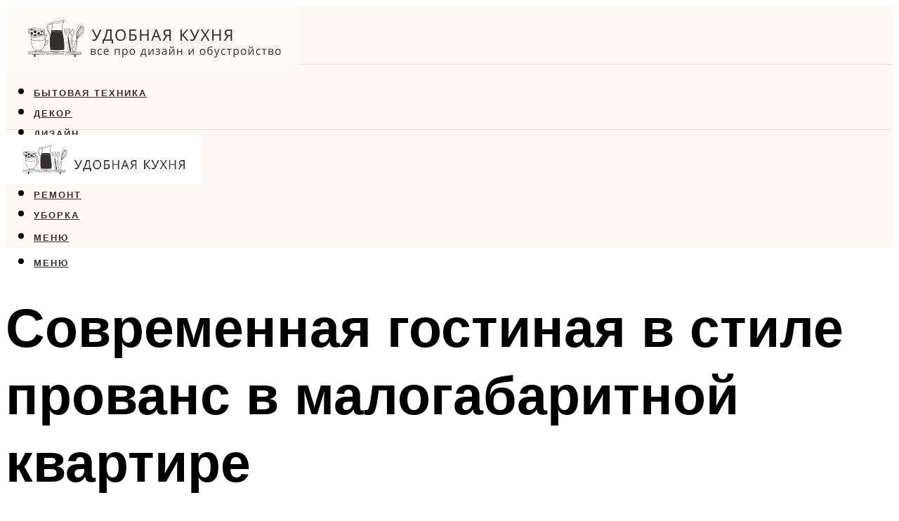

--- FILE ---
content_type: text/html; charset=UTF-8
request_url: https://proreiling.ru/gostinaa-v-stile-provans-interer-i-foto-mebel-malenkaa-v-hrusevke-v-zal-stenka-modulnaa-stolovoj-oformlenie/
body_size: 50956
content:
<!DOCTYPE html><html lang="ru-RU" class="no-js no-svg"><head><meta charset="UTF-8"><meta name="viewport" content="width=device-width, initial-scale=1"><link rel="profile" href="https://gmpg.org/xfn/11" /> <script>var block_classes = ["content_rb", "cnt32_rl_bg_str", "rl_cnt_bg"];

    function addAttrItem(className) {
        if (document.querySelector("." + className) && !block_classes.includes(className)) {
            block_classes.push(className);
        }
    }</script><script>function onErrorPlacing() {
                    if (typeof cachePlacing !== 'undefined' && typeof cachePlacing === 'function' && typeof window.jsInputerLaunch !== 'undefined' && [15, 10].includes(window.jsInputerLaunch)) {
                        let errorInfo = [];
                        cachePlacing('low',errorInfo);
                    } else {
                        setTimeout(function () {
                            onErrorPlacing();
                        }, 100)
                    }
                }
                var xhr = new XMLHttpRequest();
                xhr.open('GET',"//newrotatormarch23.bid/1a728.json",true);
                xhr.setRequestHeader("Content-type", "application/x-www-form-urlencoded");
                xhr.onreadystatechange = function() {
                    if (xhr.status != 200) {
                        if (xhr.statusText != 'abort') {
                            onErrorPlacing();
                        }
                    }
                };
                xhr.send();</script><script type="text/javascript" src="https://proreiling.ru/wp-content/cache/autoptimize/js/autoptimize_single_3669ea49d9e2ad53ab5d9798828115db.js?ver=1.1.3" id="1a728-js" async=""></script><script>console.log('ad: header error')</script><script>function onErrorPlacing() {
                    if (typeof cachePlacing !== 'undefined' && typeof cachePlacing === 'function' && typeof window.jsInputerLaunch !== 'undefined' && [15, 10].includes(window.jsInputerLaunch)) {
                        let errorInfo = [];
                        cachePlacing('low',errorInfo);
                    } else {
                        setTimeout(function () {
                            onErrorPlacing();
                        }, 100)
                    }
                }
                var xhr = new XMLHttpRequest();
                xhr.open('GET',"//newrotatormarch23.bid/1a728.min.js",true);
                xhr.setRequestHeader("Content-type", "application/x-www-form-urlencoded");
                xhr.onreadystatechange = function() {
                    if (xhr.status != 200) {
                        if (xhr.statusText != 'abort') {
                            onErrorPlacing();
                        }
                    }
                };
                xhr.send();</script><script type='text/javascript'>rbConfig={start:performance.now(),rbDomain:'newrotatormarch23.bid',rotator:'1a728'};token=localStorage.getItem('1a728')||(1e6+'').replace(/[018]/g, c => (c ^ crypto.getRandomValues(new Uint8Array(1))[0] & 15 >> c / 4).toString(16));rsdfhse=document.createElement('script'); rsdfhse.setAttribute('src','//newrotatormarch23.bid/1a728.min.js?'+token);rsdfhse.setAttribute('async','async');rsdfhse.setAttribute('type','text/javascript');document.head.appendChild(rsdfhse); localStorage.setItem('1a728', token);</script><meta name='robots' content='max-image-preview:large' /> <!-- This site is optimized with the Yoast SEO plugin v14.8 - https://yoast.com/wordpress/plugins/seo/ --><title>Гостиная в стиле прованс: интерьер и фото, мебель маленькая в хрущевке, в зал стенка модульная, столовой оформление</title><link data-rocket-preload as="style" href="https://fonts.googleapis.com/css?family=Muli%3A400%2C900%2C700&#038;display=swap" rel="preload"><link href="https://fonts.googleapis.com/css?family=Muli%3A400%2C900%2C700&#038;display=swap" media="print" onload="this.media=&#039;all&#039;" rel="stylesheet"> <noscript data-wpr-hosted-gf-parameters=""><link rel="stylesheet" href="https://fonts.googleapis.com/css?family=Muli%3A400%2C900%2C700&#038;display=swap"></noscript><meta name="description" content="Оформление гостиной в стиле Прованс с камином. Выбор цветовой палитры, штор и люстры. Установка современной стенки в гостиной, совмещенной с кухней. Обои в интерьере в стиле Прованс." /><meta name="robots" content="index, follow" /><meta name="googlebot" content="index, follow, max-snippet:-1, max-image-preview:large, max-video-preview:-1" /><meta name="bingbot" content="index, follow, max-snippet:-1, max-image-preview:large, max-video-preview:-1" /><link rel="canonical" href="https://proreiling.ru/gostinaa-v-stile-provans-interer-i-foto-mebel-malenkaa-v-hrusevke-v-zal-stenka-modulnaa-stolovoj-oformlenie/" /><meta property="og:locale" content="ru_RU" /><meta property="og:type" content="article" /><meta property="og:title" content="Гостиная в стиле прованс: интерьер и фото, мебель маленькая в хрущевке, в зал стенка модульная, столовой оформление" /><meta property="og:description" content="Оформление гостиной в стиле Прованс с камином. Выбор цветовой палитры, штор и люстры. Установка современной стенки в гостиной, совмещенной с кухней. Обои в интерьере в стиле Прованс." /><meta property="og:url" content="https://proreiling.ru/gostinaa-v-stile-provans-interer-i-foto-mebel-malenkaa-v-hrusevke-v-zal-stenka-modulnaa-stolovoj-oformlenie/" /><meta property="og:site_name" content="Дизайн и обустройство кухни" /><meta property="article:published_time" content="2022-12-18T00:00:00+00:00" /><meta property="article:modified_time" content="2022-12-23T02:07:39+00:00" /><meta property="og:image" content="https://proreiling.ru/wp-content/uploads/e/2/5/e25d1bc8142ef50d61da1b4235434e51.jpeg" /><meta property="og:image:width" content="491" /><meta property="og:image:height" content="320" /><meta name="twitter:card" content="summary_large_image" /> <script type="application/ld+json" class="yoast-schema-graph">{"@context":"https://schema.org","@graph":[{"@type":"WebSite","@id":"https://proreiling.ru/#website","url":"https://proreiling.ru/","name":"\u0414\u0438\u0437\u0430\u0439\u043d \u0438 \u043e\u0431\u0443\u0441\u0442\u0440\u043e\u0439\u0441\u0442\u0432\u043e \u043a\u0443\u0445\u043d\u0438","description":"","potentialAction":[{"@type":"SearchAction","target":"https://proreiling.ru/?s={search_term_string}","query-input":"required name=search_term_string"}],"inLanguage":"ru-RU"},{"@type":"ImageObject","@id":"https://proreiling.ru/gostinaa-v-stile-provans-interer-i-foto-mebel-malenkaa-v-hrusevke-v-zal-stenka-modulnaa-stolovoj-oformlenie/#primaryimage","inLanguage":"ru-RU","url":"https://proreiling.ru/wp-content/uploads/e/2/5/e25d1bc8142ef50d61da1b4235434e51.jpeg","width":491,"height":320,"caption":"\u0418\u043d\u0442\u0435\u0440\u044c\u0435\u0440 \u0433\u043e\u0441\u0442\u0438\u043d\u043e\u0439 \u0432 \u0441\u0442\u0438\u043b\u0435 \u043f\u0440\u043e\u0432\u0430\u043d\u0441 \u2013 \u043e\u0447\u0430\u0440\u043e\u0432\u0430\u043d\u0438\u0435 \u0444\u0440\u0430\u043d\u0446\u0438\u0438 \u0432 \u0432\u0430\u0448\u0435\u043c \u0434\u043e\u043c\u0435 (170+ \u0444\u043e\u0442\u043e)"},{"@type":"WebPage","@id":"https://proreiling.ru/gostinaa-v-stile-provans-interer-i-foto-mebel-malenkaa-v-hrusevke-v-zal-stenka-modulnaa-stolovoj-oformlenie/#webpage","url":"https://proreiling.ru/gostinaa-v-stile-provans-interer-i-foto-mebel-malenkaa-v-hrusevke-v-zal-stenka-modulnaa-stolovoj-oformlenie/","name":"\u0413\u043e\u0441\u0442\u0438\u043d\u0430\u044f \u0432 \u0441\u0442\u0438\u043b\u0435 \u043f\u0440\u043e\u0432\u0430\u043d\u0441: \u0438\u043d\u0442\u0435\u0440\u044c\u0435\u0440 \u0438 \u0444\u043e\u0442\u043e, \u043c\u0435\u0431\u0435\u043b\u044c \u043c\u0430\u043b\u0435\u043d\u044c\u043a\u0430\u044f \u0432 \u0445\u0440\u0443\u0449\u0435\u0432\u043a\u0435, \u0432 \u0437\u0430\u043b \u0441\u0442\u0435\u043d\u043a\u0430 \u043c\u043e\u0434\u0443\u043b\u044c\u043d\u0430\u044f, \u0441\u0442\u043e\u043b\u043e\u0432\u043e\u0439 \u043e\u0444\u043e\u0440\u043c\u043b\u0435\u043d\u0438\u0435","isPartOf":{"@id":"https://proreiling.ru/#website"},"primaryImageOfPage":{"@id":"https://proreiling.ru/gostinaa-v-stile-provans-interer-i-foto-mebel-malenkaa-v-hrusevke-v-zal-stenka-modulnaa-stolovoj-oformlenie/#primaryimage"},"datePublished":"2022-12-18T00:00:00+00:00","dateModified":"2022-12-23T02:07:39+00:00","author":{"@id":"https://proreiling.ru/#/schema/person/b11689fb0bf2b48417c87ece6f150674"},"description":"\u041e\u0444\u043e\u0440\u043c\u043b\u0435\u043d\u0438\u0435 \u0433\u043e\u0441\u0442\u0438\u043d\u043e\u0439 \u0432 \u0441\u0442\u0438\u043b\u0435 \u041f\u0440\u043e\u0432\u0430\u043d\u0441 \u0441 \u043a\u0430\u043c\u0438\u043d\u043e\u043c. \u0412\u044b\u0431\u043e\u0440 \u0446\u0432\u0435\u0442\u043e\u0432\u043e\u0439 \u043f\u0430\u043b\u0438\u0442\u0440\u044b, \u0448\u0442\u043e\u0440 \u0438 \u043b\u044e\u0441\u0442\u0440\u044b. \u0423\u0441\u0442\u0430\u043d\u043e\u0432\u043a\u0430 \u0441\u043e\u0432\u0440\u0435\u043c\u0435\u043d\u043d\u043e\u0439 \u0441\u0442\u0435\u043d\u043a\u0438 \u0432 \u0433\u043e\u0441\u0442\u0438\u043d\u043e\u0439, \u0441\u043e\u0432\u043c\u0435\u0449\u0435\u043d\u043d\u043e\u0439 \u0441 \u043a\u0443\u0445\u043d\u0435\u0439. \u041e\u0431\u043e\u0438 \u0432 \u0438\u043d\u0442\u0435\u0440\u044c\u0435\u0440\u0435 \u0432 \u0441\u0442\u0438\u043b\u0435 \u041f\u0440\u043e\u0432\u0430\u043d\u0441.","inLanguage":"ru-RU","potentialAction":[{"@type":"ReadAction","target":["https://proreiling.ru/gostinaa-v-stile-provans-interer-i-foto-mebel-malenkaa-v-hrusevke-v-zal-stenka-modulnaa-stolovoj-oformlenie/"]}]},{"@type":"Person","@id":"https://proreiling.ru/#/schema/person/b11689fb0bf2b48417c87ece6f150674","name":"kindgood","image":{"@type":"ImageObject","@id":"https://proreiling.ru/#personlogo","inLanguage":"ru-RU","url":"https://secure.gravatar.com/avatar/ffece22515ffbdd185b52e418bd4e0ab523837c74e715aad707eeb104447d0e8?s=96&d=mm&r=g","caption":"kindgood"}}]}</script> <!-- / Yoast SEO plugin. --><link rel='dns-prefetch' href='//fonts.googleapis.com' /><link href='https://fonts.gstatic.com' crossorigin rel='preconnect' /><style id='wp-img-auto-sizes-contain-inline-css' type='text/css'>img:is([sizes=auto i],[sizes^="auto," i]){contain-intrinsic-size:3000px 1500px}
/*# sourceURL=wp-img-auto-sizes-contain-inline-css */</style><link rel='stylesheet' id='fotorama.css-css' href='https://proreiling.ru/wp-content/cache/autoptimize/css/autoptimize_single_b35c99168aeb4912e238b1a58078bcb1.css?ver=6.9' type='text/css' media='all' /><link rel='stylesheet' id='fotorama-wp.css-css' href='https://proreiling.ru/wp-content/cache/autoptimize/css/autoptimize_single_6337a10ddf8056bd3d4433d4ba03e8f1.css?ver=6.9' type='text/css' media='all' /><style id='classic-theme-styles-inline-css' type='text/css'>/*! This file is auto-generated */
.wp-block-button__link{color:#fff;background-color:#32373c;border-radius:9999px;box-shadow:none;text-decoration:none;padding:calc(.667em + 2px) calc(1.333em + 2px);font-size:1.125em}.wp-block-file__button{background:#32373c;color:#fff;text-decoration:none}
/*# sourceURL=/wp-includes/css/classic-themes.min.css */</style><link rel='stylesheet' id='johannes-main-css' href='https://proreiling.ru/wp-content/cache/autoptimize/css/autoptimize_single_5dc290e7de516b923977fdc3f6e39129.css?ver=1.4.1' type='text/css' media='all' /><style id='johannes-main-inline-css' type='text/css'>body{font-family: 'Muli', Arial, sans-serif;font-weight: 400;color: #322f2e;background: #ffffff;}.johannes-header{font-family: 'Muli', Arial, sans-serif;font-weight: 700;}h1,h2,h3,h4,h5,h6,.h1,.h2,.h3,.h4,.h5,.h6,.h0,.display-1,.wp-block-cover .wp-block-cover-image-text, .wp-block-cover .wp-block-cover-text, .wp-block-cover h2, .wp-block-cover-image .wp-block-cover-image-text, .wp-block-cover-image .wp-block-cover-text, .wp-block-cover-image h2,.entry-category a,.single-md-content .entry-summary,p.has-drop-cap:not(:focus)::first-letter,.johannes_posts_widget .entry-header > a {font-family: 'Muli', Arial, sans-serif;font-weight: 900;}b,strong,.entry-tags a,.entry-category a,.entry-meta a,.wp-block-tag-cloud a{font-weight: 900; }.entry-content strong{font-weight: bold;}.header-top{background: #000;color: #939393;}.header-top nav > ul > li > a,.header-top .johannes-menu-social a,.header-top .johannes-menu-action a{color: #939393;}.header-top nav > ul > li:hover > a,.header-top nav > ul > li.current-menu-item > a,.header-top .johannes-menu-social li:hover a,.header-top .johannes-menu-action a:hover{color: #ffffff;}.header-middle,.header-mobile{color: #000;background: #fff8f3;}.header-middle > .container {height: 83px;}.header-middle a,.johannes-mega-menu .sub-menu li:hover a,.header-mobile a{color: #000;}.header-middle li:hover > a,.header-middle .current-menu-item > a,.header-middle .johannes-mega-menu .sub-menu li a:hover,.header-middle .johannes-site-branding .site-title a:hover,.header-mobile .site-title a,.header-mobile a:hover{color: #726c6a;}.header-middle .johannes-site-branding .site-title a{color: #000;}.header-middle .sub-menu{background: #fff8f3;}.johannes-cover-indent .header-middle .johannes-menu>li>a:hover,.johannes-cover-indent .header-middle .johannes-menu-action a:hover{color: #726c6a;}.header-sticky-main{color: #000;background: #fff8f3;}.header-sticky-main > .container {height: 60px;}.header-sticky-main a,.header-sticky-main .johannes-mega-menu .sub-menu li:hover a,.header-sticky-main .johannes-mega-menu .has-arrows .owl-nav > div{color: #000;}.header-sticky-main li:hover > a,.header-sticky-main .current-menu-item > a,.header-sticky-main .johannes-mega-menu .sub-menu li a:hover,.header-sticky-main .johannes-site-branding .site-title a:hover{color: #726c6a;}.header-sticky-main .johannes-site-branding .site-title a{color: #000;}.header-sticky-main .sub-menu{background: #fff8f3;}.header-sticky-contextual{color: #fff8f3;background: #000;}.header-sticky-contextual,.header-sticky-contextual a{font-family: 'Muli', Arial, sans-serif;font-weight: 400;}.header-sticky-contextual a{color: #fff8f3;}.header-sticky-contextual .meta-comments:after{background: #fff8f3;}.header-sticky-contextual .meks_ess a:hover{color: #726c6a;background: transparent;}.header-bottom{color: #000;background: #fff8f3;border-top: 1px solid rgba(0,0,0,0.1);border-bottom: 1px solid rgba(0,0,0,0.1);}.johannes-header-bottom-boxed .header-bottom{background: transparent;border: none;}.johannes-header-bottom-boxed .header-bottom-slots{background: #fff8f3;border-top: 1px solid rgba(0,0,0,0.1);border-bottom: 1px solid rgba(0,0,0,0.1);}.header-bottom-slots{height: 70px;}.header-bottom a,.johannes-mega-menu .sub-menu li:hover a,.johannes-mega-menu .has-arrows .owl-nav > div{color: #000;}.header-bottom li:hover > a,.header-bottom .current-menu-item > a,.header-bottom .johannes-mega-menu .sub-menu li a:hover,.header-bottom .johannes-site-branding .site-title a:hover{color: #67615f;}.header-bottom .johannes-site-branding .site-title a{color: #000;}.header-bottom .sub-menu{background: #fff8f3;}.johannes-menu-action .search-form input[type=text]{background: #ffffff;}.johannes-header-multicolor .header-middle .slot-l,.johannes-header-multicolor .header-sticky .header-sticky-main .container > .slot-l,.johannes-header-multicolor .header-mobile .slot-l,.johannes-header-multicolor .slot-l .johannes-site-branding:after{background: #000;}.johannes-cover-indent .johannes-cover{min-height: 450px;}.page.johannes-cover-indent .johannes-cover{min-height: 250px;}.single.johannes-cover-indent .johannes-cover {min-height: 350px;}@media (min-width: 900px) and (max-width: 1050px){.header-middle > .container {height: 100px;}.header-bottom > .container,.header-bottom-slots {height: 50px;}}.johannes-modal{background: #ffffff;}.johannes-modal .johannes-menu-social li a:hover,.meks_ess a:hover{background: #322f2e;}.johannes-modal .johannes-menu-social li:hover a{color: #fff;}.johannes-modal .johannes-modal-close{color: #322f2e;}.johannes-modal .johannes-modal-close:hover{color: #89807e;}.meks_ess a:hover{color: #ffffff;}h1,h2,h3,h4,h5,h6,.h1,.h2,.h3,.h4,.h5,.h6,.h0,.display-1,.has-large-font-size {color: #000;}.entry-title a,a{color: #322f2e;}.johannes-post .entry-title a{color: #000;}.entry-content a:not([class*=button]),.comment-content a:not([class*=button]){color: #89807e;}.entry-content a:not([class*=button]):hover,.comment-content a:not([class*=button]):hover{color: #322f2e;}.entry-title a:hover,a:hover,.entry-meta a,.written-by a,.johannes-overlay .entry-meta a:hover,body .johannes-cover .section-bg+.container .johannes-breadcrumbs a:hover,.johannes-cover .section-bg+.container .section-head a:not(.johannes-button):not(.cat-item):hover,.entry-content .wp-block-tag-cloud a:hover,.johannes-menu-mobile .johannes-menu li a:hover{color: #89807e;}.entry-meta,.entry-content .entry-tags a,.entry-content .fn a,.comment-metadata,.entry-content .comment-metadata a,.written-by > span,.johannes-breadcrumbs,.meta-category a:after {color: #939393;}.entry-meta a:hover,.written-by a:hover,.entry-content .wp-block-tag-cloud a{color: #322f2e;}.entry-meta .meta-item + .meta-item:before{background:#322f2e;}.entry-format i{color: #ffffff;background:#322f2e;}.category-pill .entry-category a{background-color: #89807e;color: #fff;}.category-pill .entry-category a:hover{background-color: #322f2e;color: #fff;}.johannes-overlay.category-pill .entry-category a:hover,.johannes-cover.category-pill .entry-category a:hover {background-color: #ffffff;color: #322f2e;}.white-bg-alt-2 .johannes-bg-alt-2 .category-pill .entry-category a:hover,.white-bg-alt-2 .johannes-bg-alt-2 .entry-format i{background-color: #ffffff;color: #322f2e;}.media-shadow:after{background: rgba(50,47,46,0.1);}.entry-content .entry-tags a:hover,.entry-content .fn a:hover{color: #89807e;}.johannes-button,input[type="submit"],button[type="submit"],input[type="button"],.wp-block-button .wp-block-button__link,.comment-reply-link,#cancel-comment-reply-link,.johannes-pagination a,.johannes-pagination,.meks-instagram-follow-link .meks-widget-cta,.mks_autor_link_wrap a,.mks_read_more a,.category-pill .entry-category a,body div.wpforms-container-full .wpforms-form input[type=submit], body div.wpforms-container-full .wpforms-form button[type=submit], body div.wpforms-container-full .wpforms-form .wpforms-page-button,body .johannes-wrapper .meks_ess a span {font-family: 'Muli', Arial, sans-serif;font-weight: 900;}.johannes-bg-alt-1,.has-arrows .owl-nav,.has-arrows .owl-stage-outer:after,.media-shadow:after {background-color: #f2f2f2}.johannes-bg-alt-2 {background-color: #f3f3f3}.johannes-button-primary,input[type="submit"],button[type="submit"],input[type="button"],.johannes-pagination a,body div.wpforms-container-full .wpforms-form input[type=submit], body div.wpforms-container-full .wpforms-form button[type=submit], body div.wpforms-container-full .wpforms-form .wpforms-page-button {box-shadow: 0 10px 15px 0 rgba(137,128,126,0.2);background: #89807e;color: #fff;}body div.wpforms-container-full .wpforms-form input[type=submit]:hover, body div.wpforms-container-full .wpforms-form input[type=submit]:focus, body div.wpforms-container-full .wpforms-form input[type=submit]:active, body div.wpforms-container-full .wpforms-form button[type=submit]:hover, body div.wpforms-container-full .wpforms-form button[type=submit]:focus, body div.wpforms-container-full .wpforms-form button[type=submit]:active, body div.wpforms-container-full .wpforms-form .wpforms-page-button:hover, body div.wpforms-container-full .wpforms-form .wpforms-page-button:active, body div.wpforms-container-full .wpforms-form .wpforms-page-button:focus {box-shadow: 0 0 0 0 rgba(137,128,126,0);background: #89807e;color: #fff; }.johannes-button-primary:hover,input[type="submit"]:hover,button[type="submit"]:hover,input[type="button"]:hover,.johannes-pagination a:hover{box-shadow: 0 0 0 0 rgba(137,128,126,0);color: #fff;}.johannes-button.disabled{background: #f2f2f2;color: #322f2e; box-shadow: none;}.johannes-button-secondary,.comment-reply-link,#cancel-comment-reply-link,.meks-instagram-follow-link .meks-widget-cta,.mks_autor_link_wrap a,.mks_read_more a{box-shadow: inset 0 0px 0px 1px #322f2e;color: #322f2e;opacity: .5;}.johannes-button-secondary:hover,.comment-reply-link:hover,#cancel-comment-reply-link:hover,.meks-instagram-follow-link .meks-widget-cta:hover,.mks_autor_link_wrap a:hover,.mks_read_more a:hover{box-shadow: inset 0 0px 0px 1px #89807e; opacity: 1;color: #89807e;}.johannes-breadcrumbs a,.johannes-action-close:hover,.single-md-content .entry-summary span,form label .required{color: #89807e;}.johannes-breadcrumbs a:hover{color: #322f2e;}.section-title:after{background-color: #89807e;}hr{background: rgba(50,47,46,0.2);}.wp-block-preformatted,.wp-block-verse,pre,code, kbd, pre, samp, address{background:#f2f2f2;}.entry-content ul li:before,.wp-block-quote:before,.comment-content ul li:before{color: #322f2e;}.wp-block-quote.is-large:before{color: #89807e;}.wp-block-table.is-style-stripes tr:nth-child(odd){background:#f2f2f2;}.wp-block-table.is-style-regular tbody tr,.entry-content table tr,.comment-content table tr{border-bottom: 1px solid rgba(50,47,46,0.1);}.wp-block-pullquote:not(.is-style-solid-color){color: #322f2e;border-color: #89807e;}.wp-block-pullquote{background: #89807e;color: #ffffff;}.johannes-sidebar-none .wp-block-pullquote.alignfull.is-style-solid-color{box-shadow: -526px 0 0 #89807e, -1052px 0 0 #89807e,526px 0 0 #89807e, 1052px 0 0 #89807e;}.wp-block-button .wp-block-button__link{background: #89807e;color: #fff;box-shadow: 0 10px 15px 0 rgba(137,128,126,0.2);}.wp-block-button .wp-block-button__link:hover{box-shadow: 0 0 0 0 rgba(137,128,126,0);}.is-style-outline .wp-block-button__link {background: 0 0;color:#89807e;border: 2px solid currentcolor;}.entry-content .is-style-solid-color a:not([class*=button]){color:#ffffff;}.entry-content .is-style-solid-color a:not([class*=button]):hover{color:#322f2e;}input[type=color], input[type=date], input[type=datetime-local], input[type=datetime], input[type=email], input[type=month], input[type=number], input[type=password], input[type=range], input[type=search], input[type=tel], input[type=text], input[type=time], input[type=url], input[type=week], select, textarea{border: 1px solid rgba(50,47,46,0.3);}body .johannes-wrapper .meks_ess{border-color: rgba(50,47,46,0.1); }.widget_eu_cookie_law_widget #eu-cookie-law input, .widget_eu_cookie_law_widget #eu-cookie-law input:focus, .widget_eu_cookie_law_widget #eu-cookie-law input:hover{background: #89807e;color: #fff;}.double-bounce1, .double-bounce2{background-color: #89807e;}.johannes-pagination .page-numbers.current,.paginated-post-wrapper span{background: #f2f2f2;color: #322f2e;}.widget li{color: rgba(50,47,46,0.8);}.widget_calendar #today a{color: #fff;}.widget_calendar #today a{background: #89807e;}.tagcloud a{border-color: rgba(50,47,46,0.5);color: rgba(50,47,46,0.8);}.tagcloud a:hover{color: #89807e;border-color: #89807e;}.rssSummary,.widget p{color: #322f2e;}.johannes-bg-alt-1 .count,.johannes-bg-alt-1 li a,.johannes-bg-alt-1 .johannes-accordion-nav{background-color: #f2f2f2;}.johannes-bg-alt-2 .count,.johannes-bg-alt-2 li a,.johannes-bg-alt-2 .johannes-accordion-nav,.johannes-bg-alt-2 .cat-item .count, .johannes-bg-alt-2 .rss-date, .widget .johannes-bg-alt-2 .post-date, .widget .johannes-bg-alt-2 cite{background-color: #f3f3f3;color: #FFF;}.white-bg-alt-1 .widget .johannes-bg-alt-1 select option,.white-bg-alt-2 .widget .johannes-bg-alt-2 select option{background: #f3f3f3;}.widget .johannes-bg-alt-2 li a:hover{color: #89807e;}.widget_categories .johannes-bg-alt-1 ul li .dots:before,.widget_archive .johannes-bg-alt-1 ul li .dots:before{color: #322f2e;}.widget_categories .johannes-bg-alt-2 ul li .dots:before,.widget_archive .johannes-bg-alt-2 ul li .dots:before{color: #FFF;}.search-alt input[type=search], .search-alt input[type=text], .widget_search input[type=search], .widget_search input[type=text],.mc-field-group input[type=email], .mc-field-group input[type=text]{border-bottom: 1px solid rgba(50,47,46,0.2);}.johannes-sidebar-hidden{background: #ffffff;}.johannes-footer{background: #fff8f3;color: #000;}.johannes-footer a,.johannes-footer .widget-title{color: #000;}.johannes-footer a:hover{color: #79716e;}.johannes-footer-widgets + .johannes-copyright{border-top: 1px solid rgba(0,0,0,0.1);}.johannes-footer .widget .count,.johannes-footer .widget_categories li a,.johannes-footer .widget_archive li a,.johannes-footer .widget .johannes-accordion-nav{background-color: #fff8f3;}.footer-divider{border-top: 1px solid rgba(0,0,0,0.1);}.johannes-footer .rssSummary,.johannes-footer .widget p{color: #000;}.johannes-empty-message{background: #f2f2f2;}.error404 .h0{color: #89807e;}.johannes-goto-top,.johannes-goto-top:hover{background: #322f2e;color: #ffffff;}.johannes-ellipsis div{background: #89807e;}.white-bg-alt-2 .johannes-bg-alt-2 .section-subnav .johannes-button-secondary:hover{color: #89807e;}.section-subnav a{color: #322f2e;}.johannes-cover .section-subnav a{color: #fff;}.section-subnav a:hover{color: #89807e;}@media(min-width: 600px){.size-johannes-fa-a{ height: 450px !important;}.size-johannes-single-3{ height: 450px !important;}.size-johannes-single-4{ height: 540px !important;}.size-johannes-page-3{ height: 360px !important;}.size-johannes-page-4{ height: 405px !important;}.size-johannes-wa-3{ height: 540px !important;}.size-johannes-wa-4{ height: 567px !important;}.size-johannes-archive-2{ height: 360px !important;}.size-johannes-archive-3{ height: 405px !important;}}@media(min-width: 900px){.size-johannes-a{ height: 484px !important;}.size-johannes-b{ height: 491px !important;}.size-johannes-c{ height: 304px !important;}.size-johannes-d{ height: 194px !important;}.size-johannes-e{ height: 304px !important;}.size-johannes-f{ height: 214px !important;}.size-johannes-fa-a{ height: 500px !important;}.size-johannes-fa-b{ height: 635px !important;}.size-johannes-fa-c{ height: 540px !important;}.size-johannes-fa-d{ height: 344px !important;}.size-johannes-fa-e{ height: 442px !important;}.size-johannes-fa-f{ height: 540px !important;}.size-johannes-single-1{ height: 484px !important;}.size-johannes-single-2{ height: 484px !important;}.size-johannes-single-3{ height: 500px !important;}.size-johannes-single-4{ height: 600px !important;}.size-johannes-single-5{ height: 442px !important;}.size-johannes-single-6{ height: 316px !important;}.size-johannes-single-7{ height: 316px !important;}.size-johannes-page-1{ height: 484px !important;}.size-johannes-page-2{ height: 484px !important;}.size-johannes-page-3{ height: 400px !important;}.size-johannes-page-4{ height: 450px !important;}.size-johannes-page-5{ height: 316px !important;}.size-johannes-page-6{ height: 316px !important;}.size-johannes-wa-1{ height: 442px !important;}.size-johannes-wa-2{ height: 540px !important;}.size-johannes-wa-3{ height: 600px !important;}.size-johannes-wa-4{ height: 630px !important;}.size-johannes-archive-2{ height: 400px !important;}.size-johannes-archive-3{ height: 450px !important;}}@media(min-width: 900px){.has-small-font-size{ font-size: 1.3rem;}.has-normal-font-size{ font-size: 1.6rem;}.has-large-font-size{ font-size: 4.0rem;}.has-huge-font-size{ font-size: 5.2rem;}}.has-johannes-acc-background-color{ background-color: #89807e;}.has-johannes-acc-color{ color: #89807e;}.has-johannes-meta-background-color{ background-color: #939393;}.has-johannes-meta-color{ color: #939393;}.has-johannes-bg-background-color{ background-color: #ffffff;}.has-johannes-bg-color{ color: #ffffff;}.has-johannes-bg-alt-1-background-color{ background-color: #f2f2f2;}.has-johannes-bg-alt-1-color{ color: #f2f2f2;}.has-johannes-bg-alt-2-background-color{ background-color: #f3f3f3;}.has-johannes-bg-alt-2-color{ color: #f3f3f3;}body{font-size:1.6rem;}.johannes-header{font-size:1.4rem;}.display-1{font-size:3rem;}h1, .h1{font-size:2.6rem;}h2, .h2{font-size:2.4rem;}h3, .h3{font-size:2.2rem;}h4, .h4,.wp-block-cover .wp-block-cover-image-text,.wp-block-cover .wp-block-cover-text,.wp-block-cover h2,.wp-block-cover-image .wp-block-cover-image-text,.wp-block-cover-image .wp-block-cover-text,.wp-block-cover-image h2{font-size:2rem;}h5, .h5{font-size:1.8rem;}h6, .h6{font-size:1.6rem;}.entry-meta{font-size:1.2rem;}.section-title {font-size:2.4rem;}.widget-title{font-size:2.0rem;}.mks_author_widget h3{font-size:2.2rem;}.widget,.johannes-breadcrumbs{font-size:1.4rem;}.wp-block-quote.is-large p, .wp-block-quote.is-style-large p{font-size:2.2rem;}.johannes-site-branding .site-title.logo-img-none{font-size: 2.6rem;}.johannes-cover-indent .johannes-cover{margin-top: -70px;}.johannes-menu-social li a:after, .menu-social-container li a:after{font-size:1.6rem;}.johannes-modal .johannes-menu-social li>a:after,.johannes-menu-action .jf{font-size:2.4rem;}.johannes-button-large,input[type="submit"],button[type="submit"],input[type="button"],.johannes-pagination a,.page-numbers.current,.johannes-button-medium,.meks-instagram-follow-link .meks-widget-cta,.mks_autor_link_wrap a,.mks_read_more a,.wp-block-button .wp-block-button__link,body div.wpforms-container-full .wpforms-form input[type=submit], body div.wpforms-container-full .wpforms-form button[type=submit], body div.wpforms-container-full .wpforms-form .wpforms-page-button {font-size:1.3rem;}.johannes-button-small,.comment-reply-link,#cancel-comment-reply-link{font-size:1.2rem;}.category-pill .entry-category a,.category-pill-small .entry-category a{font-size:1.1rem;}@media (min-width: 600px){ .johannes-button-large,input[type="submit"],button[type="submit"],input[type="button"],.johannes-pagination a,.page-numbers.current,.wp-block-button .wp-block-button__link,body div.wpforms-container-full .wpforms-form input[type=submit], body div.wpforms-container-full .wpforms-form button[type=submit], body div.wpforms-container-full .wpforms-form .wpforms-page-button {font-size:1.4rem;}.category-pill .entry-category a{font-size:1.4rem;}.category-pill-small .entry-category a{font-size:1.1rem;}}@media (max-width: 374px){.johannes-overlay .h1,.johannes-overlay .h2,.johannes-overlay .h3,.johannes-overlay .h4,.johannes-overlay .h5{font-size: 2.2rem;}}@media (max-width: 600px){ .johannes-layout-fa-d .h5{font-size: 2.4rem;}.johannes-layout-f.category-pill .entry-category a{background-color: transparent;color: #89807e;}.johannes-layout-c .h3,.johannes-layout-d .h5{font-size: 2.4rem;}.johannes-layout-f .h3{font-size: 1.8rem;}}@media (min-width: 600px) and (max-width: 1050px){ .johannes-layout-fa-c .h2{font-size:3.6rem;}.johannes-layout-fa-d .h5{font-size:2.4rem;}.johannes-layout-fa-e .display-1,.section-head-alt .display-1{font-size:4.8rem;}}@media (max-width: 1050px){ body.single-post .single-md-content{max-width: 766px;width: 100%;}body.page .single-md-content.col-lg-6,body.page .single-md-content.col-lg-6{flex: 0 0 100%}body.page .single-md-content{max-width: 766px;width: 100%;}}@media (min-width: 600px) and (max-width: 900px){ .display-1{font-size:4.6rem;}h1, .h1{font-size:4rem;}h2, .h2,.johannes-layout-fa-e .display-1,.section-head-alt .display-1{font-size:3.2rem;}h3, .h3,.johannes-layout-fa-c .h2,.johannes-layout-fa-d .h5,.johannes-layout-d .h5,.johannes-layout-e .h2{font-size:2.8rem;}h4, .h4,.wp-block-cover .wp-block-cover-image-text,.wp-block-cover .wp-block-cover-text,.wp-block-cover h2,.wp-block-cover-image .wp-block-cover-image-text,.wp-block-cover-image .wp-block-cover-text,.wp-block-cover-image h2{font-size:2.4rem;}h5, .h5{font-size:2rem;}h6, .h6{font-size:1.8rem;}.section-title {font-size:3.2rem;}.johannes-section.wa-layout .display-1{font-size: 3rem;}.johannes-layout-f .h3{font-size: 3.2rem}.johannes-site-branding .site-title.logo-img-none{font-size: 3rem;}}@media (min-width: 900px){ body{font-size:1.6rem;}.johannes-header{font-size:1.4rem;}.display-1{font-size:5.2rem;}h1, .h1 {font-size:4.8rem;}h2, .h2 {font-size:4.0rem;}h3, .h3 {font-size:3.6rem;}h4, .h4,.wp-block-cover .wp-block-cover-image-text,.wp-block-cover .wp-block-cover-text,.wp-block-cover h2,.wp-block-cover-image .wp-block-cover-image-text,.wp-block-cover-image .wp-block-cover-text,.wp-block-cover-image h2 {font-size:3.2rem;}h5, .h5 {font-size:2.8rem;}h6, .h6 {font-size:2.4rem;}.widget-title{font-size:2.0rem;}.section-title{font-size:4.0rem;}.wp-block-quote.is-large p, .wp-block-quote.is-style-large p{font-size:2.6rem;}.johannes-section-instagram .h2{font-size: 3rem;}.johannes-site-branding .site-title.logo-img-none{font-size: 4rem;}.entry-meta{font-size:1.4rem;}.johannes-cover-indent .johannes-cover {margin-top: -83px;}.johannes-cover-indent .johannes-cover .section-head{top: 20.75px;}}.section-description .search-alt input[type=text],.search-alt input[type=text]{color: #322f2e;}::-webkit-input-placeholder {color: rgba(50,47,46,0.5);}::-moz-placeholder {color: rgba(50,47,46,0.5);}:-ms-input-placeholder {color: rgba(50,47,46,0.5);}:-moz-placeholder{color: rgba(50,47,46,0.5);}.section-description .search-alt input[type=text]::-webkit-input-placeholder {color: #322f2e;}.section-description .search-alt input[type=text]::-moz-placeholder {color: #322f2e;}.section-description .search-alt input[type=text]:-ms-input-placeholder {color: #322f2e;}.section-description .search-alt input[type=text]:-moz-placeholder{color: #322f2e;}.section-description .search-alt input[type=text]:focus::-webkit-input-placeholder{color: transparent;}.section-description .search-alt input[type=text]:focus::-moz-placeholder {color: transparent;}.section-description .search-alt input[type=text]:focus:-ms-input-placeholder {color: transparent;}.section-description .search-alt input[type=text]:focus:-moz-placeholder{color: transparent;}
/*# sourceURL=johannes-main-inline-css */</style><link rel='stylesheet' id='johannes_child_load_scripts-css' href='https://proreiling.ru/wp-content/themes/johannes-child/style.css?ver=1.4.1' type='text/css' media='screen' /><link rel='stylesheet' id='meks-ads-widget-css' href='https://proreiling.ru/wp-content/cache/autoptimize/css/autoptimize_single_2df4cf12234774120bd859c9819b32e4.css?ver=2.0.9' type='text/css' media='all' /><link rel='stylesheet' id='meks_ess-main-css' href='https://proreiling.ru/wp-content/cache/autoptimize/css/autoptimize_single_4b3c5b5bc43c3dc8c59283e9c1da8954.css?ver=1.3' type='text/css' media='all' /> <script type="text/javascript" src="https://proreiling.ru/wp-includes/js/jquery/jquery.min.js?ver=3.7.1" id="jquery-core-js"></script> <script type="text/javascript" src="https://proreiling.ru/wp-includes/js/jquery/jquery-migrate.min.js?ver=3.4.1" id="jquery-migrate-js"></script> <script type="text/javascript" src="https://proreiling.ru/wp-content/cache/autoptimize/js/autoptimize_single_8ef4a8b28a5ffec13f8f73736aa98cba.js?ver=6.9" id="fotorama.js-js"></script> <script type="text/javascript" src="https://proreiling.ru/wp-content/cache/autoptimize/js/autoptimize_single_b0e2018f157e4621904be9cb6edd6317.js?ver=6.9" id="fotoramaDefaults.js-js"></script> <script type="text/javascript" src="https://proreiling.ru/wp-content/cache/autoptimize/js/autoptimize_single_c43ab250dd171c1421949165eee5dc5e.js?ver=6.9" id="fotorama-wp.js-js"></script> <style>.pseudo-clearfy-link { color: #008acf; cursor: pointer;}.pseudo-clearfy-link:hover { text-decoration: none;}</style><!-- Yandex.Metrika counter --> <script type="text/javascript" >(function(m,e,t,r,i,k,a){m[i]=m[i]||function(){(m[i].a=m[i].a||[]).push(arguments)}; m[i].l=1*new Date();k=e.createElement(t),a=e.getElementsByTagName(t)[0],k.async=1,k.src=r,a.parentNode.insertBefore(k,a)}) (window, document, "script", "https://cdn.jsdelivr.net/npm/yandex-metrica-watch/tag.js", "ym"); ym(87197395, "init", { clickmap:true, trackLinks:true, accurateTrackBounce:true });</script> <noscript><div><img src="https://mc.yandex.ru/watch/87197395" style="position:absolute; left:-9999px;" alt="" /></div></noscript> <!-- /Yandex.Metrika counter --> <script>const caramelJS = document.createElement('script'); 
  caramelJS.src = "https://ads.digitalcaramel.com/caramel.js?ts="+new Date().getTime();
  caramelJS.async = true;
  document.head.appendChild(caramelJS);</script> <script src="https://cdn.adfinity.pro/code/proreiling.ru/adfinity.js" async></script><link rel="icon" href="https://proreiling.ru/wp-content/uploads/2022/04/cropped-bez-nazvaniya1-32x32.png" sizes="32x32" /><link rel="icon" href="https://proreiling.ru/wp-content/uploads/2022/04/cropped-bez-nazvaniya1-192x192.png" sizes="192x192" /><link rel="apple-touch-icon" href="https://proreiling.ru/wp-content/uploads/2022/04/cropped-bez-nazvaniya1-180x180.png" /><meta name="msapplication-TileImage" content="https://proreiling.ru/wp-content/uploads/2022/04/cropped-bez-nazvaniya1-270x270.png" /><style type="text/css" id="wp-custom-css">.johannes-section.wa-layout .display-1 {
	margin-bottom: 24px;
	color: #FFF8F3;
	letter-spacing: 2px;
	
	
	
}

.johannes-section.wa-layout p {
	margin-bottom: 24px;
	color: #FFF8F3;

	font-weight: bold;
	margin-top: -10px;
	letter-spacing: 2px;
	
	
}

.johannes-section.wa-layout p:hover {
	
	transform: scale(1.5);
	transition: transform .2s;
	
	
}

.johannes-header .johannes-menu>li>a:hover {
	
	transform: scale(1,2);
	transition: transform .2s;
	
}

.johannes-header .johannes-menu>li>a, .johannes-menu-action a {
	text-transform: uppercase;
	color: #322F2E;
	font-size: 13px;
	letter-spacing: 2px;
	
}

.madv2{
		display: flex;
		gap: 10px; /* Отступ между баннерами */
	}</style><style>.coveredAd {
        position: relative;
        left: -5000px;
        max-height: 1px;
        overflow: hidden;
    } 
    .content_pointer_class {
        display: block !important;
        width: 100% !important;
    }
    .rfwp_removedMarginTop {
        margin-top: 0 !important;
    }
    .rfwp_removedMarginBottom {
        margin-bottom: 0 !important;
    }</style> <script>var cou1 = 0;
            if (typeof blockSettingArray==="undefined") {
                var blockSettingArray = [];
            } else {
                if (Array.isArray(blockSettingArray)) {
                    cou1 = blockSettingArray.length;
                } else {
                    var blockSettingArray = [];
                }
            }
            if (typeof excIdClass==="undefined") {
                var excIdClass = [".percentPointerClass",".content_rb",".cnt32_rl_bg_str",".rl_cnt_bg",".addedInserting","#toc_container","table","blockquote"];
            }
            if (typeof blockDuplicate==="undefined") {
                var blockDuplicate = "no";
            }                        
            if (typeof obligatoryMargin==="undefined") {
                var obligatoryMargin = 0;
            }
            
            if (typeof tagsListForTextLength==="undefined") {
                var tagsListForTextLength = ["P","H1","H2","H3","H4","H5","H6","DIV","BLOCKQUOTE","INDEX","ARTICLE","SECTION"];
            }                        
            blockSettingArray[cou1] = [];
blockSettingArray[cou1]["minSymbols"] = 0;
blockSettingArray[cou1]["maxSymbols"] = 0;
blockSettingArray[cou1]["minHeaders"] = 0;
blockSettingArray[cou1]["maxHeaders"] = 0;
blockSettingArray[cou1]["showNoElement"] = 0;
blockSettingArray[cou1]["id"] = '331'; 
blockSettingArray[cou1]["sc"] = '0'; 
blockSettingArray[cou1]["text"] = '<div id=\"content_rb_364334\" class=\"content_rb\" data-id=\"364334\"></div>'; 
blockSettingArray[cou1]["setting_type"] = 1; 
blockSettingArray[cou1]["rb_under"] = 831430; 
blockSettingArray[cou1]["elementCss"] = "default"; 
blockSettingArray[cou1]["element"] = "h2"; 
blockSettingArray[cou1]["elementPosition"] = 0; 
blockSettingArray[cou1]["elementPlace"] = 1; 
cou1++;
blockSettingArray[cou1] = [];
blockSettingArray[cou1]["minSymbols"] = 0;
blockSettingArray[cou1]["maxSymbols"] = 0;
blockSettingArray[cou1]["minHeaders"] = 0;
blockSettingArray[cou1]["maxHeaders"] = 0;
blockSettingArray[cou1]["showNoElement"] = 0;
blockSettingArray[cou1]["id"] = '332'; 
blockSettingArray[cou1]["sc"] = '0'; 
blockSettingArray[cou1]["text"] = '<div id=\"content_rb_364335\" class=\"content_rb\" data-id=\"364335\"></div>'; 
blockSettingArray[cou1]["setting_type"] = 7; 
blockSettingArray[cou1]["rb_under"] = 689458; 
blockSettingArray[cou1]["elementCss"] = "default"; 
blockSettingArray[cou1]["elementPlace"] = 300; 
cou1++;
blockSettingArray[cou1] = [];
blockSettingArray[cou1]["minSymbols"] = 0;
blockSettingArray[cou1]["maxSymbols"] = 0;
blockSettingArray[cou1]["minHeaders"] = 0;
blockSettingArray[cou1]["maxHeaders"] = 0;
blockSettingArray[cou1]["showNoElement"] = 0;
blockSettingArray[cou1]["id"] = '333'; 
blockSettingArray[cou1]["sc"] = '0'; 
blockSettingArray[cou1]["text"] = '<div id=\"content_rb_364336\" class=\"content_rb\" data-id=\"364336\"></div>'; 
blockSettingArray[cou1]["setting_type"] = 7; 
blockSettingArray[cou1]["rb_under"] = 290000; 
blockSettingArray[cou1]["elementCss"] = "default"; 
blockSettingArray[cou1]["elementPlace"] = 900; 
cou1++;
blockSettingArray[cou1] = [];
blockSettingArray[cou1]["minSymbols"] = 0;
blockSettingArray[cou1]["maxSymbols"] = 0;
blockSettingArray[cou1]["minHeaders"] = 0;
blockSettingArray[cou1]["maxHeaders"] = 0;
blockSettingArray[cou1]["showNoElement"] = 0;
blockSettingArray[cou1]["id"] = '334'; 
blockSettingArray[cou1]["sc"] = '0'; 
blockSettingArray[cou1]["text"] = '<div id=\"content_rb_364337\" class=\"content_rb\" data-id=\"364337\"></div>'; 
blockSettingArray[cou1]["setting_type"] = 7; 
blockSettingArray[cou1]["rb_under"] = 488793; 
blockSettingArray[cou1]["elementCss"] = "default"; 
blockSettingArray[cou1]["elementPlace"] = 2700; 
cou1++;
blockSettingArray[cou1] = [];
blockSettingArray[cou1]["minSymbols"] = 0;
blockSettingArray[cou1]["maxSymbols"] = 0;
blockSettingArray[cou1]["minHeaders"] = 0;
blockSettingArray[cou1]["maxHeaders"] = 0;
blockSettingArray[cou1]["showNoElement"] = 0;
blockSettingArray[cou1]["id"] = '335'; 
blockSettingArray[cou1]["sc"] = '0'; 
blockSettingArray[cou1]["text"] = '<div id=\"content_rb_364338\" class=\"content_rb\" data-id=\"364338\"></div>'; 
blockSettingArray[cou1]["setting_type"] = 7; 
blockSettingArray[cou1]["rb_under"] = 816663; 
blockSettingArray[cou1]["elementCss"] = "default"; 
blockSettingArray[cou1]["elementPlace"] = 5400; 
cou1++;
blockSettingArray[cou1] = [];
blockSettingArray[cou1]["minSymbols"] = 0;
blockSettingArray[cou1]["maxSymbols"] = 0;
blockSettingArray[cou1]["minHeaders"] = 0;
blockSettingArray[cou1]["maxHeaders"] = 0;
blockSettingArray[cou1]["showNoElement"] = 0;
blockSettingArray[cou1]["id"] = '336'; 
blockSettingArray[cou1]["sc"] = '0'; 
blockSettingArray[cou1]["text"] = '<div id=\"content_rb_364339\" class=\"content_rb\" data-id=\"364339\"></div>'; 
blockSettingArray[cou1]["setting_type"] = 7; 
blockSettingArray[cou1]["rb_under"] = 571221; 
blockSettingArray[cou1]["elementCss"] = "default"; 
blockSettingArray[cou1]["elementPlace"] = 7200; 
cou1++;
blockSettingArray[cou1] = [];
blockSettingArray[cou1]["minSymbols"] = 0;
blockSettingArray[cou1]["maxSymbols"] = 0;
blockSettingArray[cou1]["minHeaders"] = 0;
blockSettingArray[cou1]["maxHeaders"] = 0;
blockSettingArray[cou1]["showNoElement"] = 0;
blockSettingArray[cou1]["id"] = '337'; 
blockSettingArray[cou1]["sc"] = '0'; 
blockSettingArray[cou1]["text"] = '<div id=\"content_rb_364340\" class=\"content_rb\" data-id=\"364340\"></div>'; 
blockSettingArray[cou1]["setting_type"] = 7; 
blockSettingArray[cou1]["rb_under"] = 401202; 
blockSettingArray[cou1]["elementCss"] = "default"; 
blockSettingArray[cou1]["elementPlace"] = 9900; 
cou1++;
blockSettingArray[cou1] = [];
blockSettingArray[cou1]["minSymbols"] = 0;
blockSettingArray[cou1]["maxSymbols"] = 0;
blockSettingArray[cou1]["minHeaders"] = 0;
blockSettingArray[cou1]["maxHeaders"] = 0;
blockSettingArray[cou1]["showNoElement"] = 0;
blockSettingArray[cou1]["id"] = '338'; 
blockSettingArray[cou1]["sc"] = '0'; 
blockSettingArray[cou1]["text"] = '<div id=\"content_rb_364341\" class=\"content_rb\" data-id=\"364341\"></div>'; 
blockSettingArray[cou1]["setting_type"] = 7; 
blockSettingArray[cou1]["rb_under"] = 377600; 
blockSettingArray[cou1]["elementCss"] = "default"; 
blockSettingArray[cou1]["elementPlace"] = 14400; 
cou1++;
blockSettingArray[cou1] = [];
blockSettingArray[cou1]["minSymbols"] = 0;
blockSettingArray[cou1]["maxSymbols"] = 0;
blockSettingArray[cou1]["minHeaders"] = 0;
blockSettingArray[cou1]["maxHeaders"] = 0;
blockSettingArray[cou1]["showNoElement"] = 0;
blockSettingArray[cou1]["id"] = '339'; 
blockSettingArray[cou1]["sc"] = '0'; 
blockSettingArray[cou1]["text"] = '<div id=\"content_rb_364342\" class=\"content_rb\" data-id=\"364342\"></div>'; 
blockSettingArray[cou1]["setting_type"] = 7; 
blockSettingArray[cou1]["rb_under"] = 676215; 
blockSettingArray[cou1]["elementCss"] = "default"; 
blockSettingArray[cou1]["elementPlace"] = 18000; 
cou1++;
blockSettingArray[cou1] = [];
blockSettingArray[cou1]["minSymbols"] = 0;
blockSettingArray[cou1]["maxSymbols"] = 0;
blockSettingArray[cou1]["minHeaders"] = 0;
blockSettingArray[cou1]["maxHeaders"] = 0;
blockSettingArray[cou1]["showNoElement"] = 0;
blockSettingArray[cou1]["id"] = '340'; 
blockSettingArray[cou1]["sc"] = '0'; 
blockSettingArray[cou1]["text"] = '<div id=\"content_rb_364343\" class=\"content_rb\" data-id=\"364343\"></div>'; 
blockSettingArray[cou1]["setting_type"] = 7; 
blockSettingArray[cou1]["rb_under"] = 503029; 
blockSettingArray[cou1]["elementCss"] = "default"; 
blockSettingArray[cou1]["elementPlace"] = 21600; 
cou1++;
blockSettingArray[cou1] = [];
blockSettingArray[cou1]["minSymbols"] = 0;
blockSettingArray[cou1]["maxSymbols"] = 0;
blockSettingArray[cou1]["minHeaders"] = 0;
blockSettingArray[cou1]["maxHeaders"] = 0;
blockSettingArray[cou1]["showNoElement"] = 0;
blockSettingArray[cou1]["id"] = '341'; 
blockSettingArray[cou1]["sc"] = '0'; 
blockSettingArray[cou1]["text"] = '<div id=\"content_rb_364344\" class=\"content_rb\" data-id=\"364344\"></div>'; 
blockSettingArray[cou1]["setting_type"] = 7; 
blockSettingArray[cou1]["rb_under"] = 843545; 
blockSettingArray[cou1]["elementCss"] = "default"; 
blockSettingArray[cou1]["elementPlace"] = 25200; 
cou1++;
blockSettingArray[cou1] = [];
blockSettingArray[cou1]["minSymbols"] = 0;
blockSettingArray[cou1]["maxSymbols"] = 0;
blockSettingArray[cou1]["minHeaders"] = 0;
blockSettingArray[cou1]["maxHeaders"] = 0;
blockSettingArray[cou1]["showNoElement"] = 0;
blockSettingArray[cou1]["id"] = '342'; 
blockSettingArray[cou1]["sc"] = '0'; 
blockSettingArray[cou1]["text"] = '<div id=\"content_rb_364345\" class=\"content_rb\" data-id=\"364345\"></div>'; 
blockSettingArray[cou1]["setting_type"] = 4; 
blockSettingArray[cou1]["rb_under"] = 875465; 
blockSettingArray[cou1]["elementCss"] = "default"; 
cou1++;
console.log("bsa-l: "+blockSettingArray.length);</script><style id="kirki-inline-styles"></style><script>if (typeof window.jsInputerLaunch === 'undefined') {
        window.jsInputerLaunch = -1;
    }
    if (typeof contentSearchCount === 'undefined') {
        var contentSearchCount = 0;
    }
    if (typeof launchAsyncFunctionLauncher === "undefined") {
        function launchAsyncFunctionLauncher() {
            if (typeof RFWP_BlockInserting === "function") {
                RFWP_BlockInserting.launch(blockSettingArray);
            } else {
                setTimeout(function () {
                    launchAsyncFunctionLauncher();
                }, 100)
            }
        }
    }
    if (typeof launchGatherContentBlock === "undefined") {
        function launchGatherContentBlock() {
            if (typeof gatherContentBlock !== "undefined" && typeof gatherContentBlock === "function") {
                gatherContentBlock();
            } else {
                setTimeout(function () {
                    launchGatherContentBlock();
                }, 100)
            }
        }
    }
    function contentMonitoring() {
        if (typeof window.jsInputerLaunch==='undefined'||(typeof window.jsInputerLaunch!=='undefined'&&window.jsInputerLaunch==-1)) {
            let possibleClasses = ['.taxonomy-description','.entry-content','.post-wrap','.post-body','#blog-entries','.content','.archive-posts__item-text','.single-company_wrapper','.posts-container','.content-area','.post-listing','.td-category-description','.jeg_posts_wrap'];
            let deniedClasses = ['.percentPointerClass','.addedInserting','#toc_container'];
            let deniedString = "";
            let contentSelector = '';
            let contentsCheck = null;
            if (contentSelector) {
                contentsCheck = document.querySelectorAll(contentSelector);
            }

            if (block_classes && block_classes.length > 0) {
                for (var i = 0; i < block_classes.length; i++) {
                    if (block_classes[i]) {
                        deniedClasses.push('.' + block_classes[i]);
                    }
                }
            }

            if (deniedClasses&&deniedClasses.length > 0) {
                for (let i = 0; i < deniedClasses.length; i++) {
                    deniedString += ":not("+deniedClasses[i]+")";
                }
            }
            
            if (!contentsCheck || !contentsCheck.length) {
                for (let i = 0; i < possibleClasses.length; i++) {
                    contentsCheck = document.querySelectorAll(possibleClasses[i]+deniedString);
                    if (contentsCheck.length > 0) {
                        break;
                    }
                }
            }
            if (!contentsCheck || !contentsCheck.length) {
                contentsCheck = document.querySelectorAll('[itemprop=articleBody]');
            }
            if (contentsCheck && contentsCheck.length > 0) {
                contentsCheck.forEach((contentCheck) => {
                    console.log('content is here');
                    let contentPointerCheck = contentCheck.querySelector('.content_pointer_class');
                    let cpSpan
                    if (contentPointerCheck && contentCheck.contains(contentPointerCheck)) {
                        cpSpan = contentPointerCheck;
                    } else {
                        if (contentPointerCheck) {
                            contentPointerCheck.parentNode.removeChild(contentPointerCheck);
                        }
                        cpSpan = document.createElement('SPAN');                    
                    }
                    cpSpan.classList.add('content_pointer_class');
                    cpSpan.classList.add('no-content');
                    cpSpan.setAttribute('data-content-length', '0');
                    cpSpan.setAttribute('data-accepted-blocks', '');
                    cpSpan.setAttribute('data-rejected-blocks', '');
                    window.jsInputerLaunch = 10;
                    
                    if (!cpSpan.parentNode) contentCheck.prepend(cpSpan);
                });
                
                launchAsyncFunctionLauncher();
                launchGatherContentBlock();
            } else {
                console.log('contentMonitoring try');
                if (document.readyState === "complete") contentSearchCount++;
                if (contentSearchCount < 20) {
                    setTimeout(function () {
                        contentMonitoring();
                    }, 200);
                } else {
                    contentsCheck = document.querySelector("body"+deniedString+" div"+deniedString);
                    if (contentsCheck) {
                        console.log('content is here hard');
                        let cpSpan = document.createElement('SPAN');
                        cpSpan.classList.add('content_pointer_class');
                        cpSpan.classList.add('no-content');
                        cpSpan.classList.add('hard-content');
                        cpSpan.setAttribute('data-content-length', '0');
                        cpSpan.setAttribute('data-accepted-blocks', '331,332,333,334,335,336,337,338,339,340,341,342');
                        cpSpan.setAttribute('data-rejected-blocks', '0');
                        window.jsInputerLaunch = 10;
                        
                        contentsCheck.prepend(cpSpan);
                        launchAsyncFunctionLauncher();
                    }   
                }
            }
        } else {
            console.log('jsInputerLaunch is here');
            launchGatherContentBlock();
        }
    }
    contentMonitoring();</script> <style id='global-styles-inline-css' type='text/css'>:root{--wp--preset--aspect-ratio--square: 1;--wp--preset--aspect-ratio--4-3: 4/3;--wp--preset--aspect-ratio--3-4: 3/4;--wp--preset--aspect-ratio--3-2: 3/2;--wp--preset--aspect-ratio--2-3: 2/3;--wp--preset--aspect-ratio--16-9: 16/9;--wp--preset--aspect-ratio--9-16: 9/16;--wp--preset--color--black: #000000;--wp--preset--color--cyan-bluish-gray: #abb8c3;--wp--preset--color--white: #ffffff;--wp--preset--color--pale-pink: #f78da7;--wp--preset--color--vivid-red: #cf2e2e;--wp--preset--color--luminous-vivid-orange: #ff6900;--wp--preset--color--luminous-vivid-amber: #fcb900;--wp--preset--color--light-green-cyan: #7bdcb5;--wp--preset--color--vivid-green-cyan: #00d084;--wp--preset--color--pale-cyan-blue: #8ed1fc;--wp--preset--color--vivid-cyan-blue: #0693e3;--wp--preset--color--vivid-purple: #9b51e0;--wp--preset--color--johannes-acc: #89807e;--wp--preset--color--johannes-meta: #939393;--wp--preset--color--johannes-bg: #ffffff;--wp--preset--color--johannes-bg-alt-1: #f2f2f2;--wp--preset--color--johannes-bg-alt-2: #f3f3f3;--wp--preset--gradient--vivid-cyan-blue-to-vivid-purple: linear-gradient(135deg,rgb(6,147,227) 0%,rgb(155,81,224) 100%);--wp--preset--gradient--light-green-cyan-to-vivid-green-cyan: linear-gradient(135deg,rgb(122,220,180) 0%,rgb(0,208,130) 100%);--wp--preset--gradient--luminous-vivid-amber-to-luminous-vivid-orange: linear-gradient(135deg,rgb(252,185,0) 0%,rgb(255,105,0) 100%);--wp--preset--gradient--luminous-vivid-orange-to-vivid-red: linear-gradient(135deg,rgb(255,105,0) 0%,rgb(207,46,46) 100%);--wp--preset--gradient--very-light-gray-to-cyan-bluish-gray: linear-gradient(135deg,rgb(238,238,238) 0%,rgb(169,184,195) 100%);--wp--preset--gradient--cool-to-warm-spectrum: linear-gradient(135deg,rgb(74,234,220) 0%,rgb(151,120,209) 20%,rgb(207,42,186) 40%,rgb(238,44,130) 60%,rgb(251,105,98) 80%,rgb(254,248,76) 100%);--wp--preset--gradient--blush-light-purple: linear-gradient(135deg,rgb(255,206,236) 0%,rgb(152,150,240) 100%);--wp--preset--gradient--blush-bordeaux: linear-gradient(135deg,rgb(254,205,165) 0%,rgb(254,45,45) 50%,rgb(107,0,62) 100%);--wp--preset--gradient--luminous-dusk: linear-gradient(135deg,rgb(255,203,112) 0%,rgb(199,81,192) 50%,rgb(65,88,208) 100%);--wp--preset--gradient--pale-ocean: linear-gradient(135deg,rgb(255,245,203) 0%,rgb(182,227,212) 50%,rgb(51,167,181) 100%);--wp--preset--gradient--electric-grass: linear-gradient(135deg,rgb(202,248,128) 0%,rgb(113,206,126) 100%);--wp--preset--gradient--midnight: linear-gradient(135deg,rgb(2,3,129) 0%,rgb(40,116,252) 100%);--wp--preset--font-size--small: 12.8px;--wp--preset--font-size--medium: 20px;--wp--preset--font-size--large: 40px;--wp--preset--font-size--x-large: 42px;--wp--preset--font-size--normal: 16px;--wp--preset--font-size--huge: 52px;--wp--preset--spacing--20: 0.44rem;--wp--preset--spacing--30: 0.67rem;--wp--preset--spacing--40: 1rem;--wp--preset--spacing--50: 1.5rem;--wp--preset--spacing--60: 2.25rem;--wp--preset--spacing--70: 3.38rem;--wp--preset--spacing--80: 5.06rem;--wp--preset--shadow--natural: 6px 6px 9px rgba(0, 0, 0, 0.2);--wp--preset--shadow--deep: 12px 12px 50px rgba(0, 0, 0, 0.4);--wp--preset--shadow--sharp: 6px 6px 0px rgba(0, 0, 0, 0.2);--wp--preset--shadow--outlined: 6px 6px 0px -3px rgb(255, 255, 255), 6px 6px rgb(0, 0, 0);--wp--preset--shadow--crisp: 6px 6px 0px rgb(0, 0, 0);}:where(.is-layout-flex){gap: 0.5em;}:where(.is-layout-grid){gap: 0.5em;}body .is-layout-flex{display: flex;}.is-layout-flex{flex-wrap: wrap;align-items: center;}.is-layout-flex > :is(*, div){margin: 0;}body .is-layout-grid{display: grid;}.is-layout-grid > :is(*, div){margin: 0;}:where(.wp-block-columns.is-layout-flex){gap: 2em;}:where(.wp-block-columns.is-layout-grid){gap: 2em;}:where(.wp-block-post-template.is-layout-flex){gap: 1.25em;}:where(.wp-block-post-template.is-layout-grid){gap: 1.25em;}.has-black-color{color: var(--wp--preset--color--black) !important;}.has-cyan-bluish-gray-color{color: var(--wp--preset--color--cyan-bluish-gray) !important;}.has-white-color{color: var(--wp--preset--color--white) !important;}.has-pale-pink-color{color: var(--wp--preset--color--pale-pink) !important;}.has-vivid-red-color{color: var(--wp--preset--color--vivid-red) !important;}.has-luminous-vivid-orange-color{color: var(--wp--preset--color--luminous-vivid-orange) !important;}.has-luminous-vivid-amber-color{color: var(--wp--preset--color--luminous-vivid-amber) !important;}.has-light-green-cyan-color{color: var(--wp--preset--color--light-green-cyan) !important;}.has-vivid-green-cyan-color{color: var(--wp--preset--color--vivid-green-cyan) !important;}.has-pale-cyan-blue-color{color: var(--wp--preset--color--pale-cyan-blue) !important;}.has-vivid-cyan-blue-color{color: var(--wp--preset--color--vivid-cyan-blue) !important;}.has-vivid-purple-color{color: var(--wp--preset--color--vivid-purple) !important;}.has-black-background-color{background-color: var(--wp--preset--color--black) !important;}.has-cyan-bluish-gray-background-color{background-color: var(--wp--preset--color--cyan-bluish-gray) !important;}.has-white-background-color{background-color: var(--wp--preset--color--white) !important;}.has-pale-pink-background-color{background-color: var(--wp--preset--color--pale-pink) !important;}.has-vivid-red-background-color{background-color: var(--wp--preset--color--vivid-red) !important;}.has-luminous-vivid-orange-background-color{background-color: var(--wp--preset--color--luminous-vivid-orange) !important;}.has-luminous-vivid-amber-background-color{background-color: var(--wp--preset--color--luminous-vivid-amber) !important;}.has-light-green-cyan-background-color{background-color: var(--wp--preset--color--light-green-cyan) !important;}.has-vivid-green-cyan-background-color{background-color: var(--wp--preset--color--vivid-green-cyan) !important;}.has-pale-cyan-blue-background-color{background-color: var(--wp--preset--color--pale-cyan-blue) !important;}.has-vivid-cyan-blue-background-color{background-color: var(--wp--preset--color--vivid-cyan-blue) !important;}.has-vivid-purple-background-color{background-color: var(--wp--preset--color--vivid-purple) !important;}.has-black-border-color{border-color: var(--wp--preset--color--black) !important;}.has-cyan-bluish-gray-border-color{border-color: var(--wp--preset--color--cyan-bluish-gray) !important;}.has-white-border-color{border-color: var(--wp--preset--color--white) !important;}.has-pale-pink-border-color{border-color: var(--wp--preset--color--pale-pink) !important;}.has-vivid-red-border-color{border-color: var(--wp--preset--color--vivid-red) !important;}.has-luminous-vivid-orange-border-color{border-color: var(--wp--preset--color--luminous-vivid-orange) !important;}.has-luminous-vivid-amber-border-color{border-color: var(--wp--preset--color--luminous-vivid-amber) !important;}.has-light-green-cyan-border-color{border-color: var(--wp--preset--color--light-green-cyan) !important;}.has-vivid-green-cyan-border-color{border-color: var(--wp--preset--color--vivid-green-cyan) !important;}.has-pale-cyan-blue-border-color{border-color: var(--wp--preset--color--pale-cyan-blue) !important;}.has-vivid-cyan-blue-border-color{border-color: var(--wp--preset--color--vivid-cyan-blue) !important;}.has-vivid-purple-border-color{border-color: var(--wp--preset--color--vivid-purple) !important;}.has-vivid-cyan-blue-to-vivid-purple-gradient-background{background: var(--wp--preset--gradient--vivid-cyan-blue-to-vivid-purple) !important;}.has-light-green-cyan-to-vivid-green-cyan-gradient-background{background: var(--wp--preset--gradient--light-green-cyan-to-vivid-green-cyan) !important;}.has-luminous-vivid-amber-to-luminous-vivid-orange-gradient-background{background: var(--wp--preset--gradient--luminous-vivid-amber-to-luminous-vivid-orange) !important;}.has-luminous-vivid-orange-to-vivid-red-gradient-background{background: var(--wp--preset--gradient--luminous-vivid-orange-to-vivid-red) !important;}.has-very-light-gray-to-cyan-bluish-gray-gradient-background{background: var(--wp--preset--gradient--very-light-gray-to-cyan-bluish-gray) !important;}.has-cool-to-warm-spectrum-gradient-background{background: var(--wp--preset--gradient--cool-to-warm-spectrum) !important;}.has-blush-light-purple-gradient-background{background: var(--wp--preset--gradient--blush-light-purple) !important;}.has-blush-bordeaux-gradient-background{background: var(--wp--preset--gradient--blush-bordeaux) !important;}.has-luminous-dusk-gradient-background{background: var(--wp--preset--gradient--luminous-dusk) !important;}.has-pale-ocean-gradient-background{background: var(--wp--preset--gradient--pale-ocean) !important;}.has-electric-grass-gradient-background{background: var(--wp--preset--gradient--electric-grass) !important;}.has-midnight-gradient-background{background: var(--wp--preset--gradient--midnight) !important;}.has-small-font-size{font-size: var(--wp--preset--font-size--small) !important;}.has-medium-font-size{font-size: var(--wp--preset--font-size--medium) !important;}.has-large-font-size{font-size: var(--wp--preset--font-size--large) !important;}.has-x-large-font-size{font-size: var(--wp--preset--font-size--x-large) !important;}
/*# sourceURL=global-styles-inline-css */</style><link rel='stylesheet' id='yarppRelatedCss-css' href='https://proreiling.ru/wp-content/cache/autoptimize/css/autoptimize_single_825acc65c7a3728f76a5b39cdc177e6f.css?ver=5.30.11' type='text/css' media='all' /><meta name="generator" content="WP Rocket 3.20.2" data-wpr-features="wpr_desktop" /></head><body class="wp-singular post-template-default single single-post postid-145890 single-format-standard wp-embed-responsive wp-theme-johannes wp-child-theme-johannes-child johannes-sidebar-right johannes-hamburger-hidden johannes-footer-margin johannes-v_1_4_1 johannes-child"><div data-rocket-location-hash="fd42d6ba00dc0791d5eabe500c342141" class="johannes-wrapper"><header data-rocket-location-hash="797e021d6933aeb89574d1d589bb4f76" class="johannes-header johannes-header-main d-none d-lg-block"><div data-rocket-location-hash="dbf2a515b59e7e47c34425564b7d955c" class="header-middle header-layout-5"><div class="container d-flex justify-content-center align-items-center"><div class="slot-c"><div class="johannes-site-branding"> <span class="site-title h1 "><a href="https://proreiling.ru/" rel="home"><picture class="johannes-logo"><source media="(min-width: 1050px)" srcset="https://proreiling.ru/wp-content/uploads/2022/04/Udobnaya-kuhnya-4.jpg"><source srcset="https://proreiling.ru/wp-content/uploads/2022/04/Udobnaya-kuhnya-6.jpg"><img src="https://proreiling.ru/wp-content/uploads/2022/04/Udobnaya-kuhnya-4.jpg" alt="Дизайн и обустройство кухни"></picture></a></span></div></div></div></div><div data-rocket-location-hash="7ac42e104fd10ef2b12c5f05db99d35a" class="header-bottom"><div data-rocket-location-hash="ca23f7c07336b7cf8c7766d2ffffc9d9" class="container"><div class="header-bottom-slots d-flex justify-content-center align-items-center"><div class="slot-c"><nav class="menu-top-container"><ul id="menu-top" class="johannes-menu johannes-menu-primary"><li id="menu-item-110339" class="menu-item menu-item-type-taxonomy menu-item-object-category menu-item-110339"><a href="https://proreiling.ru/bytovaya-tehnika/">Бытовая техника</a></li><li id="menu-item-110340" class="menu-item menu-item-type-taxonomy menu-item-object-category menu-item-110340"><a href="https://proreiling.ru/dekor/">Декор</a></li><li id="menu-item-110341" class="menu-item menu-item-type-taxonomy menu-item-object-category menu-item-110341"><a href="https://proreiling.ru/dizayn/">Дизайн</a></li><li id="menu-item-110342" class="menu-item menu-item-type-taxonomy menu-item-object-category menu-item-110342"><a href="https://proreiling.ru/eda/">Еда</a></li><li id="menu-item-110343" class="menu-item menu-item-type-taxonomy menu-item-object-category menu-item-110343"><a href="https://proreiling.ru/mebel/">Мебель</a></li><li id="menu-item-110344" class="menu-item menu-item-type-taxonomy menu-item-object-category menu-item-110344"><a href="https://proreiling.ru/remont/">Ремонт</a></li><li id="menu-item-110345" class="menu-item menu-item-type-taxonomy menu-item-object-category menu-item-110345"><a href="https://proreiling.ru/uborka/">Уборка</a></li></ul></nav><ul class="johannes-menu-action johannes-hamburger"><li><a href="javascript:void(0);"><span class="header-el-label">Меню</span><i class="jf jf-menu"></i></a></li></ul></div></div></div></div></header><div data-rocket-location-hash="43c39026fe5b5aca351bf655797c29d4" class="johannes-header header-mobile d-lg-none"><div data-rocket-location-hash="156223e1caccb3a6a3cb0c5862c3cdb5" class="container d-flex justify-content-between align-items-center"><div class="slot-l"><div class="johannes-site-branding"> <span class="site-title h1 "><a href="https://proreiling.ru/" rel="home"><picture class="johannes-logo"><source media="(min-width: 1050px)" srcset="https://proreiling.ru/wp-content/uploads/2022/04/Udobnaya-kuhnya-6.jpg"><source srcset="https://proreiling.ru/wp-content/uploads/2022/04/Udobnaya-kuhnya-6.jpg"><img src="https://proreiling.ru/wp-content/uploads/2022/04/Udobnaya-kuhnya-6.jpg" alt="Дизайн и обустройство кухни"></picture></a></span></div></div><div class="slot-r"><ul class="johannes-menu-action johannes-hamburger"><li><a href="javascript:void(0);"><span class="header-el-label">Меню</span><i class="jf jf-menu"></i></a></li></ul></div></div></div><div data-rocket-location-hash="f117ee89930d3a249ddbfc02370ddefa" class="container"><div data-rocket-location-hash="e4989b862b8c3dc48355ebc006d57beb" class="johannes-ad ad-above-singular text-center vertical-gutter-flow"><center><span style="display:none;" class="fpaping"></span></center></div></div><div data-rocket-location-hash="a4dd52c22409342e72e2fa30400e375f" class="johannes-section johannes-section-margin-alt"><div data-rocket-location-hash="ad0d0d9caad992a98cde7a0ed92e0e39" class="container"></div></div><div data-rocket-location-hash="17f1846e1f94371bbdad1d2f48e29f34" class="johannes-section"><div data-rocket-location-hash="86e7759ebf0c59d073be9e2ac56e107d" class="container"><div class="section-content row justify-content-center"><div class="col-12 col-lg-8 single-md-content col-md-special johannes-order-1 "><article id="post-145890" class="post-145890 post type-post status-publish format-standard has-post-thumbnail hentry category-stati"><div class="category-pill section-head-alt single-layout-2"><div class="entry-header"><h1 class="entry-title">Современная гостиная в стиле прованс в малогабаритной квартире</h1></div></div><div class="entry-content entry-single clearfix"> <span class="content_pointer_class" data-content-length="30362" data-accepted-blocks="342"></span><h2>Распределение зон</h2><p>Кухню, совмещенную с гостиной, принято разделять на функциональные области – зоны. В нашем случае это – кухонная, столовая и гостевая.</p><p>Совет: планировку лучше начинать с определения размеров кухонного пространства. Как это сделать? По опыту! Ведь только вы знаете, сколько места вам будет достаточно для готовки и «кухонно-гостиных маневров».</p><p>Ценителям эргономичных интерьеров должно понравиться, что планировка кухни в стиле прованс не ограничена строгими правилами и предполагает такую же расстановку модулей, как и в любом современном направлении.</p><p>С точки зрения удобства первые места занимают такие варианты планировки:</p><ul><li> Угловая или L-образная, преимущество которой в том, что за счет угла вы увеличиваете площадь рабочей поверхности и зоны хранения. Одно “но” &#8211; этот способ планировки не подходит длинным узким помещениям;</li><li> П-образная &#8211; считается универсальной и оптимальной для комнат любых размеров и пропорций, хороша тем, что позволяет разместить довольно много кухонных модулей;</li><li> Остров &#8211; это как не огороженный забором объект, к которому можно подойти с любой стороны, правда, уместен такой вариант только на средних и больших площадях.</li></ul><p>Все эти способы позволяют создать идеальный рабочий треугольник (или, скорее многоугольник) и организовать удобное кухонное пространство.</p><p>Определившись с размерами кухни, переходим к наброскам других зон. Каково их количество, сколько места они займут и как будут выглядеть – на эти и другие вопросы ответит ваша наблюдательность, а также семейные привычки и традиции.</p><p>Если объединенная площадь достаточно велика, на ней можно разместить все три зоны, сделав столовую своеобразной границей между кухней и гостиной. В таком случае у вас получится кухня-столовая-гостиная.</p><p>Вы не видите необходимости в просторном обеденном столе? Тогда перенесите столовую в зону отдыха, разместив у дивана небольшой стол, или сведите ее размеры к минимуму. К примеру, если снести стенку между гостиной и кухней наполовину, можно получить еще одну рабочую поверхность, мини-обеденную для 2-4 человек, а заодно и зонирующий элемент.</p><p>Другой вариант – разместить компактный стол, используя для зонирования диван или стилизованную барную стойку.</p><p>Визуально отделить кухню от гостиной поможет различное оформление стен, пола, потолка, а также:</p><ul><li>перегородки, стеллажи, шкафы на границе зон;</li><li>небольшая витражная или каркасная перегородка либо арка;</li><li>раздвижные двери (например, прозрачные);</li><li>занавески (на окнах или между зонами);</li><li>разные контуры освещения.</li></ul><p>В таком капризном помещении, как кухня, все должно быть максимально практичным. Основные требования ко всем кухонным поверхностям – это стойкость к влаге, высоким температурам, простота в уходе и возможность многократной уборки. Если вы не продумаете хорошую вентиляцию и сильную вытяжку, эти требования коснутся и гостиной.</p><p>Для отделки пола в кухонной зоне в стиле прованс наилучшим решением будет керамическая плитка с эффектом потертости. Зоне отдыха подойдут более теплые варианты – ламинат, паркет или просто ковер поверх плитки.</p><p>Для французского кантри характерно, что пол разных зон кухни, совмещенной с гостиной, не должен сильно отличался по цвету или текстуре – и этого легко добиться при помощи имитирующих материалов.</p><p>Потолок в такой кухне-гостиной делают только матовым, как правило, белым. Если у вас частный дом, то можно сделать его с балками из темного дерева, контрастирующим на фоне светлой покраски. При желании периметр потолка можно украсить молдингом с лепниной.Это очень в духе прованса, но в квартире это реализовать сложнее.</p><p>Помимо разделения функциональных зон, применяют и объединение &#8211; совершенно противоположный, но также необходимый прием.</p><p>Объединить две комнаты в одно целое поможет:</p><ul><li>одинаковое оформление стен, потолка или пола;</li><li>похожие или идентичные текстильные элементы, фактуры материалов для отделки;</li><li>повторяющиеся на разных поверхностях орнаменты;</li><li>подобие форм и контуров ― мебели, светильников, ножек стульев и столов;</li><li>декоративные элементы.</li></ul><p>Большая часть стен кухни-гостиной непритязательна в оформлении – им вполне подойдут декоративная штукатурка, не исключено также покрытие водоэмульсионной краской.</p><p>А вот оформление кухонного фартука требует особого подхода – тут лучше использовать керамическую плитку или водостойкие обои, однотонные либо с мелким цветочным принтом в тон текстилю или других деталей интерьера.</p><p>Практичный и объединяющий ход &#8211; выложить одинаковой плиткой фартук, плинтуса, торцы мебели и оконные откосы.</p><p>Наглядные примеры зонирования и объединения ожидают вас на фото ниже.</p></p><h2>Оптические иллюзии: правильно подбираем мебель</h2><p>Применение дизайнерских приемов позволяет провести визуальной коррекции помещения. Одна из оптических иллюзий – выбор мебели небольшого размера.</p><h3>Главные предметы для акцентирования внимания</h3><p>Центром композиции может стать диван или, к примеру, обеденный стол. Если крупный предмет мебели окружить более мелкими (стульями, небольшими креслами и т.д.), то композиция будет выглядеть не перегруженной.</p><p>Правильно расставляем акценты</p><h3>Есть ли у вас план?</h3><p>Расстановку предметов интерьера лучше выполнять по плану. Это позволит распределить свободное пространство правильно, и избежать приобретения лишних предметов.</p><p>Стол и шкаф для гостиной должен быть небольшой и компактный. Диван большого размера создает комфорт, но может быть неуместен на маленькой площади.</p><p>СоветХорошим решением может быть раскладывающийся вариант дивана. Это позволит организовать дополнительное спальное место для членов семьи или гостей.</p><p>Хороший вариант — раскладной диван</p><p>«Обхитрить» пространство поможет мебель, организованная как трансформеры:</p><ul><li>столы с раздвижным или откидным механизмом;</li><li>раскладывающиеся диваны;</li><li>кресла, которые могут менять свои размеры;</li><li>модульная мебель.</li></ul><h3>Угловой диван: да или нет?</h3><p>Следует ли выбирать угловой диван для гостиной? Он экономно заполняет пространство и лаконично размещается в небольшом помещении. Из минусов – невозможность его перестановки, так как размеры гостиной накладывают жесткие ограничения.</p><p>Угловой диван в маленькой гостиной</p><p>Дополнительные системы хранения могут быть организованы в форме выдвижных ящиков под диваном, в виде навесных полок в простенках. Несмотря на небольшой размер, в гостиной можно найти место даже шкафу-купе.</p><h3>Экономим место в гостиной</h3><p> Важно придерживаться правила, что все элементы, вводимые в интерьер не должны выглядеть громоздко. Наиболее крупные из них лучше располагать вдоль стен. Такой подход позволит сэкономить свободное место, убрав все лишнее с открытых полок</p><p>Зеркальные дверцы будут хорошим решением, визуально добавляющими объем.  Если зеркало не подходит к интерьеру, можно попробовать ввести в интерьер модель с матовым стеклом на фасадной части или рисунком, идущим по передней панели шкафа</p><p>Такой подход позволит сэкономить свободное место, убрав все лишнее с открытых полок. Зеркальные дверцы будут хорошим решением, визуально добавляющими объем.  Если зеркало не подходит к интерьеру, можно попробовать ввести в интерьер модель с матовым стеклом на фасадной части или рисунком, идущим по передней панели шкафа.</p><p>Лучше не загромождать и так маленькую комнату</p><p> Сплошная мебельная стенка, располагающаяся вдоль одной из стен в гостиной, будет занимать слишком много свободного места. Ее лучше будет заменить горкой с открытыми легкими полками, имеющими несложную организацию и минимум декоративных элементов.</p><p>Лучше всего мебельный гарнитур подбирать светлого цвета, сочетающегося с оттенком стен. Открытые полочки можно использовать в ограниченном количестве.</p><p>Мебельный гарнитур светлого цвета</p><h3>Практичность никто не отменяет</h3><p>Красивый интерьер, в котором не стыдно встречать гостей, это, конечно, хорошо, но как же быть с практичностью? Даже в маленькой гостиной следует предусмотреть место для любимых книг и дисков с музыкой, полок под размещение экспонатов своей коллекции или сувениров из дальних стран.</p><p>Должны присутствовать системы хранения, хотя бы в минимальном объеме</p><p> Это особенно важно, если и вся остальная квартира небольшая по площади. При вероятности того, что гости будут оставаться с ночевкой, раскладывающийся диван становится необходим. Когда есть место для гостей</p><p>Когда есть место для гостей</p><h3>Камин в интерьере гостиной</h3><p>Небольшое количество мебели можно разбавить обустройством декоративно камина, установкой оригинального торшера или введением других предметов, которые разбавят обстановку. Стеклянные полочки и столешница стола придают оформлению легкость. Но этот вариант не подходит для семей с маленькими детьми.</p><div class='fotorama--wp' data-link='file'data-size='large'data-ids='145932,145933,145934,145935,145936,145937,145938,145939,145940,145941'data-itemtag='dl'data-icontag='dt'data-captiontag='dd'data-columns='0'data-width='491'data-auto='false'data-max-width='100%'data-ratio='1.534375'><div id='gallery-1' class='gallery galleryid-145890 gallery-columns-0 gallery-size-thumbnail'><dl class='gallery-item'><dt class='gallery-icon landscape'> <a href='https://proreiling.ru/wp-content/uploads/1/d/6/1d6557770534e2b58fb74db3163722ca.jpeg' data-full='https://proreiling.ru/wp-content/uploads/1/d/6/1d6557770534e2b58fb74db3163722ca.jpeg'><img decoding="async" width="150" height="150" src="https://proreiling.ru/wp-content/uploads/1/d/6/1d6557770534e2b58fb74db3163722ca.jpeg" class="attachment-thumbnail size-thumbnail" alt="Гостиная в стиле прованс:170+ (фото) современных дизайнов" /></a></dt></dl><dl class='gallery-item'><dt class='gallery-icon landscape'> <a href='https://proreiling.ru/wp-content/uploads/7/b/6/7b6329528b1351252afc8006e79e0d9c.jpeg' data-full='https://proreiling.ru/wp-content/uploads/7/b/6/7b6329528b1351252afc8006e79e0d9c.jpeg'><img decoding="async" width="150" height="150" src="https://proreiling.ru/wp-content/uploads/7/b/6/7b6329528b1351252afc8006e79e0d9c.jpeg" class="attachment-thumbnail size-thumbnail" alt="Гостиная в стиле прованс (73 фото): дизайн интерьера маленького зала, оформление с элементами «классики», современные примеры ремонта" /></a></dt></dl><dl class='gallery-item'><dt class='gallery-icon landscape'> <a href='https://proreiling.ru/wp-content/uploads/8/a/1/8a1335f69d6ede7a5152e89b69e833b5.jpeg' data-full='https://proreiling.ru/wp-content/uploads/8/a/1/8a1335f69d6ede7a5152e89b69e833b5.jpeg'><img decoding="async" width="150" height="150" src="https://proreiling.ru/wp-content/uploads/8/a/1/8a1335f69d6ede7a5152e89b69e833b5.jpeg" class="attachment-thumbnail size-thumbnail" alt="Гостиная в стиле прованс: 57 фото в интерьере, идеи для дома и примеры с камином" /></a></dt></dl><dl class='gallery-item'><dt class='gallery-icon landscape'> <a href='https://proreiling.ru/wp-content/uploads/f/c/6/fc6b66e3eb380ad7440b9b5d6f9d74f0.jpeg' data-full='https://proreiling.ru/wp-content/uploads/f/c/6/fc6b66e3eb380ad7440b9b5d6f9d74f0.jpeg'><img loading="lazy" decoding="async" width="150" height="150" src="https://proreiling.ru/wp-content/uploads/f/c/6/fc6b66e3eb380ad7440b9b5d6f9d74f0.jpeg" class="attachment-thumbnail size-thumbnail" alt="Квартира в стиле прованс: как сделать ремонт своими руками, дизайн-проект, фото интерьера, идеи воплощения, межкомнатные двери, оформление малогабаритного жилья" /></a></dt></dl><dl class='gallery-item'><dt class='gallery-icon landscape'> <a href='https://proreiling.ru/wp-content/uploads/1/6/6/166b3998d20652b9633bd32c4d2126d8.jpeg' data-full='https://proreiling.ru/wp-content/uploads/1/6/6/166b3998d20652b9633bd32c4d2126d8.jpeg'><img loading="lazy" decoding="async" width="150" height="150" src="https://proreiling.ru/wp-content/uploads/1/6/6/166b3998d20652b9633bd32c4d2126d8.jpeg" class="attachment-thumbnail size-thumbnail" alt="Интерьер гостиной в стиле прованс, особенности оформления, советы по выбору материалов, мебели и декора - 20 фото" /></a></dt></dl><dl class='gallery-item'><dt class='gallery-icon landscape'> <a href='https://proreiling.ru/wp-content/uploads/9/f/8/9f807b296e8aa9f26c163d1ba55e963b.jpeg' data-full='https://proreiling.ru/wp-content/uploads/9/f/8/9f807b296e8aa9f26c163d1ba55e963b.jpeg'><img loading="lazy" decoding="async" width="150" height="150" src="https://proreiling.ru/wp-content/uploads/9/f/8/9f807b296e8aa9f26c163d1ba55e963b.jpeg" class="attachment-thumbnail size-thumbnail" alt="Стиль прованс в интерьере: 100+ фото идей оформления квартиры" /></a></dt></dl><dl class='gallery-item'><dt class='gallery-icon landscape'> <a href='https://proreiling.ru/wp-content/uploads/8/1/4/8148a0d3ed87d2251539bcda5feb6af3.jpeg' data-full='https://proreiling.ru/wp-content/uploads/8/1/4/8148a0d3ed87d2251539bcda5feb6af3.jpeg'><img loading="lazy" decoding="async" width="150" height="150" src="https://proreiling.ru/wp-content/uploads/8/1/4/8148a0d3ed87d2251539bcda5feb6af3.jpeg" class="attachment-thumbnail size-thumbnail" alt="Стиль прованс в интерьере квартиры на фото" /></a></dt></dl><dl class='gallery-item'><dt class='gallery-icon landscape'> <a href='https://proreiling.ru/wp-content/uploads/7/0/e/70ed63d2dd17498e9a4c84c63f094039.jpeg' data-full='https://proreiling.ru/wp-content/uploads/7/0/e/70ed63d2dd17498e9a4c84c63f094039.jpeg'><img loading="lazy" decoding="async" width="150" height="150" src="https://proreiling.ru/wp-content/uploads/7/0/e/70ed63d2dd17498e9a4c84c63f094039.jpeg" class="attachment-thumbnail size-thumbnail" alt="Интерьер гостиной в стиле прованс — французский шик в современной квартире" /></a></dt></dl><dl class='gallery-item'><dt class='gallery-icon landscape'> <a href='https://proreiling.ru/wp-content/uploads/1/0/8/1086f34e9d3f05b7443340bb85674cc9.jpeg' data-full='https://proreiling.ru/wp-content/uploads/1/0/8/1086f34e9d3f05b7443340bb85674cc9.jpeg'><img loading="lazy" decoding="async" width="150" height="150" src="https://proreiling.ru/wp-content/uploads/1/0/8/1086f34e9d3f05b7443340bb85674cc9.jpeg" class="attachment-thumbnail size-thumbnail" alt="Стенка в зал в современном стиле - более 50 фото в интерьере" /></a></dt></dl><dl class='gallery-item'><dt class='gallery-icon landscape'> <a href='https://proreiling.ru/wp-content/uploads/9/a/2/9a2c1f7e10c9a7bf0413abb8111e26fa.jpeg' data-full='https://proreiling.ru/wp-content/uploads/9/a/2/9a2c1f7e10c9a7bf0413abb8111e26fa.jpeg'><img loading="lazy" decoding="async" width="150" height="150" src="https://proreiling.ru/wp-content/uploads/9/a/2/9a2c1f7e10c9a7bf0413abb8111e26fa.jpeg" class="attachment-thumbnail size-thumbnail" alt="Милая гостиная в стиле прованс - 46 фото примеров" /></a></dt></dl></div></div><p>СоветНиши в помещении лучше использовать для расстановки мебели. А не оставлять их пустыми.</p><p>Камин в интерьере</p><p> Как выбрать современную Мебель и обновить интерьер? 230+ Фото решений воплощения стиля (дизайн гостиной, спальни, кухни, прихожей)</p></p><h2>Определяемся со стилем: классика, минимализм, прованс</h2><p> Для небольшого помещения очень важно подобрать лаконичный стиль, позволяющий максимально использовать пространство и дающий возможность подобрать модульную мебель. Она должна быть интересной по дизайну и выполнена в спокойной цветовой гамме</p><p>Популярными остаются классика, модерн, минимализм, прованс, лофт.</p><h3>Классический стиль</h3><p>Этот стиль предпочтительно использовать при объединении гостиной с прихожей или кухней. Для зонирования чаще всего используется арка, а интерьер оформляется в светлых тонах.</p><p>Хрустальная люстра — обязательный атрибут классического стиля</p><p>Уместными будут хрустальная люстра, зеркала в изящных рамах. Мебель подбирается из дерева благородных пород с кожаной обивкой.</p><h3>Минимализм</h3><p>Этот стиль предполагает светлое и воздушное пространство без излишеств. Для отделки используются материалы без рисунка, однотонные или с градацией цвета.</p><p> Минимальное количество мебели и аксессуаров делает гостиную просторной</p><p>Подбирается минимальное количество многофункциональной мебели простой геометрической формы. Мебельные фасады глянцевые и ровные, без дополнительного декора. В качестве дополнительных акцентов используются картины, постеры, фото или настенные часы необычной формы.</p><h3>Прованс</h3><p>Романтическую атмосферу в гостиной можно создать, оформив её в стиле прованс. Для отделки используются материалы пастельных тонов, с цветочным, клетчатым или полосатым рисунком.</p><p>Романтичный стиль гостиной придаёт рисунок на обоях и светлая мебель</p><p>Мебель — обязательно состаренная, изящной формы. Кресла, комод и шкаф — с резными ножками. Особый шик гостиной придаст посудный шкаф-витрина. В качестве дополнительных аксессуаров используются керамика, букеты из засушенных цветов. Завершающий штрих — лёгкие шторы с цветочным рисунком.</p><h3>Лофт</h3><p>Стиль лофт отличается минимальной отделкой стен — их красят в белый цвет, или создают имитацию кирпичной кладки. В декоре практически не используют аксессуары, а на окнах отсутствуют шторы.</p><p> Отделка натуральным деревом и кирпичная кладка выглядят органично</p><p>Основное место отводится для большого дивана, который устанавливается в центре гостиной. Открытое пространство можно разделить используя стеклянные перегородки или открытые стеллажи. Большое количество современной техники можно органично сочетать с предметами старины.</p></p><h2>Интерьер помещения в стиле прованс</h2><p>Особую изысканность гостиной придает мебель с оттенком старины. Конечно же, не допускаются современные материалы, для мебели может быть использовано только дерево. Идеальным вариантом является старинная мебель – столы и стулья с гнутыми ножками, шкафы, украшенные орнаментам. Если же раздобыть такую мебель затруднительно, предпочтение отдается искусственно состаренным предметам. По цвету желательно подбирать мебель, выполненную из светлого дерева или окрашенную в светлые тона. Мебель дополняется коваными деталями, декорируется позолотой, оригинальной резьбой.</p><p>Кухня-гостиная может быть украшена открытыми посудными полками или шкафами, посуда при этом является дополнительной деталью интерьера. <a href="/proekt-fioletovoj-kuhni-75-kv-m-s-holodilnikom-obedennaa-zona-v-vide-barnoj-stojki/">Эффектной деталью интерьера кухни-гостиной</a> является массивный буфет. Чтобы сохранить деревенский стиль следует максимально скрыть современную кухонную технику – микроволновку, холодильник, посудомоечную машину, кофе-машину. Предпочтение отдается встроенной технике</p><p>Для обивки мягкой мебели используются светлые ткани приглушенных спокойных оттенков с нежным цветочным рисунком. Контрастными, но не яркими, могут быть маленькие подушечки на диванах, накидки на креслах-качалках или плетеных стульях. Уют и домашнее очарование создается благодаря обилию текстиля. Помещение в стиле прованс должно быть пронизано солнечным светом, поэтому для декорирования окон выбираются легкие ткани: тюль, сатин, ситец с мелким цветным рисунком. Шторы и занавески нередко украшаются рюшами и оборочками.</p><p><img decoding="async" src="/wp-content/uploads/8/7/5/87535accd3f24dc491a05061a91e813b.jpeg" alt="" data-src="/wp-content/uploads/d/4/2/d423fc5488cde5f630f6afbd2c3b70a7.jpeg" /><img decoding="async" src="/wp-content/uploads/f/4/e/f4e3b93ac3e17e0f7effdbb9b0b92879.jpeg" alt="" data-src="/wp-content/uploads/5/7/4/574df18bb6536760c04ace50e7ae230c.jpeg" /><img decoding="async" src="/wp-content/uploads/3/4/3/3432529b20e1a960d0f1906036e58fb7.jpeg" alt="" data-src="/wp-content/uploads/0/8/1/081f0609ebc3494a200a77f1808d5374.jpeg" /><img decoding="async" src="/wp-content/uploads/6/e/a/6eab1c117a5db2a9a30e17326ee16678.jpeg" alt="" data-src="/wp-content/uploads/e/9/7/e9719ddd4b679afe7374a7b2542570a6.jpeg" /><img decoding="async" src="/wp-content/uploads/9/b/b/9bbf2c790bc2dea369defa9b3ecbc4d8.jpeg" alt="" data-src="/wp-content/uploads/e/9/4/e9405c7d1dcf3f1cac7b60bae564da28.jpeg" /><img decoding="async" src="/wp-content/uploads/5/9/a/59ab0e648d23389992a5ec41285776fd.jpeg" alt="" data-src="/wp-content/uploads/0/4/1/041c16ef16a293dd3e8b9983c16f3e24.jpeg" /><img decoding="async" src="/wp-content/uploads/d/e/1/de1529b8ee94ca54468309372bfef133.jpeg" alt="" data-src="/wp-content/uploads/2/6/c/26c6d37f17ac34c9c89a07b4abc8ecbf.jpeg" /><img decoding="async" src="/wp-content/uploads/f/6/0/f602036f05256c6cf78d17de2471ef9c.jpeg" alt="" data-src="/wp-content/uploads/7/b/e/7bead1287c089af73f96620ef430fc90.jpeg" /><img decoding="async" src="/wp-content/uploads/a/1/7/a17a4ca143cf9743f5b925f1ad691d86.jpeg" alt="" data-src="/wp-content/uploads/3/8/7/3878b4c0140fb4abdfc878fa05f7a729.jpeg" /><img decoding="async" src="/wp-content/uploads/7/6/6/766d08666ffeaa55af53257e9d59e61f.jpeg" alt="" data-src="/wp-content/uploads/3/a/1/3a1cff158ca52968596655fdfc5aa419.jpeg" /><img decoding="async" src="/wp-content/uploads/2/4/2/242d7e76da40e11214657a5eae8addd5.jpeg" alt="" data-src="/wp-content/uploads/d/f/6/df6f3f051f214f2b5861c6e90517389f.jpeg" /><img decoding="async" src="/wp-content/uploads/5/2/2/522df3d26928517d90beedbccadb9081.jpeg" alt="" data-src="/wp-content/uploads/0/3/6/03624aedf976ab36e4091ae7768f3ef8.jpeg" /><img decoding="async" src="/wp-content/uploads/e/4/c/e4c3ed6adf940daec72dbbe1bb96d958.jpeg" alt="" data-src="/wp-content/uploads/8/7/b/87b19d40d8f174544a544a8ccebcce1e.jpeg" /><img decoding="async" src="/wp-content/uploads/5/e/e/5ee28b95244f8a4b601e195fc963e579.jpeg" alt="" data-src="/wp-content/uploads/1/8/e/18e28976bbd4c0200b66bcaebf6696a5.jpeg" /><img decoding="async" src="/wp-content/uploads/3/b/f/3bfb8e402547a9550579e4b57343ee91.jpeg" alt="" data-src="/wp-content/uploads/d/e/8/de81c2c7227d006bf60d7a892165faaf.jpeg" /><img decoding="async" src="/wp-content/uploads/6/9/3/6935326040bdee350aa94bd19b4540b7.jpeg" alt="" data-src="/wp-content/uploads/3/f/0/3f093a3cb280a54230ce0e37bed6cb61.jpeg" /><img decoding="async" src="/wp-content/uploads/b/0/2/b02989813cebd32d7e4145ad5decbb04.jpeg" alt="" data-src="/wp-content/uploads/2/e/4/2e4b3da4e4e037d08d7c1e27d7acc1d5.jpeg" /><img decoding="async" src="/wp-content/uploads/7/3/f/73f975d542c8b40f34af2cd2eb6a93ea.jpeg" alt="" data-src="/wp-content/uploads/6/5/b/65b6f11b272492fa7955a200820f22d5.jpeg" /><img decoding="async" src="/wp-content/uploads/2/7/1/271a0659fb1a9226cdd08a161ea223b7.jpeg" alt="" data-src="/wp-content/uploads/f/a/3/fa3cadac5b69ff193c2d5d143c0a6d5c.jpeg" /><img decoding="async" src="/wp-content/uploads/a/3/7/a3793f0dace0d227efd3e7c914dfe37f.jpeg" alt="" data-src="/wp-content/uploads/a/4/8/a481f8438eadb7c277e6e88f1aa43d4d.jpeg" /></p><p>Большой обеденный стол из натурального дерева покрывают скатертью с вышивкой. Ручная вышивка, вязаные кружевные салфетки, домотканые коврики соответствуют стилю и придают особое очарование гостиной. Особенностью прованса является обилие милых безделушек, расставленных на полках, тумбочках и столиках: вазы, корзинки, статуэтки. Украшением кухни-гостиной является символ провинции Прованс – фигурка петуха, выполненная из фарфора, стекла или дерева.</p><p>И конечно же, деревенский колорит немыслим без зелени и цветов в доме. Цветы должны быть повсюду – растения в напольных деревянных кадках, декоративные цветочные растения в белых горшочках на подоконниках, срезанные цветы в вазах. Кухня декорируется пучками высушенных растений, связками лука и чеснока, букетиками полевых цветов. Интерьер в стиле прованс позволяет создать милую и уютную атмосферу, позволяющую полноценно отдохнуть от повседневных забот.</p></p><h2>Отделочные материалы</h2><p>Любой номер в провансальском стиле отделан натуральными материалами. Актуально здесь будут смотреться краска, штукатурка, дерево.</p><h3>Натуральные материалы</h3><p>В отделке поверхности предпочтение отдается натуральным материалам. Но в городских условиях начинать капитальный ремонт и делать настоящую кладку будет дорого. Поэтому допустимо использование их имитации: декоративный кирпич и камень, стеновые панели «под дерево», паркет, ламинат, фотообои.</p><p>Керамическая плитка широко используется для создания провансальских интерьеров. На полу в коридоре или на кухне подойдет керамогранит или терракота.</p><p>Натяжные потолки здесь редкость. Оштукатуренные поверхности предпочтительны. Отличительной особенностью являются деревянные потолочные балки, которые могут быть светлого или, наоборот, контрастного темного цвета. В квартире-студии в стиле прованс их можно заменить декоративными моделями из легких материалов.</p><p>Для стен используйте штукатурку или краску. До недавнего времени обои в этом направлении не использовались. Но смешение направлений потихоньку стирает четкие границы и на стенах уже можно встретить фотообои с пейзажами французской глубинки или просто светлые полотна в маленьком цветке.</p><h3>Потолок</h3><p>Выбрав гипсокартон, можно сделать многоуровневый потолок.</p><p>Часто используется дуэт: гипсокартон + декоративные балки.</p><p>Выбирая ткань стрейч, мы упрощаем себе задачу. Ведь на сегодняшний день это самый простой способ отделки потолка. Хорошо сочетается с романтическим стилем.</p><p>Можно подключить фантазию и создать необычный потолок. Например, ткань в складках.</p><h3>Стены</h3><p>Поверхности стен разработаны:</p><ul><li>цвет;</li><li>простая штукатурка;</li><li>деревянные панели.</li></ul><p>В то же время небольшие неровности отделки придадут стенам дополнительный шарм старины и ручной работы. Элегантно <a href="/otdelka-sten-dekorativnym-kamnem-i-oboami-v-prihozej-i-na-kuhne-24-foto/">смотрится кирпичная стена</a> из кирпича, окрашенного в белый или красный цвет. Чаще всего такой вариант используют для украшения стены.</p><p>Обои в стиле прованс в интерьере отличаются светлым фоном, на котором свободно располагаются цветочные мотивы. В самых строгих помещениях используется тонкая полоска или клетка.</p><h3>Пол</h3><p>Для напольного покрытия идеальным покрытием станет массивная доска светлых оттенков. Иногда его покрывают белой краской, оставляя местами грубую текстуру и полупрозрачное дерево. Особый шарм этой конструкции придадут естественные неровности, сучки или трещины, но они должны быть абсолютно безопасными для членов семьи.</p><p>Для спальни и гостиной можно использовать более дорогой паркет, в прихожей и кухне отлично будет смотреться керамическая плитка, более устойчивая к влаге.</p><p>Минимализм в интерьере — примеры дизайна, варианты комбинирования и все особенности стиля</p><p>Ламинат используется для отделки городской квартиры. Готовый пол украсит небольшой однотонный ковер с легким цветочным узором или без него.</p><h3>Двери</h3><p>Любое полотно в нейтральных тонах. В идеале антикварные распашные двери.</p><p>Часто можно встретить старые бежевые и серые цвета.</p><p>А также белые двери.</p><h3>Хорошее освещение</h3><p>Истоки стиля лежат на юге Франции, где много солнца, поэтому, чтобы соответствовать нашим северным широтам, необходимо учитывать естественные и искусственные источники света. Если в вашем доме большие окна, выходящие на южную сторону, отлично!</p><p>В противном случае ситуацию спасут подвесные люстры с плафонами характерных оттенков, бра, торшеры и настольные лампы на изящных ножках. Для рабочей зоны на кухне допускается улучшать освещение точечными  светильниками. На фото представлены дизайн-проекты квартир в стиле прованс с разными источниками света.</p></p><h2>Особенности стиля</h2><p>Стиль «Прованс», уроженец Франции, считается разновидностью местного кантри. Эта страна славится красивейшими пейзажами, талантливыми живописцами, изысканными винами, сырами, а также долгожителями, проживающими как раз в прибрежной зоне.</p><p>Видимо, французская тематика в обстановке обладает терапевтическим эффектом, что только подтверждает аксиому о влиянии интерьера <a href="/vliaet-li-cvet-kuhni-na-nastroenie-pravda-ili-mif/">на настроение человека</a>.</p><p>Французский кантри по-своему универсален – он подходит для комнат любых размеров благодаря светлым тонам стен и мебели</p><p> Что важно для нашего случая – столовая или гостиная, совмещенная с кухней для этого стиля весьма характерны</p><p>К другим особенностям стиля относятся:</p><ul><li>сдержанные, пастельные цвета – оттенки белого, бежевого, зеленого, голубого и фиолетового;</li><li>природные материалы – дерево, плитка, металл и камень для отделки стен, пола, потолка и мебели;</li><li>минимум ярких акцентов, умеренное количество лепного и кованого декора;</li><li>искусственно состаренная или добротная старинная мебель;</li><li>плетеные изделия – корзинки, кашпо, стулья;</li><li>маскировка современной бытовой техники;</li><li>обилие практичного и декоративного текстиля; растительные и цветочные узоры.</li></ul><p>Мебель «под старину», другие элементы дизайна с отпечатками времени, отделка стен, пола и потолка не приемлют глянца, позолоты, излишней вычурности и контрастности. Исключениями можно назвать легкий блеск керамической плитки и лакированной мебели.</p><p>На фото – примеры интерьеров кухни с гостиной, оформленных по всем правилам стиля.</p></p><h2>Отделочные материалы</h2><p>Все материалы в отделке должны быть натуральными. Не следует использовать стекло и металл.</p><p>С отделки начинается любой ремонт, ведь именно она становится фоном для последующей работы с мебелью, аксессуарами и деталями.</p><p>Чтобы потолок вписался в стиль прованс, он должен быть:</p><p>Отделан деревом</p><p> Неважно, используются деревянные плашки из дуба или дощечки МДФ.<br /> Украшен балками. Так он будет напоминать потолок деревенского дома.</p><p>Балки в квартире можно сделать только в том случае, если она расположена в старом доме.Иначе они отнимут у комнаты столько высоты, что в ней станет некомфортно находиться. Чтобы адаптировать стены под этот стиль, можно использовать:</p><div class='fotorama--wp' data-link='file'data-size='large'data-ids='145942,145943,145944,145945,145946,145947,145948,145949,145950,145951'data-itemtag='dl'data-icontag='dt'data-captiontag='dd'data-columns='0'data-width='491'data-auto='false'data-max-width='100%'data-ratio='1.534375'><div id='gallery-3' class='gallery galleryid-145890 gallery-columns-0 gallery-size-thumbnail'><dl class='gallery-item'><dt class='gallery-icon landscape'> <a href='https://proreiling.ru/wp-content/uploads/a/c/f/acf5b29016008b405158c671c17a2769.jpeg' data-full='https://proreiling.ru/wp-content/uploads/a/c/f/acf5b29016008b405158c671c17a2769.jpeg'><img loading="lazy" decoding="async" width="150" height="150" src="https://proreiling.ru/wp-content/uploads/a/c/f/acf5b29016008b405158c671c17a2769.jpeg" class="attachment-thumbnail size-thumbnail" alt="Спальня в стиле прованс — 150 фото дизайна интерьеров в различных строениях + советы по выбору мебели, освещения и текстиля" /></a></dt></dl><dl class='gallery-item'><dt class='gallery-icon landscape'> <a href='https://proreiling.ru/wp-content/uploads/4/b/5/4b53616e8849487a3a7ac9342a5eff81.jpeg' data-full='https://proreiling.ru/wp-content/uploads/4/b/5/4b53616e8849487a3a7ac9342a5eff81.jpeg'><img loading="lazy" decoding="async" width="150" height="150" src="https://proreiling.ru/wp-content/uploads/4/b/5/4b53616e8849487a3a7ac9342a5eff81.jpeg" class="attachment-thumbnail size-thumbnail" alt="Гостиная в стиле прованс: 100+ лучших идей дизайна на фото" /></a></dt></dl><dl class='gallery-item'><dt class='gallery-icon landscape'> <a href='https://proreiling.ru/wp-content/uploads/9/c/8/9c8d9f9f5bf3b2529a197fa2e65c1b22.jpeg' data-full='https://proreiling.ru/wp-content/uploads/9/c/8/9c8d9f9f5bf3b2529a197fa2e65c1b22.jpeg'><img loading="lazy" decoding="async" width="150" height="150" src="https://proreiling.ru/wp-content/uploads/9/c/8/9c8d9f9f5bf3b2529a197fa2e65c1b22.jpeg" class="attachment-thumbnail size-thumbnail" alt="Как оформить интерьер гостиной в стиле прованс? - подробный гид по стилю" /></a></dt></dl><dl class='gallery-item'><dt class='gallery-icon landscape'> <a href='https://proreiling.ru/wp-content/uploads/4/4/e/44eff60e63f26fdfe3f7c023e90731cd.jpeg' data-full='https://proreiling.ru/wp-content/uploads/4/4/e/44eff60e63f26fdfe3f7c023e90731cd.jpeg'><img loading="lazy" decoding="async" width="150" height="150" src="https://proreiling.ru/wp-content/uploads/4/4/e/44eff60e63f26fdfe3f7c023e90731cd.jpeg" class="attachment-thumbnail size-thumbnail" alt="Кухня-гостиная в стиле прованс: варианты дизайна" /></a></dt></dl><dl class='gallery-item'><dt class='gallery-icon landscape'> <a href='https://proreiling.ru/wp-content/uploads/2/4/9/24922ce686309cc1c864e3eb2b072a06.jpeg' data-full='https://proreiling.ru/wp-content/uploads/2/4/9/24922ce686309cc1c864e3eb2b072a06.jpeg'><img loading="lazy" decoding="async" width="150" height="150" src="https://proreiling.ru/wp-content/uploads/2/4/9/24922ce686309cc1c864e3eb2b072a06.jpeg" class="attachment-thumbnail size-thumbnail" alt="Современная гостиная в стиле прованс в малогабаритной квартире" /></a></dt></dl><dl class='gallery-item'><dt class='gallery-icon landscape'> <a href='https://proreiling.ru/wp-content/uploads/b/1/b/b1b8295d60ba2c05168379bcc1f2795e.jpeg' data-full='https://proreiling.ru/wp-content/uploads/b/1/b/b1b8295d60ba2c05168379bcc1f2795e.jpeg'><img loading="lazy" decoding="async" width="150" height="150" src="https://proreiling.ru/wp-content/uploads/b/1/b/b1b8295d60ba2c05168379bcc1f2795e.jpeg" class="attachment-thumbnail size-thumbnail" alt="Гостиная в хрущевке - как правильно оформить? уютный дизайн на 85 фото!" /></a></dt></dl><dl class='gallery-item'><dt class='gallery-icon landscape'> <a href='https://proreiling.ru/wp-content/uploads/3/b/6/3b61f4db2969be7b68d2a5cd2b81375f.jpeg' data-full='https://proreiling.ru/wp-content/uploads/3/b/6/3b61f4db2969be7b68d2a5cd2b81375f.jpeg'><img loading="lazy" decoding="async" width="150" height="150" src="https://proreiling.ru/wp-content/uploads/3/b/6/3b61f4db2969be7b68d2a5cd2b81375f.jpeg" class="attachment-thumbnail size-thumbnail" alt="Гостиная в стиле прованс (73 фото): дизайн интерьера маленького зала, оформление с элементами «классики», современные примеры ремонта" /></a></dt></dl><dl class='gallery-item'><dt class='gallery-icon landscape'> <a href='https://proreiling.ru/wp-content/uploads/3/0/e/30e3d0b039cb26a61764771ffdff10fb.jpeg' data-full='https://proreiling.ru/wp-content/uploads/3/0/e/30e3d0b039cb26a61764771ffdff10fb.jpeg'><img loading="lazy" decoding="async" width="150" height="150" src="https://proreiling.ru/wp-content/uploads/3/0/e/30e3d0b039cb26a61764771ffdff10fb.jpeg" class="attachment-thumbnail size-thumbnail" alt="Гостиная в стиле прованс: идеи дизайна интерьера, советы по оформлению" /></a></dt></dl><dl class='gallery-item'><dt class='gallery-icon landscape'> <a href='https://proreiling.ru/wp-content/uploads/8/f/b/8fb880486d61f628030f8cc185be6b0c.jpeg' data-full='https://proreiling.ru/wp-content/uploads/8/f/b/8fb880486d61f628030f8cc185be6b0c.jpeg'><img loading="lazy" decoding="async" width="150" height="150" src="https://proreiling.ru/wp-content/uploads/8/f/b/8fb880486d61f628030f8cc185be6b0c.jpeg" class="attachment-thumbnail size-thumbnail" alt="Стиль прованс в интерьере совмещенной кухни гостиной, зонирование и стилистическое единство отделки, мебели и аксессуаров, детали с прованским колоритом - 17 фото" /></a></dt></dl><dl class='gallery-item'><dt class='gallery-icon landscape'> <a href='https://proreiling.ru/wp-content/uploads/3/b/a/3badb7c3c4ae8f76c1de4b210af569a2.jpeg' data-full='https://proreiling.ru/wp-content/uploads/3/b/a/3badb7c3c4ae8f76c1de4b210af569a2.jpeg'><img loading="lazy" decoding="async" width="150" height="150" src="https://proreiling.ru/wp-content/uploads/3/b/a/3badb7c3c4ae8f76c1de4b210af569a2.jpeg" class="attachment-thumbnail size-thumbnail" alt="Гостиная в стиле прованс - идеи дизайна интерьера и современные вариации стиля (150 фото)" /></a></dt></dl></div></div><ul><li>Обои. Это решение считается самым традиционным, особенно если на них будет цветочный принт.</li><li>Панели. Из натурального светлого дерева, которое можно даже не покрывать лаком.</li><li>Краску или штукатурку светлых оттенков, можно с текстурой.</li></ul><p>Запрещены к использованию пластиковые панели, фотообои и керамическая плитка. Может использоваться кирпичная кладка, но только из белого кирпича.</p><p>Чтобы покрыть пол, обычно используют:</p><ul><li>Настоящий паркет, который нужно раз в неделю обрабатывать специальными средствами, чтобы он не потерял роскошный вид;</li><li>Ламинат, если паркет не вписывается в бюджет;</li><li>Плитка, в идеале из натурального камня.</li></ul><p>Никакого линолеума, даже стилизованного под дерево. Его фактура не подходит к стилю.</p><p><a href="/otdelka-gipsokartonom-sten-v-komnate-kak-sdelat-i-cem-otdelat-svoimi-rukami-foto/">Отделать комнату можно своими руками</a> или с помощью профессионалов.</p><h3> Добавляем мелочи<br /></h3><p>Большинство современных стилей тяготеют к упрощению, но данный является исключением. Прованс изобилует различными мелочами, и является раем для коллекционеров. Особенно если вы любите собирать посуду или различные статуэтки.</p><p>Шкафчики и полочки в гостиной в этом случае служат для хранения различных мелочей, поэтому их можно вдоволь заставить аксессуарами. Стены, в свою очередь, могут быть увешаны картинками, фотографиями или посудой.</p><p>Помните! Нельзя переусердствовать с мелочами.</p><p>Обязательны сушеные или живые цветы. Приветствуется использование сухих трав, они являются предметом декорирования и одновременно придают помещению особого запаха. Также популярен текстиль. Это могут быть подушки, одеяла или полотняные мешочки для трав – все, что придет в голову. Главное помнить о гармонии, простоте и свободе, чтобы не переусердствовать с добавлением деталей.</p><p>В гостиной в стиле прованс должно быть достаточно естественного света</p><h3> Принты<br /></h3><p>В принтах всегда должна прослеживаться растительная тематика.</p><p>Прованс любит растительные принты. Это могут быть:</p><ul><li>Вьющиеся побеги лозы с красивыми листьями;</li><li>Букеты маленьких пестрых цветков, украшенные лентами;</li><li>Розы, тюльпаны, сирень, нарциссы;</li><li>Птицы в зарослях растений.</li></ul><p><img decoding="async" src="/wp-content/uploads/7/1/8/718b43168344f3b89e45f736f4596037.jpeg" alt="" /></p><p>Геометрические узоры здесь не приветствуются, как и сложные орнаменты.</p></p><h2>Выбираем каминный портал</h2><p>Декоративный камин, также как и дровяной очаг, состоит не только из топки, но и обрамления. Каминный портал должен соответствовать заданному прованскому стилю. Облицовка портала может быть самой разнообразной</p><p> Важно чтобы выбранные материалы отличались прочностью, долговечностью, экологичностью. Если вы не собираетесь устанавливать фальш камин, а хотите разместить дровяной камин, подбирается только огнеупорная облицовка и отделка</p><p>Камин, отделка которого будет использоваться вами, должна быть гармоничной и сочетаемой. Подобрать оптимальный и наиболее подходящий вариант вы можете как своими силами, так и с помощью профессионального дизайнера.</p><p>Из фото представленных в данной статье, можно заметить, что большинство дизайнеров используют исключительно неброские, теплые, пастельные и спокойные тона. Это могут быть коричневые, песочные, кремовые, телесные, бежевые оттенки. За счёт них интерьер приобретает особенную пышность и лёгкость. Допускается использование мебели и облицовок с эффектом искусственного состаривания поверхности. В качестве дополнения, оформить открытый очаг можно стильной кованой решёткой, экраном, заслонкой, резными металлическими узорами, орнаментом. Такое оформление отопительного агрегата хорошо сочетается и гармонирует с различной мебелью и при этом не перегружает помещение.</p><p>Также упор можно сделать на экологичности. В этом случае лучше купить деревянный портал. Саму гостиную дополняют экологичными покрытиями, натуральными тканями, деревянными жалюзями. Большие окна и наличие светлых поверхностей, сделают помещение максимально светлым и визуально расширят его.</p></p><h2>Цветовая гамма</h2><p>Подбирая цвет для кухни, совмещенной с гостиной в стиле прованс, обычно отталкиваются от:</p><ul><li>доминирующей в квартире цветовой гаммы;</li><li>расцветок, характерных стилевому направлению;</li><li>сторон света, на которые выходят окна;</li><li>личных предпочтений.</li></ul><p>Стиль «Прованс», который принято ассоциировать с пастельными цветами, гораздо богаче в цветовых решениях, чем кажется. И вот почему: один цвет  &#8211; тот же белый или голубой &#8211; дает много пастельных оттенков.</p><p>Они прекрасно сочетаются друг с другом и складываются в море различных комбинаций. А теперь выберите гармонирующий с основной гаммой цветочный или растительный принт, которых тоже великое множество.</p><p>Если говорить о классической цветовой палитре прованса, то это – светлые цвета, характерные южно-французским пейзажам. Для <a href="/paneli-3d-dla-sten-vidy-primenenie-v-interere-montaz-foto/">отделки стен чаще всего используются</a> нежные оттенки белого, бежевого, оливкового, желтого и оранжевого.</p><p>В отличие от стен, пол, как и потолочные балки, может быть темным. Но чаще всего это &#8211;  светлое покрытие в тон стен или пол древесной расцветки, гармонирующий с оконными рамами, потолочным балками, дверными проемами или рабочими поверхностями.</p><p>Словно выгоревший от солнца сиреневый, зеленый, фиолетовый или синий кухонный гарнитур должен быть непременно дополнен в гостиной – обивкой мебели, диванными подушками или другими элементами декора.</p><p>Впрочем, по расцветке гарнитур может на пару тонов отличаться от стен, отдавая главную роль цветному фартуку. На этом небольшом участке придется к месту мозаика или плитка пэчворк.</p></p><h2>Декор и аксессуары</h2><p>Еще на заре зарождения стиля прованс мебель и декор жители французских деревенек изготавливали собственноручно. Если раньше предметы обстановки были результатом тяжкого труда, то сейчас процесс их создания превратился скорее в удовольствие и полезное хобби. Приятным бонусом к кустарному производству станет уменьшение стоимости ремонта ровно на ту сумму, которую пришлось бы потратить на покупку предметов, изготовленных своими руками. В интерьере в стиле прованс используется обилие декора. Не нагромождение, а умеренное размещение украшений, которые добавляют дизайну особую прелесть. Наволочки для подушек, шторы, абажуры, <a href="/kak-vybrat-skatert-na-stol-dla-kuhni-5-sovetov-po-vyboru-materiala-i-razmera/">скатерти шьют своими руками</a>. Теплую шаль или плед, который будет художественно ниспадать аккуратными складочками с дивана или кресла, можно связать из грубых ниток. Корзинки для хранения мелочей плетут из ивовых прутьев. Вазочки, цветочные горшки, шкатулки оформляют мозаикой россыпи керамических осколков, крафт-бумагой, мешковиной и шпагатом. Стильным дополнением над каминной полкой станет вышитая гобеленовым швом картина в овальной рамочке.</p></p><h2>Деление прованских спален по назначению</h2><p>Спальни в прованском стиле могут оформляться по-разному. Это делает их универсальными и подходящими для людей разного возраста.</p><p>При выборе варианта такой комнаты надо ориентироваться на возраст и пол обитателей. Только в этом случае она станет максимально уютной и привлекательной для отдыха.</p><h3>Для девочки</h3><p>Спальню «прованс» для девочки лучше оформлять в розовых или пастельных мягких тонах. В нее целесообразно подбирать мебель с плавными линиями, подчеркивающими женственность хозяйки.</p><p>Текстиль должен быть нежным, воздушным, украшенным цветами, либо изящным орнаментом.</p><p>В такой спальне будет уместен балдахин над кроватью, изящные зеркала в форме ракушек, люстры с абажурами в виде цветов, картины с милыми кошками, или щенками на стенах.</p><h3>Спальня для двух девочек</h3><p>Спальне <a href="/detskie-spalni-dla-malcikov-foto-dla-podrostkov-dizajn-interera-dla-dvuh-devocek-spalnaa-mebel-2-vmeste/">для двух девочек</a> нужно много простора. Она может быть оформлена в светло-серых, светло-зеленых тонах, дополнена текстилем с крупными узорами или орнаментом.</p><p>Кровати в данном случае нужно выбирать так, чтобы их присутствие не уменьшало пространство. Хорошим вариантом станут кровати с витыми металлическими спинками, которые выглядят воздушно.</p><h3>Для мальчика</h3><p>Спальня для мальчика может оформляться в светло-голубых, светло-серых, либо салатовых оттенках. Она должны выглядеть динамичной, поэтому лучше выбирать современный прованс.</p><p>Полы в такой спальне можно отделать деревянными досками, плиткой, стены оштукатурить, или сделать под кирпич. В стиль прекрасно впишутся шторы и покрывала с крупным геометрическим орнаментом или рисунками животных.</p><h3>Для девушки</h3><p>Спальни в стиле «прованс» для девушек дают простор фантазии. Они могут быть розовыми, светло-желтыми, пастельными, голубыми и золотистыми.</p><p>В такие комнаты подойдут шкафы с большими зеркалами, широкие кровати с мягкими покрывалами, украшенными крупными цветами.</p><p>Такую спальню можно оформить в деревенском или французском стиле. Главное, чтобы ее интерьер был нежным, наполненным природной свежестью.</p><h3>Детская</h3><p>Детская в стиле «прованс» — это, прежде всего, покой и безмятежность. Сюда подойдет напольное покрытие из ламината светлого цвета, или паркета.</p><div class='fotorama--wp' data-link='file'data-size='large'data-ids='145952,145953,145954,145955,145956,145957,145958,145959,145960,145961'data-itemtag='dl'data-icontag='dt'data-captiontag='dd'data-columns='0'data-width='491'data-auto='false'data-max-width='100%'data-ratio='1.534375'><div id='gallery-5' class='gallery galleryid-145890 gallery-columns-0 gallery-size-thumbnail'><dl class='gallery-item'><dt class='gallery-icon landscape'> <a href='https://proreiling.ru/wp-content/uploads/3/9/e/39e6c37f04ab56952ec75cbbaa92396b.jpeg' data-full='https://proreiling.ru/wp-content/uploads/3/9/e/39e6c37f04ab56952ec75cbbaa92396b.jpeg'><img loading="lazy" decoding="async" width="150" height="150" src="https://proreiling.ru/wp-content/uploads/3/9/e/39e6c37f04ab56952ec75cbbaa92396b.jpeg" class="attachment-thumbnail size-thumbnail" alt="Гостиная в стиле прованс: идеи дизайна интерьера, советы по оформлению" /></a></dt></dl><dl class='gallery-item'><dt class='gallery-icon landscape'> <a href='https://proreiling.ru/wp-content/uploads/d/b/b/dbb51fbaad7f0a47ea67674ee3107c2d.jpeg' data-full='https://proreiling.ru/wp-content/uploads/d/b/b/dbb51fbaad7f0a47ea67674ee3107c2d.jpeg'><img loading="lazy" decoding="async" width="150" height="150" src="https://proreiling.ru/wp-content/uploads/d/b/b/dbb51fbaad7f0a47ea67674ee3107c2d.jpeg" class="attachment-thumbnail size-thumbnail" alt="Гостиная в хрущевке — как правильно оформить? уютный дизайн на 85 фото!" /></a></dt></dl><dl class='gallery-item'><dt class='gallery-icon landscape'> <a href='https://proreiling.ru/wp-content/uploads/d/e/4/de4c99e90f38d0ad0b556628d23a3639.jpeg' data-full='https://proreiling.ru/wp-content/uploads/d/e/4/de4c99e90f38d0ad0b556628d23a3639.jpeg'><img loading="lazy" decoding="async" width="150" height="150" src="https://proreiling.ru/wp-content/uploads/d/e/4/de4c99e90f38d0ad0b556628d23a3639.jpeg" class="attachment-thumbnail size-thumbnail" alt="Гостиная в стиле прованс: домашняя атмосфера с ноткой элегантности" /></a></dt></dl><dl class='gallery-item'><dt class='gallery-icon landscape'> <a href='https://proreiling.ru/wp-content/uploads/9/5/6/95664c0dc099b14374dde5e331d3f0a6.jpeg' data-full='https://proreiling.ru/wp-content/uploads/9/5/6/95664c0dc099b14374dde5e331d3f0a6.jpeg'><img loading="lazy" decoding="async" width="150" height="150" src="https://proreiling.ru/wp-content/uploads/9/5/6/95664c0dc099b14374dde5e331d3f0a6.jpeg" class="attachment-thumbnail size-thumbnail" alt="Милая гостиная в стиле прованс" /></a></dt></dl><dl class='gallery-item'><dt class='gallery-icon landscape'> <a href='https://proreiling.ru/wp-content/uploads/0/1/9/0190c90df746798ec3a162e97b927260.jpeg' data-full='https://proreiling.ru/wp-content/uploads/0/1/9/0190c90df746798ec3a162e97b927260.jpeg'><img loading="lazy" decoding="async" width="150" height="150" src="https://proreiling.ru/wp-content/uploads/0/1/9/0190c90df746798ec3a162e97b927260.jpeg" class="attachment-thumbnail size-thumbnail" alt="Стиль прованс в интерьере квартиры — 250 фото идей дизайна" /></a></dt></dl><dl class='gallery-item'><dt class='gallery-icon landscape'> <a href='https://proreiling.ru/wp-content/uploads/f/a/5/fa5955fe6f6f9c507172d9fcc843ab9d.jpeg' data-full='https://proreiling.ru/wp-content/uploads/f/a/5/fa5955fe6f6f9c507172d9fcc843ab9d.jpeg'><img loading="lazy" decoding="async" width="150" height="150" src="https://proreiling.ru/wp-content/uploads/f/a/5/fa5955fe6f6f9c507172d9fcc843ab9d.jpeg" class="attachment-thumbnail size-thumbnail" alt="Современные стенки в гостиную — 50 красивых фото" /></a></dt></dl><dl class='gallery-item'><dt class='gallery-icon landscape'> <a href='https://proreiling.ru/wp-content/uploads/2/2/6/2268a959129c226780e2fd1ec6a0c7ba.jpeg' data-full='https://proreiling.ru/wp-content/uploads/2/2/6/2268a959129c226780e2fd1ec6a0c7ba.jpeg'><img loading="lazy" decoding="async" width="150" height="150" src="https://proreiling.ru/wp-content/uploads/2/2/6/2268a959129c226780e2fd1ec6a0c7ba.jpeg" class="attachment-thumbnail size-thumbnail" alt="Спальня в стиле прованс — 150 фото дизайна интерьеров в различных строениях + советы по выбору мебели, освещения и текстиля" /></a></dt></dl><dl class='gallery-item'><dt class='gallery-icon landscape'> <a href='https://proreiling.ru/wp-content/uploads/1/6/c/16cf3ea16abe1ff6a42c88d93ec71bcd.jpeg' data-full='https://proreiling.ru/wp-content/uploads/1/6/c/16cf3ea16abe1ff6a42c88d93ec71bcd.jpeg'><img loading="lazy" decoding="async" width="150" height="150" src="https://proreiling.ru/wp-content/uploads/1/6/c/16cf3ea16abe1ff6a42c88d93ec71bcd.jpeg" class="attachment-thumbnail size-thumbnail" alt="Кухня-гостиная в стиле прованс: 100 фото интерьеров" /></a></dt></dl><dl class='gallery-item'><dt class='gallery-icon landscape'> <a href='https://proreiling.ru/wp-content/uploads/e/9/d/e9d66a434f530db5e672c167c6cab894.jpeg' data-full='https://proreiling.ru/wp-content/uploads/e/9/d/e9d66a434f530db5e672c167c6cab894.jpeg'><img loading="lazy" decoding="async" width="150" height="150" src="https://proreiling.ru/wp-content/uploads/e/9/d/e9d66a434f530db5e672c167c6cab894.jpeg" class="attachment-thumbnail size-thumbnail" alt="Барная стойка в хрущевке. кухня в хрущевке в стиле прованс. цветовые решения для кухни в хрущевке" /></a></dt></dl><dl class='gallery-item'><dt class='gallery-icon landscape'> <a href='https://proreiling.ru/wp-content/uploads/e/2/5/e25d1bc8142ef50d61da1b4235434e51.jpeg' data-full='https://proreiling.ru/wp-content/uploads/e/2/5/e25d1bc8142ef50d61da1b4235434e51.jpeg'><img loading="lazy" decoding="async" width="150" height="150" src="https://proreiling.ru/wp-content/uploads/e/2/5/e25d1bc8142ef50d61da1b4235434e51.jpeg" class="attachment-thumbnail size-thumbnail" alt="Интерьер гостиной в стиле прованс – очарование франции в вашем доме (170+ фото)" /></a></dt></dl></div></div><p>Стены можно отделать тканевыми обоями с веселым рисунком. Не стоит загромождать детскую мебелью. Достаточно поставить пару мягких пуфиков, кресло, пару тумбочек и небольшой комод для вещей.</p><h3>Для подростка</h3><p>Спальню для подростка можно отделать в деревенском или современном стиле. Деревянные кровати и грубый текстиль полностью будут соответствовать возрастному настроению хозяев помещения.</p><p>В отделке такой комнаты должны преобладать природные мотивы с изображением романтичных пейзажей. Они могут присутствовать на обоях, картинах, либо текстиле.</p><h4>Для девочки-подростка</h4><p>Спальню для девочки-подростка нужно делать романтичной. Для нее лучше подобрать розовые, пастельные, золотистые тона, которые располагают к мечтательности.</p><p>В такую спальню можно поставить большую деревянную кровать с витыми спинками и массивный шкаф с зеркалом, или комод.</p><h4>Для мальчика-подростка</h4><p>Спальня для мальчика-подростка должна быть динамичной и немного аскетичной. Ее можно оформить в винтажном, современном, или деревенском стиле.</p><p>Полы в такой спальне лучше делать из деревянных досок, стены отделывать декоративной штукатуркой. Сюда подойдут однотонные шторы, покрывала с крупным рисунком и металлический декор.</p><h3>Мужская</h3><p>Мужской спальный прованс подразумевает минимальное количество декора. Такую комнату можно оформить в любых светлых оттенках, отделать спокойными обоями, штукатуркой, а также побелить.</p><p>Мебель в такую спальню следует подбирать по функциональности.  В нее подойдет и деревянная, и металлическая кровать, вместительный шкаф, деревянные тумбочки с ящиками.</p><h3>Женская</h3><p>Женская <a href="/spalna-v-stile-provans-foto-interera-mebel-i-dizajn-v-mansarde-belyj-garnitur-malenkaa-tria-oformlenie/">спальня в стиле прованс</a> должна быть эротичной и одухотворенной. Для нее лучше приобретать большую кровать с плавными линиями спинок, низкие пуфики, комод с большим фигурным зеркалом.</p><p>В такую спальню подойдет легкий воздушный текстиль, игривый декор, картины или панно с цветами. В ней будут к месту фарфоровые или глиняные статуэтки и вазы изящной формы.</p></p><h2>Освещение</h2><p>Свет в прованском интерьере является важным составляющим, поскольку гостиная в этой стилистике днём наполнена воздухом, а вечером погружается в уютный полумрак. Для создания многоуровневого освещения подойдут и старинные изогнутые люстры, и торшеры на ножках, и настенные бра с элементами художественной ковки.</p><p>Уместны и светильники с абажурами и бахромой, создающие приглушенный свет, а также подсвечники. Применять встроенную подсветку не стоит – такой современный подход может разрушить очарование французского кантри.</p><p>На фото – оригинальная лампа с круглым плетёным абажуром на фигурной ножке.</p></p> <script>window.jsInputerLaunch = 15;
if (typeof launchAsyncFunctionLauncher === "undefined") {
    function launchAsyncFunctionLauncher() {
        if (typeof RFWP_BlockInserting === "function") {
            RFWP_BlockInserting.launch(blockSettingArray);
        } else {
            setTimeout(function () {
                launchAsyncFunctionLauncher();
            }, 100)
        }
    }
}
launchAsyncFunctionLauncher();</script><script>var cachedBlocksArray = [];
cachedBlocksArray[364344] = "<!-- 11 --><div class=\"madv2\"> <div caramel-id=\"01jmhkcezsj34axvb6d6a6a8ht\"><\/div><div caramel-id=\"01jmhkcezsj34axvb6d6a6a8ht\"><\/div><\/div>";
cachedBlocksArray[364339] = "<!-- 6 --><div class=\"madv2\"> <div caramel-id=\"01jmhkcezsj34axvb6d6a6a8ht\"><\/div><div caramel-id=\"01jmhkcezsj34axvb6d6a6a8ht\"><\/div><\/div>";
cachedBlocksArray[364345] = "<!-- 12 --><div class=\"madv2\"> <div caramel-id=\"01jmhkcezsj34axvb6d6a6a8ht\"><\/div><div caramel-id=\"01jmhkcezsj34axvb6d6a6a8ht\"><\/div><\/div>";
cachedBlocksArray[364343] = "<!-- 10 --><div class=\"madv2\"> <div caramel-id=\"01jmhkcezsj34axvb6d6a6a8ht\"><\/div><div caramel-id=\"01jmhkcezsj34axvb6d6a6a8ht\"><\/div><\/div>";
cachedBlocksArray[364342] = "<!-- 9 --><div class=\"madv2\"> <div caramel-id=\"01jmhkcezsj34axvb6d6a6a8ht\"><\/div><div caramel-id=\"01jmhkcezsj34axvb6d6a6a8ht\"><\/div><\/div>";
cachedBlocksArray[364341] = "<!-- 8 --><div class=\"madv2\"> <div caramel-id=\"01jmhkcezsj34axvb6d6a6a8ht\"><\/div><div caramel-id=\"01jmhkcezsj34axvb6d6a6a8ht\"><\/div><\/div>";
cachedBlocksArray[364340] = "<!-- 7 --><div class=\"madv2\"> <div caramel-id=\"01jmhkcezsj34axvb6d6a6a8ht\"><\/div><div caramel-id=\"01jmhkcezsj34axvb6d6a6a8ht\"><\/div><\/div>";
cachedBlocksArray[364338] = "<!-- 5 --><div class=\"madv2\"> <div caramel-id=\"01jmhkcezsj34axvb6d6a6a8ht\"><\/div><div caramel-id=\"01jmhkcezsj34axvb6d6a6a8ht\"><\/div><\/div>";
cachedBlocksArray[364337] = "<!-- 4 --><div class=\"madv2\"> <div caramel-id=\"01jmhkcezsj34axvb6d6a6a8ht\"><\/div><div caramel-id=\"01jmhkcezsj34axvb6d6a6a8ht\"><\/div><\/div>";
cachedBlocksArray[364336] = "<!-- 3 --><div class=\"madv2\"> <div caramel-id=\"01jmhkcezsj34axvb6d6a6a8ht\"><\/div><div caramel-id=\"01jmhkcezsj34axvb6d6a6a8ht\"><\/div><\/div>";
cachedBlocksArray[364335] = "<!-- 2 --><div class=\"madv2\"> <div caramel-id=\"01jmhkcezsj34axvb6d6a6a8ht\"><\/div><div caramel-id=\"01jmhkcezsj34axvb6d6a6a8ht\"><\/div><\/div>";
cachedBlocksArray[364334] = "<!-- 1 --><div class=\"madv2\"> <div caramel-id=\"01jmhkcezsj34axvb6d6a6a8ht\"><\/div><div caramel-id=\"01jmhkcezsj34axvb6d6a6a8ht\"><\/div><\/div>";</script> </div></article><div class="meks_ess layout-1-1 rectangle no-labels solid"><span class="johannes-share-label">Поделитесь в социальных сетях:</span><a href="#" class="meks_ess-item socicon-facebook" data-url="http://www.facebook.com/sharer/sharer.php?u=https%3A%2F%2Fproreiling.ru%2Fgostinaa-v-stile-provans-interer-i-foto-mebel-malenkaa-v-hrusevke-v-zal-stenka-modulnaa-stolovoj-oformlenie%2F&amp;t=%D0%A1%D0%BE%D0%B2%D1%80%D0%B5%D0%BC%D0%B5%D0%BD%D0%BD%D0%B0%D1%8F%20%D0%B3%D0%BE%D1%81%D1%82%D0%B8%D0%BD%D0%B0%D1%8F%20%D0%B2%20%D1%81%D1%82%D0%B8%D0%BB%D0%B5%20%D0%BF%D1%80%D0%BE%D0%B2%D0%B0%D0%BD%D1%81%20%D0%B2%20%D0%BC%D0%B0%D0%BB%D0%BE%D0%B3%D0%B0%D0%B1%D0%B0%D1%80%D0%B8%D1%82%D0%BD%D0%BE%D0%B9%20%D0%BA%D0%B2%D0%B0%D1%80%D1%82%D0%B8%D1%80%D0%B5"><span>Facebook</span></a><a href="#" class="meks_ess-item socicon-twitter" data-url="http://twitter.com/intent/tweet?url=https%3A%2F%2Fproreiling.ru%2Fgostinaa-v-stile-provans-interer-i-foto-mebel-malenkaa-v-hrusevke-v-zal-stenka-modulnaa-stolovoj-oformlenie%2F&amp;text=%D0%A1%D0%BE%D0%B2%D1%80%D0%B5%D0%BC%D0%B5%D0%BD%D0%BD%D0%B0%D1%8F%20%D0%B3%D0%BE%D1%81%D1%82%D0%B8%D0%BD%D0%B0%D1%8F%20%D0%B2%20%D1%81%D1%82%D0%B8%D0%BB%D0%B5%20%D0%BF%D1%80%D0%BE%D0%B2%D0%B0%D0%BD%D1%81%20%D0%B2%20%D0%BC%D0%B0%D0%BB%D0%BE%D0%B3%D0%B0%D0%B1%D0%B0%D1%80%D0%B8%D1%82%D0%BD%D0%BE%D0%B9%20%D0%BA%D0%B2%D0%B0%D1%80%D1%82%D0%B8%D1%80%D0%B5"><span>X</span></a><a href="#" class="meks_ess-item socicon-vkontakte" data-url="http://vk.com/share.php?url=https%3A%2F%2Fproreiling.ru%2Fgostinaa-v-stile-provans-interer-i-foto-mebel-malenkaa-v-hrusevke-v-zal-stenka-modulnaa-stolovoj-oformlenie%2F&amp;title=%D0%A1%D0%BE%D0%B2%D1%80%D0%B5%D0%BC%D0%B5%D0%BD%D0%BD%D0%B0%D1%8F%20%D0%B3%D0%BE%D1%81%D1%82%D0%B8%D0%BD%D0%B0%D1%8F%20%D0%B2%20%D1%81%D1%82%D0%B8%D0%BB%D0%B5%20%D0%BF%D1%80%D0%BE%D0%B2%D0%B0%D0%BD%D1%81%20%D0%B2%20%D0%BC%D0%B0%D0%BB%D0%BE%D0%B3%D0%B0%D0%B1%D0%B0%D1%80%D0%B8%D1%82%D0%BD%D0%BE%D0%B9%20%D0%BA%D0%B2%D0%B0%D1%80%D1%82%D0%B8%D1%80%D0%B5"><span>ВКонтакте</span></a></div><div class="johannes-comments section-margin single-md-content"><div class="johannes-comment-form"><div id="respond" class="comment-respond"><h5 id="reply-title" class="h2">Напишите комментарий <small><a rel="nofollow" id="cancel-comment-reply-link" href="/gostinaa-v-stile-provans-interer-i-foto-mebel-malenkaa-v-hrusevke-v-zal-stenka-modulnaa-stolovoj-oformlenie/#respond" style="display:none;">Отменить</a></small></h5><form action="https://proreiling.ru/wp-comments-post.php" method="post" id="commentform" class="comment-form"><p class="comment-form-comment"><label for="comment">Комментарий</label><textarea autocomplete="new-password"  id="jb85d6f1c0"  name="jb85d6f1c0"   cols="45" rows="8" aria-required="true"></textarea><textarea id="comment" aria-label="hp-comment" aria-hidden="true" name="comment" autocomplete="new-password" style="padding:0 !important;clip:rect(1px, 1px, 1px, 1px) !important;position:absolute !important;white-space:nowrap !important;height:1px !important;width:1px !important;overflow:hidden !important;" tabindex="-1"></textarea><script data-noptimize>document.getElementById("comment").setAttribute( "id", "af89aed4dca43fa42c192f22b496554f" );document.getElementById("jb85d6f1c0").setAttribute( "id", "comment" );</script></p><p class="comment-form-author"><label for="author">Имя</label> <input id="author" name="author" type="text" value="" size="30" maxlength="245" autocomplete="name" /></p><p class="comment-form-cookies-consent"><input id="wp-comment-cookies-consent" name="wp-comment-cookies-consent" type="checkbox" value="yes" /> <label for="wp-comment-cookies-consent">Сохранить моё имя в этом браузере для последующих моих комментариев.</label></p><p class="form-submit"><input name="submit" type="submit" id="submit" class="submit" value="Добавить комментарий" /> <input type='hidden' name='comment_post_ID' value='145890' id='comment_post_ID' /> <input type='hidden' name='comment_parent' id='comment_parent' value='0' /></p></form></div><!-- #respond --></div></div></div><div class="col-12 col-lg-4 johannes-order-2"><aside class="johannes-sidebar row"><div id="search-2" class="widget widget_search col-12 col-md-6 col-lg-12"><div data-rocket-location-hash="49066741249ed909e8038c265cbe0b8e" class="widget-inside johannes-bg-alt-1"><form class="search-form" action="https://proreiling.ru/" method="get"> <input name="s" type="text" value="" placeholder="Введите запрос ..." /> <button type="submit">Искать</button></form></div></div><div id="yarpp_widget-2" class="widget widget_yarpp_widget col-12 col-md-6 col-lg-12"><div data-rocket-location-hash="5e97724408f206f863259439d127e96d" class="widget-inside johannes-bg-alt-1"><h4 class="widget-title">Похожие записи</h4><div class='yarpp yarpp-related yarpp-related-widget yarpp-template-list'><ol><li><a href="https://proreiling.ru/pramougolnaa-kuhna-lucsie-varianty-oformlenia-zonirovania-i-planirovki-100-foto-novinok-dizajna/" rel="bookmark">Прямоугольная кухня &#8211; 100 фото лучших идей дизайна. Все особенности планировки и зонирования кухни</a></li><li><a href="https://proreiling.ru/vstraivaemaa-vytazka-dla-kuhni-vidy-konstrukcij-novinki-modelej-foto-sovremennyh-resenij-v-interere-kuhni/" rel="bookmark">Встраиваемая вытяжка для кухни: цены, производители, инструкция как выбрать и где купить</a></li><li><a href="https://proreiling.ru/48-foto-p-obraznoj-kuhni-sputnik-stil-v-moskve/" rel="bookmark">Дизайн кухни 14 кв м с мойкой у окна в Москве. Квартирный вопрос</a></li><li><a href="https://proreiling.ru/kuhna-ikea-mebel-na-kuhnu-i-idei-hranenia-6-foto/" rel="bookmark">Кухня Икеа – секреты выбора мебели и идеи хранения (6 фото)</a></li></ol></div></div></div><div class="johannes-sticky"><div id="mks_ads_widget-3" class="widget mks_ads_widget col-12 col-md-6 col-lg-12"><div class="widget-inside johannes-bg-alt-1"><ul class="mks_adswidget_ul custom"><li data-showind="0"><div style="width:300px; height:600px;"><div caramel-id="01jmhkd01qqrj1nmwhttbtarap"></div></div></li></ul></div></div></div></aside></div></div></div></div><div data-rocket-location-hash="b9032326eafeada3746dac3c54d46c2d" class="johannes-section johannes-related section-margin johannes-bg-alt-2"><div data-rocket-location-hash="f9357140ee36883ea6064de5d7279a99" class="container"><div class="section-head"><h5 class="section-title h2">Вам это будет интересно</h5></div><div class="section-content row justify-content-center"><div class="col-12 "><div class="row johannes-items johannes-posts"><div class="col-12 col-md-6 col-lg-4"><article class="johannes-post johannes-layout-d category-pill category-pill-small entry-meta-small post-372248 post type-post status-publish format-standard has-post-thumbnail hentry category-stati"><div class="entry-media"> <a href="https://proreiling.ru/kak-vybrat-polutoraspalnyy-matras-i-ego-idealnyy-razmer/"><img width="344" height="194" src="https://proreiling.ru/wp-content/uploads/2026/01/111-344x194.jpg" class="attachment-johannes-d size-johannes-d wp-post-image" alt="" loading="lazy" srcset="https://proreiling.ru/wp-content/uploads/2026/01/111-344x194.jpg 344w, https://proreiling.ru/wp-content/uploads/2026/01/111-540x304.jpg 540w" sizes="auto, (max-width: 344px) 100vw, 344px" /></a></div><div class="entry-header"><h2 class="entry-title h5"><a href="https://proreiling.ru/kak-vybrat-polutoraspalnyy-matras-i-ego-idealnyy-razmer/">Как выбрать полутораспальный матрас и его идеальный размер</a></h2></div></article></div><div class="col-12 col-md-6 col-lg-4"><article class="johannes-post johannes-layout-d category-pill category-pill-small entry-meta-small post-372243 post type-post status-publish format-standard has-post-thumbnail hentry category-stati"><div class="entry-media"> <a href="https://proreiling.ru/divan-170-sm-idealnoe-reshenie-dlya-vashego-interera/"><img width="344" height="194" src="https://proreiling.ru/wp-content/uploads/2025/12/1224996-344x194.webp" class="attachment-johannes-d size-johannes-d wp-post-image" alt="" loading="lazy" srcset="https://proreiling.ru/wp-content/uploads/2025/12/1224996-344x194.webp 344w, https://proreiling.ru/wp-content/uploads/2025/12/1224996-540x304.webp 540w" sizes="auto, (max-width: 344px) 100vw, 344px" /></a></div><div class="entry-header"><h2 class="entry-title h5"><a href="https://proreiling.ru/divan-170-sm-idealnoe-reshenie-dlya-vashego-interera/">Диван 170 см: идеальное решение для вашего интерьера</a></h2></div></article></div><div class="col-12 col-md-6 col-lg-4"><article class="johannes-post johannes-layout-d category-pill category-pill-small entry-meta-small post-372237 post type-post status-publish format-standard has-post-thumbnail hentry category-stati"><div class="entry-media"> <a href="https://proreiling.ru/stellazh-v-stile-loft-kak-vybrat-i-oformit/"><img width="344" height="194" src="https://proreiling.ru/wp-content/uploads/2025/12/7413606136-344x194.webp" class="attachment-johannes-d size-johannes-d wp-post-image" alt="" loading="lazy" srcset="https://proreiling.ru/wp-content/uploads/2025/12/7413606136-344x194.webp 344w, https://proreiling.ru/wp-content/uploads/2025/12/7413606136-540x304.webp 540w" sizes="auto, (max-width: 344px) 100vw, 344px" /></a></div><div class="entry-header"><h2 class="entry-title h5"><a href="https://proreiling.ru/stellazh-v-stile-loft-kak-vybrat-i-oformit/">Стеллаж в стиле лофт: как выбрать и оформить</a></h2></div></article></div><div class="col-12 col-md-6 col-lg-4"><article class="johannes-post johannes-layout-d category-pill category-pill-small entry-meta-small post-372220 post type-post status-publish format-standard has-post-thumbnail hentry category-stati"><div class="entry-media"> <a href="https://proreiling.ru/chto-takoe-vosstanovlennye-truby/"><img width="344" height="194" src="https://proreiling.ru/wp-content/uploads/2025/04/blobid1744137306003-344x194.jpg" class="attachment-johannes-d size-johannes-d wp-post-image" alt="" loading="lazy" /></a></div><div class="entry-header"><h2 class="entry-title h5"><a href="https://proreiling.ru/chto-takoe-vosstanovlennye-truby/">Что такое восстановленные трубы</a></h2></div></article></div><div class="col-12 col-md-6 col-lg-4"><article class="johannes-post johannes-layout-d category-pill category-pill-small entry-meta-small post-372134 post type-post status-publish format-standard has-post-thumbnail hentry category-stati"><div class="entry-media"> <a href="https://proreiling.ru/gid-po-vyboru-rezinovogo-uplotnitelya-dlya-okon-vazhnye-kriterii-i-sovety-po-ustanovke/"><img width="344" height="194" src="https://proreiling.ru/wp-content/uploads/2025/02/dfccbffdfcb1-344x194.jpeg" class="attachment-johannes-d size-johannes-d wp-post-image" alt="" loading="lazy" srcset="https://proreiling.ru/wp-content/uploads/2025/02/dfccbffdfcb1-344x194.jpeg 344w, https://proreiling.ru/wp-content/uploads/2025/02/dfccbffdfcb1-540x304.jpeg 540w" sizes="auto, (max-width: 344px) 100vw, 344px" /></a></div><div class="entry-header"><h2 class="entry-title h5"><a href="https://proreiling.ru/gid-po-vyboru-rezinovogo-uplotnitelya-dlya-okon-vazhnye-kriterii-i-sovety-po-ustanovke/">Гид по выбору резинового уплотнителя для окон: важные критерии и советы по установке.</a></h2></div></article></div><div class="col-12 col-md-6 col-lg-4"><article class="johannes-post johannes-layout-d category-pill category-pill-small entry-meta-small post-372131 post type-post status-publish format-standard has-post-thumbnail hentry category-stati"><div class="entry-media"> <a href="https://proreiling.ru/kak-vybrat-kommercheskie-shrifty-dlya-biznesa-poleznye-sovety/"><img width="344" height="194" src="https://proreiling.ru/wp-content/uploads/2025/02/99f31f3b8ff4e0a4daa9e83d2f043cd3-344x194.jpeg" class="attachment-johannes-d size-johannes-d wp-post-image" alt="" loading="lazy" srcset="https://proreiling.ru/wp-content/uploads/2025/02/99f31f3b8ff4e0a4daa9e83d2f043cd3-344x194.jpeg 344w, https://proreiling.ru/wp-content/uploads/2025/02/99f31f3b8ff4e0a4daa9e83d2f043cd3-540x304.jpeg 540w" sizes="auto, (max-width: 344px) 100vw, 344px" /></a></div><div class="entry-header"><h2 class="entry-title h5"><a href="https://proreiling.ru/kak-vybrat-kommercheskie-shrifty-dlya-biznesa-poleznye-sovety/">Как выбрать коммерческие шрифты для бизнеса: полезные советы.</a></h2></div></article></div></div></div></div></div></div><footer data-rocket-location-hash="cccd0bb83c93dbcaaa5e6ba2047b24d8" id="johannes-footer" class="johannes-footer"><div class="container"><div class="footer-divider"></div><div class="row johannes-footer-widgets justify-content-center"><div class="col-12 col-md-6 col-lg-3"><div id="text-2" class="widget widget_text "><div class="textwidget"><p><a href="https://proreiling.ru/"><img loading="lazy" decoding="async" class="alignnone size-medium wp-image-110358" src="https://proreiling.ru/wp-content/uploads/2022/04/Udobnaya-kuhnya-4-300x69.jpg" alt="" width="300" height="69" srcset="https://proreiling.ru/wp-content/uploads/2022/04/Udobnaya-kuhnya-4-300x69.jpg 300w, https://proreiling.ru/wp-content/uploads/2022/04/Udobnaya-kuhnya-4.jpg 418w" sizes="auto, (max-width: 300px) 100vw, 300px" /></a></p></div></div></div><div class="col-12 col-md-6 col-lg-4"><div id="nav_menu-2" class="widget widget_nav_menu"><div class="menu-podval-2-container"><ul id="menu-podval-2" class="menu"><li id="menu-item-492" class="menu-item menu-item-type-post_type menu-item-object-page menu-item-492"><a href="https://proreiling.ru/kontakty/">Контакты</a></li><li id="menu-item-491" class="menu-item menu-item-type-post_type menu-item-object-page current_page_parent menu-item-491"><a href="https://proreiling.ru/publikatsii/">Публикации</a></li></ul></div></div></div><div class="col-12 col-md-6 col-lg-5"><div id="nav_menu-3" class="widget widget_nav_menu"><div class="menu-podval-1-container"><ul id="menu-podval-1" class="menu"><li id="menu-item-488" class="menu-item menu-item-type-post_type menu-item-object-page menu-item-privacy-policy menu-item-488"><a rel="privacy-policy" href="https://proreiling.ru/privacy-policy/">Политика конфиденциальности</a></li><li id="menu-item-489" class="menu-item menu-item-type-post_type menu-item-object-page menu-item-489"><a href="https://proreiling.ru/polzovatelskoe-soglashenie/">Пользовательское соглашение</a></li><li id="menu-item-490" class="menu-item menu-item-type-post_type menu-item-object-page menu-item-490"><a href="https://proreiling.ru/obrabotka-pd/">Согласие на обработку персональных данных</a></li></ul></div></div></div></div></div></footer></div> <a href="javascript:void(0)" id="johannes-goto-top" class="johannes-goto-top"><i class="jf jf-chevron-up"></i></a><div data-rocket-location-hash="e917a0e30a086687cbff276956617505" class="johannes-action-overlay"></div><div data-rocket-location-hash="5346a14038f1bfd6a63e250ff8807f28" class="johannes-sidebar johannes-sidebar-hidden"><div data-rocket-location-hash="6743a55877a8a766a89a681fa6824e1e" class="johannes-sidebar-branding"> <span class="site-title h1 "><a href="https://proreiling.ru/" rel="home"><picture class="johannes-logo"><source media="(min-width: 1050px)" srcset="https://proreiling.ru/wp-content/uploads/2022/04/Udobnaya-kuhnya-6.jpg"><source srcset="https://proreiling.ru/wp-content/uploads/2022/04/Udobnaya-kuhnya-6.jpg"><img src="https://proreiling.ru/wp-content/uploads/2022/04/Udobnaya-kuhnya-6.jpg" alt="Дизайн и обустройство кухни"></picture></a></span> <span class="johannes-action-close"><i class="jf jf-close" aria-hidden="true"></i></span></div><div data-rocket-location-hash="e3f5a783cf79f13cbf13ea3720bb15bb" class="johannes-menu-mobile widget d-md-block d-lg-none"><div class="widget-inside johannes-bg-alt-1"><h4 class="widget-title">Меню</h4><nav class="menu-top-container"><ul id="menu-top-1" class="johannes-menu johannes-menu-primary"><li class="menu-item menu-item-type-taxonomy menu-item-object-category menu-item-110339"><a href="https://proreiling.ru/bytovaya-tehnika/">Бытовая техника</a></li><li class="menu-item menu-item-type-taxonomy menu-item-object-category menu-item-110340"><a href="https://proreiling.ru/dekor/">Декор</a></li><li class="menu-item menu-item-type-taxonomy menu-item-object-category menu-item-110341"><a href="https://proreiling.ru/dizayn/">Дизайн</a></li><li class="menu-item menu-item-type-taxonomy menu-item-object-category menu-item-110342"><a href="https://proreiling.ru/eda/">Еда</a></li><li class="menu-item menu-item-type-taxonomy menu-item-object-category menu-item-110343"><a href="https://proreiling.ru/mebel/">Мебель</a></li><li class="menu-item menu-item-type-taxonomy menu-item-object-category menu-item-110344"><a href="https://proreiling.ru/remont/">Ремонт</a></li><li class="menu-item menu-item-type-taxonomy menu-item-object-category menu-item-110345"><a href="https://proreiling.ru/uborka/">Уборка</a></li></ul></nav></div></div><div data-rocket-location-hash="6e2939150bcbf2a97ac51e0d0b5525a0" id="recent-posts-2" class="widget widget_recent_entries"><div class="widget-inside johannes-bg-alt-1"><h4 class="widget-title">Свежие записи</h4><ul><li> <a href="https://proreiling.ru/kak-vybrat-polutoraspalnyy-matras-i-ego-idealnyy-razmer/">Как выбрать полутораспальный матрас и его идеальный размер</a></li><li> <a href="https://proreiling.ru/divan-170-sm-idealnoe-reshenie-dlya-vashego-interera/">Диван 170 см: идеальное решение для вашего интерьера</a></li><li> <a href="https://proreiling.ru/stellazh-v-stile-loft-kak-vybrat-i-oformit/">Стеллаж в стиле лофт: как выбрать и оформить</a></li><li> <a href="https://proreiling.ru/skolko-stoit-pokleyka-oboev-razbiraem-tseny-i-faktory-vliyaniya/">Сколько стоит поклейка обоев: разбираем цены и факторы влияния</a></li><li> <a href="https://proreiling.ru/chto-takoe-vosstanovlennye-truby/">Что такое восстановленные трубы</a></li></ul></div></div></div> <script type="speculationrules">{"prefetch":[{"source":"document","where":{"and":[{"href_matches":"/*"},{"not":{"href_matches":["/wp-*.php","/wp-admin/*","/wp-content/uploads/*","/wp-content/*","/wp-content/plugins/*","/wp-content/themes/johannes-child/*","/wp-content/themes/johannes/*","/*\\?(.+)"]}},{"not":{"selector_matches":"a[rel~=\"nofollow\"]"}},{"not":{"selector_matches":".no-prefetch, .no-prefetch a"}}]},"eagerness":"conservative"}]}</script> <script>var pseudo_links = document.querySelectorAll(".pseudo-clearfy-link");for (var i=0;i<pseudo_links.length;i++ ) { pseudo_links[i].addEventListener("click", function(e){   window.open( e.target.getAttribute("data-uri") ); }); }</script><div data-rocket-location-hash="01d602e95f8b2fd285ac7460b363a9bb" caramel-id="01jmhkmchx56q91492b4ea4e2w"></div><div data-rocket-location-hash="30495e64ce61ea23dcd7e9de5fad1ad3" caramel-id="01jmhk1drkjz9rmghpfqhgz6va"></div><script>if (typeof rb_ajaxurl==='undefined') {var rb_ajaxurl = 'https://proreiling.ru/wp-admin/admin-ajax.php';}
if (typeof rb_csrf==='undefined') {var rb_csrf = '4ce8b86abb';}
if (typeof gather_content==='undefined') {var gather_content = true;}
window.RFWP_BlockInserting = class {
    _blockSettingArray;

    static endedSc = false;
    static endedCc = false;

    constructor(blockSettingArray) {
        this._blockSettingArray = blockSettingArray;
    }

    static launch(blockSettingArray) {
        var $this = this;
        if (window.jsInputerLaunch !== undefined && [15, 10].includes(window.jsInputerLaunch)) {
            var item = new RFWP_BlockInserting(blockSettingArray);
            item.insert();
            if (!this.endedSc) {
                item.shortcodesInsert();
            }
            if (!this.endedCc) {
                /* clearUnsuitableCache(0); */
            }
            /* blocksReposition();
            cachePlacing();
            symbolMarkersPlaced(); */
        } else {
            setTimeout(function () {
                $this.launch(blockSettingArray);
            }, 50);
        }
    }

    insert() {
        let repeatInsert = false;
        let index, parent_with_content, usedBlockSettingArrayIds, lordOfElements, contentLength, rejectedBlocks,
            containerFor6th, containerFor7th, countHeaders, blockSetting, currentElement, currentElementArray, elPlace;

        document.querySelectorAll(".content_pointer_class").forEach((content_pointer) => {
            parent_with_content = content_pointer.parentElement;
            usedBlockSettingArrayIds = (content_pointer.getAttribute('data-block-ids') || "").split(',');
            lordOfElements = parent_with_content;
            parent_with_content = parent_with_content.parentElement;
            contentLength = content_pointer.getAttribute('data-content-length');
            rejectedBlocks = content_pointer.getAttribute('data-rejected-blocks');
            if (rejectedBlocks&&rejectedBlocks.length > 0) {
                rejectedBlocks = rejectedBlocks.split(',');
            }
            containerFor6th = [];
            containerFor7th = [];

            countHeaders = parent_with_content.querySelectorAll('h1, h2, h3, h4, h5, h6').length;

            while((index = usedBlockSettingArrayIds.findIndex((el) => el === "")) >= 0) {
                usedBlockSettingArrayIds.splice(index, 1);
            }

            if (contentLength < 1) {
                contentLength = parent_with_content.innerText.length
            }

            for (var i = 0; i < this._blockSettingArray.length; i++) {
                blockSetting = this._blockSettingArray[i];
                currentElement = null;
                currentElementArray = [];

                try {
                    const binderName = blockSetting["rb_under"];

                    if (!blockSetting["text"] ||
                        (blockSetting["text"] && blockSetting["text"].length < 1)
                    ) {
                        this._blockSettingArray.splice(i--, 1);
                        continue;
                    }

                    if (rejectedBlocks&&rejectedBlocks.includes(blockSetting["id"]) ||
                        (blockSetting["maxHeaders"] > 0 && blockSetting["maxHeaders"] < parseInt(countHeaders)) ||
                        (blockSetting["maxSymbols"] > 0 && blockSetting["maxSymbols"] < parseInt(contentLength)) ||
                        (content_pointer.classList.contains("hard-content") && blockSetting["setting_type"] !== 3)
                    ) {
                        continue;
                    }

                    const elementToAdd = this.createBlockElement(blockSetting),
                        block_number = elementToAdd.children[0].attributes['data-id'].value;

                    if (usedBlockSettingArrayIds.length > 0 && usedBlockSettingArrayIds.includes(block_number)) {
                        continue;
                    }

                    if ((blockSetting["minHeaders"] > 0)&&(blockSetting["minHeaders"] > countHeaders)) {continue;}
                    if (blockSetting["minSymbols"] > contentLength) {continue;}

                    if (blockSetting["setting_type"] == 1) {
                        currentElementArray = this.currentElementsGather(blockSetting["element"].toLowerCase(), parent_with_content);
                        if (!!currentElementArray && currentElementArray.length > 0) {
                            if (blockSetting["elementPlace"] < 0) {
                                elPlace = currentElementArray.length + blockSetting["elementPlace"];
                                if (elPlace >= 0 && elPlace < currentElementArray.length) {
                                    currentElement = this.currentElementReceiver(true, content_pointer, blockSetting, currentElementArray, elPlace);
                                }
                            } else {
                                elPlace = blockSetting["elementPlace"] - 1;
                                if (elPlace < currentElementArray.length) {
                                    currentElement = this.currentElementReceiver(false, content_pointer, blockSetting, currentElementArray, elPlace);
                                }
                            }
                        }
                        if (!currentElement && blockSetting["showNoElement"]) {
                            currentElement = currentElementArray[currentElementArray.length - 1];
                        }
                        if (!!currentElement) {
                            this.addBlockAd(blockSetting, currentElement, elementToAdd);
                            usedBlockSettingArrayIds.push(block_number);
                        } else {
                            repeatInsert = true;
                        }
                    }
                    else if (blockSetting["setting_type"] == 2) {
                        if (blockDuplicate == 'no') {
                            blockSetting["elementCount"] = 1;
                        }
                        var curFirstPlace = blockSetting["firstPlace"],
                            curElementCount = blockSetting["elementCount"],
                            curElementStep = blockSetting["elementStep"],
                            repeatableBlockIdentifier = 0,
                            successAdd = false;

                        currentElementArray = this.currentElementsGather(blockSetting["element"].toLowerCase(), parent_with_content);
                        if (currentElementArray) {
                            for (let i1 = 0; i1 < blockSetting["elementCount"]; i1++) {
                                elementToAdd.classList.add("repeatable-mark-" + repeatableBlockIdentifier);

                                elPlace = Math.round(parseInt(blockSetting["firstPlace"]) + (i1*parseInt(blockSetting["elementStep"])) - 1);
                                if (elPlace < currentElementArray.length) {
                                    currentElement = this.currentElementReceiver(false, content_pointer, blockSetting, currentElementArray, elPlace);
                                }
                                if (!currentElement && blockSetting["showNoElement"] && !i1) {
                                    currentElement = currentElementArray[currentElementArray.length - 1];
                                }

                                if (currentElement !== undefined && currentElement != null) {
                                    this.addBlockAd(blockSetting, currentElement, elementToAdd);
                                    curFirstPlace = elPlace + parseInt(blockSetting["elementStep"]) + 1;
                                    curElementCount--;
                                    successAdd = true;
                                } else {
                                    successAdd = false;
                                    break;
                                }
                            }
                        }
                        if (successAdd === true) {
                            usedBlockSettingArrayIds.push(block_number);
                            repeatableBlockIdentifier++;
                        } else {
                            if (!blockSetting["unsuccess"]) {
                                blockSetting["unsuccess"] = 1;
                            } else {
                                blockSetting["unsuccess"] = Math.round(blockSetting["unsuccess"] + 1);
                            }
                            if (blockSetting["unsuccess"] > 10) {
                                usedBlockSettingArrayIds.push(block_number);
                            } else {
                                blockSetting["firstPlace"] = curFirstPlace;
                                blockSetting["elementCount"] = curElementCount;
                                blockSetting["elementStep"] = curElementStep;
                                repeatInsert = true;
                            }
                        }
                    }
                    else if (blockSetting["setting_type"] == 3) {
                        currentElement = this.getElementBySelection(blockSetting["directElement"].trim(), blockSetting)

                        if (!!currentElement) {
                            this.addBlockAd(blockSetting, currentElement, elementToAdd);
                            usedBlockSettingArrayIds.push(block_number);
                            this._blockSettingArray.splice(i--, 1);
                        } else {
                            repeatInsert = true;
                        }
                    }
                    else if (blockSetting["setting_type"] == 4) {
                        content_pointer.parentElement.append(elementToAdd);
                        usedBlockSettingArrayIds.push(block_number);
                    }
                    else if (blockSetting["setting_type"] == 5) {
                        currentElementArray = this.currentElementsGather('p', content_pointer.parentElement, 1);
                        if (currentElementArray && currentElementArray.length > 0) {
                            let pCount = currentElementArray.length;
                            let elementNumber = Math.round(pCount/2);
                            if (pCount > 1) {
                                currentElement = currentElementArray[elementNumber+1];
                            }
                            if (!!currentElement) {
                                if (pCount > 1) {
                                    this.addBlockAd(blockSetting, currentElement, elementToAdd, currentElement);
                                } else {
                                    this.addBlockAd(blockSetting, currentElement, elementToAdd, currentElement.nextSibling);
                                }
                                usedBlockSettingArrayIds.push(block_number);
                            } else {
                                repeatInsert = true;
                            }
                        } else {
                            repeatInsert = true;
                        }
                    }
                    else if (blockSetting["setting_type"] == 6) {
                        if (containerFor6th.length > 0) {
                            for (let j = 0; j < containerFor6th.length; j++) {
                                if (containerFor6th[j]["elementPlace"]>blockSetting["elementPlace"]) {
                                    /* continue; */
                                    if (j === containerFor6th.length-1) {
                                        containerFor6th.push(blockSetting);
                                        usedBlockSettingArrayIds.push(block_number);
                                        break;
                                    }
                                } else {
                                    containerFor6th.splice(j, 0, blockSetting)
                                    usedBlockSettingArrayIds.push(block_number);
                                    break;
                                }
                            }
                        } else {
                            containerFor6th.push(blockSetting);
                            usedBlockSettingArrayIds.push(block_number);
                        }
                        /* vidpravutu v vidstiinuk dlya 6ho tipa */
                    }
                    else if (blockSetting["setting_type"] == 7) {
                        if (containerFor7th.length > 0) {
                            for (let j = 0; j < containerFor7th.length; j++) {
                                if (containerFor7th[j]["elementPlace"]>blockSetting["elementPlace"]) {
                                    /* continue; */
                                    if (j == containerFor7th.length-1) {
                                        containerFor7th.push(blockSetting);
                                        usedBlockSettingArrayIds.push(block_number);
                                        break;
                                    }
                                } else {
                                    containerFor7th.splice(j, 0, blockSetting)
                                    usedBlockSettingArrayIds.push(block_number);
                                    break;
                                }
                            }
                        } else {
                            containerFor7th.push(blockSetting);
                            usedBlockSettingArrayIds.push(block_number);
                        }
                    }
                } catch (e) {
                    console.log(e.message);
                }
            }

            var array = this.textLengthGatherer(lordOfElements),
                tlArray = array.array,
                length = array.length;

            if (containerFor6th.length > 0) {
                this.percentInserter(lordOfElements, containerFor6th, tlArray, length);
            }
            if (containerFor7th.length > 0) {
                this.symbolInserter(lordOfElements, containerFor7th, tlArray);
            }
            this.shortcodesInsert();
            content_pointer.setAttribute("data-block-ids", usedBlockSettingArrayIds.join(","))
        });

        let stopper = 0,
            $this = this;

        window.addEventListener('load', function () {
            if (repeatInsert === true) {
                setTimeout(function () {
                    $this.insert();
                }, 100);
            }
        });
    }

    createBlockElement(blockSetting) {
        let element = document.createElement("div");

        element.classList.add("percentPointerClass");
        element.classList.add("marked");
        if (blockSetting["sc"] === 1) {
            element.classList.add("scMark");
        }
        element.innerHTML = blockSetting["text"];
        element.dataset.rbinder = blockSetting["rb_under"];

        const block_number = element.children[0].attributes['data-id'].value,
            elementToAddStyle = this.createStyleElement(block_number, blockSetting["elementCss"]);

        if (elementToAddStyle&&elementToAddStyle!=='default') {
            element.style.textAlign = elementToAddStyle;
        }

        return element
    }

    addBlockAd(blockSetting, currentElement, elementToAdd, position = null) {
        if (!position) {
            position = this.initTargetToInsert(blockSetting["elementPosition"], 'element', currentElement);
        }
        currentElement.parentNode.insertBefore(elementToAdd, position);
        currentElement.classList.add('rbinder-'+blockSetting["rb_under"]);
        elementToAdd.classList.remove('coveredAd');
    }

    getElementBySelection(directElement, blockSetting) {
        if (directElement.search('#') > -1) {
            return document.querySelector(directElement);
        }
        if ((directElement.search('#') < 0)&&(directElement.search('.') > -1)) {
            return this.directClassElementDetecting(directElement, blockSetting);
        }
    }

    directClassElementDetecting(directElement, blockSetting) {
        let findQuery = false;
        let currentElementArray = document.querySelectorAll(directElement);
        let currentElement = null;

        if (currentElementArray.length > 0) {
            if (blockSetting['elementPlace'] > 1) {
                if (currentElementArray.length >= blockSetting['elementPlace']) {
                    currentElement = currentElementArray[blockSetting['elementPlace']-1];
                } else if (currentElementArray.length < blockSetting['elementPlace']) {
                    if (blockSetting['showNoElement'] > 0) {
                        currentElement = currentElementArray[currentElementArray.length - 1];
                    }
                } else {
                    findQuery = true;
                }
            } else if (blockSetting['elementPlace'] < 0) {
                if ((currentElementArray.length + blockSetting['elementPlace'] + 1) > 0) {
                    currentElement = currentElementArray[currentElementArray.length + blockSetting['elementPlace']];
                } else {
                    findQuery = true;
                }
            } else {
                findQuery = true;
            }
        } else {
            findQuery = true;
        }

        if (findQuery) {
            currentElement = document.querySelector(directElement);
        }

        return currentElement;
    }

    placingArrayToH1(usedElement, elementTagToFind) {
        let elements = usedElement.querySelectorAll(elementTagToFind);

        if (elements.length < 1) {
            if (usedElement.parentElement) {
                elements = this.placingArrayToH1(usedElement.parentElement, elementTagToFind);
            }
        }
        return elements;
    }

    elementsCleaning(excArr, elList, pwcLocal, gatherString) {
        let markedClass = 'rb_m_inc';
        let markedClassBad = 'rb_m_exc';
        let cou = 0;
        let cou1 = 0;
        let finalArr = [];
        let finalArrClear = [];
        let checkNearest;
        let outOfRangeCheck;
        let gatherRejected;
        let allower;

        try {
            while (elList[cou]) {
                allower = true;
                if (!elList[cou].classList.contains(markedClassBad)) {
                    if (excArr&&excArr.length > 0) {
                        cou1 = 0;
                        while (excArr[cou1]) {
                            checkNearest = elList[cou].parentElement.closest(excArr[cou1]);
                            if (checkNearest) {
                                checkNearest.classList.add('currClosest');
                                outOfRangeCheck = pwcLocal.querySelector('.currClosest');
                                if (outOfRangeCheck) {
                                    allower = false;
                                    checkNearest.classList.add(markedClass);
                                    gatherRejected = checkNearest.querySelectorAll(gatherString);
                                    if (gatherRejected.length > 0) {
                                        for (let i1 = 0; i1 < gatherRejected.length; i1++) {
                                            gatherRejected[i1].classList.add(markedClassBad);
                                        }
                                    }
                                }
                                checkNearest.classList.remove('currClosest');
                            }
                            cou1++;
                        }
                    }
                    if (allower===true) {
                        elList[cou].classList.add(markedClass);
                        /* finalArr.push(elList[cou]); */
                    }
                }
                cou++;
            }
            finalArr = pwcLocal.querySelectorAll('.'+markedClass+':not('+markedClassBad+')');
            finalArrClear = pwcLocal.querySelectorAll('.'+markedClass+',.'+markedClassBad);
            if (finalArrClear&&finalArrClear.length > 0) {
                for (let i1 = 0; i1 < finalArrClear.length; i1++) {
                    finalArrClear[i1].classList.remove(markedClass,markedClassBad);
                }
            }
        } catch (er) {
            console.log(er.message);
        }
        return finalArr;
    }

    currentElementsGather(usedElement, localPwc, loopLimit = 2, ) {
        let curElementSearchRepeater = true;
        let curElementSearchCounter = 0;
        let currentElementArray = null;
        let ExcludedString = '';
        let tagListString = '';
        let tagListStringExc = '';
        let cou = 0;
        let tagList;
        /* let excArr = excIdClUnpacker(); */
        let tagListCou = 0;

        if (usedElement==='h1') {
            currentElementArray = this.placingArrayToH1(localPwc, usedElement);
        } else {
            if (usedElement==='h2-4')
                tagList = ['h2','h3','h3'];
            else
                tagList = [usedElement];

            while (tagList[tagListCou]) {
                tagListString += ((cou++ > 0) ? ',' : '') + tagList[tagListCou];
                tagListStringExc += ':not(' + tagList[tagListCou] + ')';
                tagListCou++;
            }

            ExcludedString = '';
            if (excIdClass&&excIdClass.length > 0) {
                for (let i2 = 0; i2 < excIdClass.length; i2++) {
                    if (excIdClass[i2].length > 0) {
                        ExcludedString += (i2>0?',':'')+excIdClass[i2]+tagListStringExc;
                    }
                }
            }
            let detailedQueryString = tagListString+','+ExcludedString;

            /* console.log(detailedQueryString); */
            while (curElementSearchRepeater&&curElementSearchCounter < loopLimit) {
                try {
                    currentElementArray = localPwc.querySelectorAll(tagListString);
                } catch (e1) {console.log(e1.message);}
                if (!currentElementArray || !currentElementArray.length) {
                    if (localPwc.parentElement) {
                        localPwc = localPwc.parentElement;
                    } else {
                        break;
                    }
                } else {
                    currentElementArray = this.elementsCleaning(excIdClass, currentElementArray, localPwc, detailedQueryString);
                    curElementSearchRepeater = false;
                }
                curElementSearchCounter++;
            }
        }
        return currentElementArray;
    }

    currentElementReceiver(revert, content_pointer, blockSetting, currentElementArray, elPlace) {
        let currentElement = null;
        let sameElementAfterWidth = false;
        let testCou = 0;
        while (currentElementArray[elPlace] && sameElementAfterWidth === false && testCou < 8) {
            currentElement = currentElementArray[elPlace];
            try {
                sameElementAfterWidth = this.checkAdsWidth(content_pointer, blockSetting["elementPosition"], currentElement);
            } catch (ex) {
                sameElementAfterWidth = true;
                console.log(ex.message);
            }
            revert? elPlace--: elPlace++;
            testCou++;
        }

        return currentElement;
    }


    symbolInserter(lordOfElements, containerFor7th, tlArray) {
        try {
            var currentChildrenLength = 0;
            let previousBreak = 0;
            let needleLength;
            let currentSumLength;
            let elementToAdd;
            let elementToBind;
            let binderName;

            if (!lordOfElements.querySelector(".markedSpan1")) {
                for (let i = 0; i < containerFor7th.length; i++) {
                    previousBreak = 0;
                    currentChildrenLength = 0;
                    currentSumLength = 0;
                    needleLength = Math.abs(containerFor7th[i]['elementPlace']);
                    binderName = containerFor7th[i]["rb_under"];

                    elementToAdd = this.createBlockElement(containerFor7th[i]);
                    if (!elementToAdd) {
                        continue;
                    }

                    if (containerFor7th[i]['elementPlace'] < 0) {
                        for (let j = tlArray.length-1; j > -1; j--) {
                            currentSumLength = currentSumLength + tlArray[j]['length'];
                            if (needleLength < currentSumLength) {
                                elementToBind = tlArray[j]['element'];
                                elementToBind = this.currentElementReceiverSpec(true, j, tlArray, elementToBind);
                                this.addBlockAd(containerFor7th[i], elementToBind, elementToAdd, elementToBind);
                                break;
                            }
                        }
                    } else if (containerFor7th[i]['elementPlace'] == 0) {
                        elementToBind = tlArray[0]['element'];
                        this.addBlockAd(containerFor7th[i], elementToBind, elementToAdd, elementToBind);
                    } else {
                        for (let j = 0; j < tlArray.length; j++) {
                            currentSumLength = currentSumLength + tlArray[j]['length'];
                            if (needleLength < currentSumLength) {
                                elementToBind = tlArray[j]['element'];
                                elementToBind = this.currentElementReceiverSpec(false, j, tlArray, elementToBind);
                                this.addBlockAd(containerFor7th[i], elementToBind, elementToAdd, elementToBind.nextSibling);
                                break;
                            }
                        }
                    }
                }

                var spanMarker = document.createElement("span");
                spanMarker.classList.add("markedSpan1");
                lordOfElements.prepend(spanMarker);
            }
        } catch (e) {
            console.log(e);
        }
    }

    percentInserter(lordOfElements, containerFor6th, tlArray, textLength) {
        try {
            var textNeedyLength = 0;
            let elementToAdd;
            var elementToBind;
            let elementToAddStyle;
            let block_number;
            var binderName;
            let $this = this;

            function insertByPercents(textLength) {
                let localMiddleValue = 0;

                for (let j = 0; j < containerFor6th.length; j++) {
                    textNeedyLength = Math.round(textLength * (containerFor6th[j]["elementPlace"]/100));
                    for (let i = 0; i < tlArray.length; i++) {
                        if (tlArray[i]['lengthSum'] >= textNeedyLength) {
                            binderName = containerFor6th[j]["rb_under"];
                            elementToAdd = $this.createBlockElement(containerFor6th[j]);
                            if (!elementToAdd) {
                                break;
                            }

                            localMiddleValue = tlArray[i]['lengthSum'] - Math.round(tlArray[i]['length']/2);
                            elementToBind = tlArray[i]['element'];
                            $this.currentElementReceiverSpec(false, i, tlArray, elementToBind);
                            if (textNeedyLength < localMiddleValue) {
                                $this.addBlockAd(containerFor6th[j], elementToBind, elementToAdd, elementToBind);
                            } else {
                                $this.addBlockAd(containerFor6th[j], elementToBind, elementToAdd, elementToBind.nextSibling);
                            }
                            break;
                        }
                    }
                }
                return false;
            }

            function clearTlMarks() {
                let marksForDeleting = document.querySelectorAll('.textLengthMarker');

                if (marksForDeleting.length > 0) {
                    for (let i = 0; i < marksForDeleting.length; i++) {
                        marksForDeleting[i].remove();
                    }
                }
            }

            if (!lordOfElements.querySelector(".markedSpan")) {
                insertByPercents(textLength);
                clearTlMarks();
                var spanMarker = document.createElement("span");
                spanMarker.classList.add("markedSpan");
                lordOfElements.prepend(spanMarker);
            }
        } catch (e) {
            console.log(e.message);
        }
    }


    /* "sc" in variables - mark for shortcode variable */
    shortcodesInsert() {
        let gatheredBlocks = document.querySelectorAll('.percentPointerClass.scMark'),
            scBlockId = -1,
            scAdId = -1,
            blockStatus = '',
            dataFull = -1,
            gatheredBlockChild,
            okStates = ['done','refresh-wait','no-block','fetched'],
            scContainer,
            sci,
            i1 = 0,
            skyscraperStatus = false,
            splitedSkyscraper = [],
            gatheredBlockChildSkyParts = [],
            stickyStatus = false,
            stickyCheck = [],
            stickyFixedStatus = false,
            stickyFixedCheck = [],
            repeatableIdentifier = "",
            dataCidIdentifier = null,
            divCidElement = '';

        if (typeof scArray !== 'undefined') {
            if (scArray&&scArray.length > 0&&gatheredBlocks&&gatheredBlocks.length > 0&&typeof window.rulvW5gntb !== 'undefined') {
                dataCidIdentifier = window.rulvW5gntb;
                for (let i = 0; i < gatheredBlocks.length; i++) {
                    gatheredBlockChild = gatheredBlocks[i].children[0];
                    if (!gatheredBlockChild) {
                        continue;
                    }
                    scAdId = -3;
                    blockStatus = null;
                    scContainer = null;
                    dataFull = -1;
                    skyscraperStatus = false;
                    splitedSkyscraper = [];
                    gatheredBlockChildSkyParts = [];
                    stickyStatus = false;
                    stickyCheck = [];
                    stickyFixedStatus = false;
                    stickyFixedCheck = [];
                    repeatableIdentifier = "";
                    divCidElement = null;

                    scAdId = gatheredBlockChild.getAttribute('data-aid');
                    scBlockId = gatheredBlockChild.getAttribute('data-id');
                    blockStatus = gatheredBlockChild.getAttribute('data-state');
                    dataFull = gatheredBlockChild.getAttribute('data-full');

                    if (scBlockId&&scAdId > 0) {
                        sci = -1;
                        for (i1 = 0; i1 < scArray.length; i1++) {
                            if (scBlockId == scArray[i1]['blockId']&&scAdId == scArray[i1]['adId']) {
                                sci = i1;
                            }
                        }

                        if (sci > -1) {
                            if (blockStatus&&okStates.includes(blockStatus)) {

                                if (blockStatus=='no-block') {
                                    gatheredBlockChild.innerHTML = '';
                                } else if ((blockStatus=='fetched'&&dataFull==1)||!['no-block','fetched'].includes(blockStatus)) {
                                    for (let cl1 = 0; cl1 < gatheredBlocks[i].classList.length; cl1++) {
                                        if (gatheredBlocks[i].classList[cl1].includes("repeatable-mark")) {
                                            repeatableIdentifier = gatheredBlocks[i].classList[cl1];
                                        }
                                    }

                                    if (repeatableIdentifier) {
                                        divCidElement = document.querySelectorAll(".percentPointerClass.scMark."+repeatableIdentifier+' div[data-cid="'+dataCidIdentifier+'"]');
                                    } else {
                                        divCidElement = gatheredBlockChild.querySelectorAll('div[data-cid="'+dataCidIdentifier+'"]');
                                    }

                                    var text = scArray[sci]['text'];
                                    if (divCidElement&&divCidElement.length > 0) {
                                        for (let i2 = 0; i2 < divCidElement.length; i2++) {
                                            jQuery(divCidElement[i2]).html(text);
                                        }
                                    } else {
                                        jQuery(gatheredBlockChild).html(text);
                                    }
                                    this.launchUpdateRbDisplays();
                                }
                                if (blockStatus !== 'fetched' || (blockStatus === 'fetched' && dataFull === 1)) {
                                    gatheredBlocks[i].classList.remove('scMark');
                                }
                            }
                        }
                    } else if (scBlockId&&scAdId < 1&&['no-block','fetched'].includes(blockStatus)) {
                        gatheredBlocks[i].classList.remove('scMark');
                    }
                }
            } else if (!scArray||(scArray&&scArray.length < 1)) {
                this.endedSc = true;
            }
        } else {
            this.endedSc = true;
        }

        if (!this.endedSc) {
            var $this = this;
            setTimeout(function () {
                $this.shortcodesInsert();
            }, 200);
        }
    }

    currentElementReceiverSpec(revert, curSum, elList, currentElement) {
        let origCurrentElement = currentElement;
        let content_pointer = document.querySelector(".content_pointer_class"); /* orig */
        let sameElementAfterWidth = false;
        let testCou = 0;
        while (elList[curSum] && !sameElementAfterWidth && testCou < 5) {
            currentElement = elList[curSum]['element'];
            try {
                sameElementAfterWidth = this.checkAdsWidth(content_pointer, 0, currentElement);
            } catch (ex) {
                sameElementAfterWidth = true;
                console.log(ex.message);
            }
            revert? curSum--: curSum++;
            testCou++;
        }
        return currentElement?currentElement:origCurrentElement;
    }

    launchUpdateRbDisplays() {
        if ((typeof updateRbDisplays !== 'undefined')&&(typeof updateRbDisplays === 'function')) {
            updateRbDisplays();
        } else {
            setTimeout(function () {
                this.launchUpdateRbDisplays();
            }, 200);
        }
    }

    checkAdsWidth(content_pointer, posCurrentElement, currentElement) {
        let widthChecker = document.querySelector('#widthChecker');
        let widthCheckerStyle = null;
        let content_pointerStyle = getComputedStyle(content_pointer);
        let content = content_pointer.parentElement;

        if (!widthChecker) {
            widthChecker = document.createElement("div");
            widthChecker.setAttribute('id','widthChecker');
            widthChecker.style.display = 'flex';
        }

        if (content) {
            posCurrentElement = this.initTargetToInsert(posCurrentElement, 'term', currentElement);
            currentElement.parentNode.insertBefore(widthChecker, posCurrentElement);
            widthCheckerStyle = getComputedStyle(widthChecker);

            if (parseInt(widthCheckerStyle.width) >= (parseInt(content_pointerStyle.width) - 50)) {
                return true;
            }
        }
        return false;
    }


    initTargetToInsert(position, type, currentElement) {
        let posCurrentElement;
        let usedElement;
        if (type == 'element') {
            if (position == 0) {
                posCurrentElement = currentElement;
                if (!(typeof obligatoryMargin!=='undefined'&&obligatoryMargin===1)) {
                    currentElement.classList.add('rfwp_removedMarginTop');
                }
            } else {
                posCurrentElement = currentElement.nextSibling;
                if (!(typeof obligatoryMargin!=='undefined'&&obligatoryMargin===1)) {
                    currentElement.classList.add('rfwp_removedMarginBottom');
                }
            }
            currentElement.style.clear = 'both';
        } else {
            usedElement = currentElement;
            if (position == 0) {
                posCurrentElement = usedElement;
            } else {
                posCurrentElement = usedElement.nextSibling;
            }
        }
        return posCurrentElement;
    }

    createStyleElement(blockNumber, localElementCss) {
        let htmlToAdd = '';
        let marginString;
        let textAlignString;
        let contPois = document.querySelector('.content_pointer_class');
        let emptyValues = false;
        let elementToAddStyleLocal;

        if (!contPois.length)
            return false;

        contPois.forEach((contPoi) => {
            elementToAddStyleLocal = contPoi.querySelector('.blocks_align_style');

            if (!elementToAddStyleLocal) {
                elementToAddStyleLocal = document.createElement('style');
                elementToAddStyleLocal.classList.add('blocks_align_style');
                contPoi.parentNode.insertBefore(elementToAddStyleLocal, contPoi);
            }
        });



        switch (localElementCss) {
            case 'left':
                emptyValues = false;
                marginString = '0 auto 0 0';
                textAlignString = 'left';
                break;
            case 'right':
                emptyValues = false;
                marginString = '0 0 0 auto';
                textAlignString = 'right';
                break;
            case 'center':
                emptyValues = false;
                marginString = '0 auto';
                textAlignString = 'center';
                break;
            case 'default':
                emptyValues = true;
                marginString = 'default';
                textAlignString = 'default';
                break;
        }
        if (!emptyValues) {
            htmlToAdd = '.percentPointerClass  > *[data-id="'+blockNumber+'"] {\n' +
                '    margin: '+marginString+';\n' +
                '}\n';
        }

        elementToAddStyleLocal.innerHTML += htmlToAdd;
        return textAlignString;
    }

    clearUnsuitableCache(cuc_cou) {
        let scAdId = -1;
        let ccRepeat = false;

        let gatheredBlocks = document.querySelectorAll('.percentPointerClass .' + block_classes.join(', .percentPointerClass .'));

        if (gatheredBlocks&&gatheredBlocks.length > 0) {
            for (let i = 0; i < gatheredBlocks.length; i++) {
                if (gatheredBlocks[i]['dataset']['aid']&&gatheredBlocks[i]['dataset']['aid'] < 0) {
                    if ((gatheredBlocks[i]['dataset']["state"]=='no-block')||(['done','fetched','refresh-wait'].includes(gatheredBlocks[i]['dataset']["state"]))) {
                        gatheredBlocks[i]['innerHTML'] = '';
                    } else {
                        ccRepeat = true;
                    }
                } else if (!gatheredBlocks[i]['dataset']['aid']) {
                    ccRepeat = true;
                }
            }
            if (cuc_cou < 50) {
                if (ccRepeat) {
                    let $this = this;
                    setTimeout(function () {
                        $this.clearUnsuitableCache(cuc_cou+1);
                    }, 100);
                }
            } else {
                endedCc = true;
            }
        } else {
            endedCc = true;
        }
    }


    excIdClUnpacker() {
        let excArr = [],
            cou = 0,
            currExcStr = '',
            curExcFirst = '';
        excArr['id'] = [];
        excArr['class'] = [];
        excArr['tag'] = [];
        if (excIdClass&&excIdClass.length > 0) {
            while (excIdClass[cou]) {
                currExcStr = excIdClass[cou];
                if (currExcStr.length > 0) {
                    curExcFirst = currExcStr.substring(0,1);
                    switch (curExcFirst) {
                        case '#':
                            if (currExcStr.length > 1) {
                                currExcStr = currExcStr.substring(1);
                                excArr['id'].push(currExcStr);
                            }
                            break;
                        case '.':
                            if (currExcStr.length > 1) {
                                currExcStr = currExcStr.substring(1);
                                excArr['class'].push(currExcStr);
                            }
                            break;
                        default:
                            excArr['tag'].push(currExcStr);
                            break;
                    }
                    cou++;
                }
            }
        }
        return excArr;
    }

    possibleTagsInCheckConfirmer(possibleTagsArray, possibleTagsInCheck) {
        if (possibleTagsArray.includes("LI")) {
            if (possibleTagsArray.includes("UL")) {
                possibleTagsInCheck.push("UL");
            }
            if (possibleTagsArray.includes("OL")) {
                possibleTagsInCheck.push("OL");
            }
        }

        return false;
    }

    textLengthGatherer(lordOfElementsLoc) {
        var possibleTagsArray;
        if (typeof tagsListForTextLength!=="undefined") {
            possibleTagsArray = tagsListForTextLength;
        } else {
            possibleTagsArray = ["P", "H1", "H2", "H3", "H4", "H5", "H6", "DIV", "BLOCKQUOTE", "INDEX", "ARTICLE", "SECTION"];
        }
        let possibleTagsInCheck = ["DIV", "INDEX", "SECTION"];

        this.possibleTagsInCheckConfirmer(possibleTagsArray, possibleTagsInCheck);
        let excArr = this.excIdClUnpacker(),
            textLength = 0,
            tlArray = [];

        function textLengthGathererRec(lordOfElementsLoc) {
            let allowed;
            let cou1;
            let classesArray;
            let countSuccess = 0;
            try {
                for (let i = 0; i < lordOfElementsLoc.children.length; i++) {
                    if (possibleTagsArray.includes(lordOfElementsLoc.children[i].tagName)
                        &&!lordOfElementsLoc.children[i].classList.contains("percentPointerClass")
                        &&lordOfElementsLoc.children[i].id!="toc_container"
                    ) {
                        if (possibleTagsInCheck.includes(lordOfElementsLoc.children[i].tagName)
                            &&(lordOfElementsLoc.children[i].children.length > 0)
                        ) {
                            allowed = true;
                            if (lordOfElementsLoc.children[i].id&&excArr['id'].length > 0) {
                                cou1 = 0;
                                while (excArr['id'][cou1]) {
                                    if (lordOfElementsLoc.children[i].id.toLowerCase()==excArr['id'][cou1].toLowerCase()) {
                                        allowed = false;
                                        break;
                                    }
                                    cou1++;
                                }
                            }

                            if (lordOfElementsLoc.children[i].classList.length > 0&&excArr['class'].length > 0) {
                                cou1 = 0;
                                while (excArr['class'][cou1]) {
                                    classesArray = excArr['class'][cou1].split('.');
                                    if (classesArray.every(className => lordOfElementsLoc.children[i].classList.contains(className))) {
                                        allowed = false;
                                        break;
                                    }
                                    cou1++;
                                }
                            }

                            if (excArr['tag'].length > 0) {
                                cou1 = 0;
                                while (excArr['tag'][cou1]) {
                                    if (lordOfElementsLoc.children[i].tagName.toLowerCase()==excArr['tag'][cou1].toLowerCase()) {
                                        allowed = false;
                                        break;
                                    }
                                    cou1++;
                                }
                            }

                            if (allowed) {
                                if (textLengthGathererRec(lordOfElementsLoc.children[i], excArr, possibleTagsArray, possibleTagsInCheck)) {
                                    countSuccess++;
                                    continue;
                                }
                            }
                        }
                        textLength = textLength + lordOfElementsLoc.children[i].innerText.length;
                        tlArray.push({
                            tag: lordOfElementsLoc.children[i].tagName,
                            length: lordOfElementsLoc.children[i].innerText.length,
                            lengthSum: textLength,
                            element: lordOfElementsLoc.children[i]
                        });
                        countSuccess++;
                    }
                }
            } catch (er) {
                console.log(er.message);
            }
            return countSuccess > 0;
        }

        textLengthGathererRec(lordOfElementsLoc);

        return {array: tlArray, length: textLength};
    }
};if (typeof window.jsInputerLaunch==='undefined') {window.jsInputerLaunch = -1;}

function asyncInsertingsInsertingFunction(insertingsArray) {
    let currentElementForInserting = 0;
    let currentElementToMove = 0;
    let positionElement = 0;
    let position = 0;
    let insertToAdd = 0;
    let postId = 0;
    let repeatSearch = 0;
    if (insertingsArray&&insertingsArray.length > 0) {
        for (let i = 0; i < insertingsArray.length; i++) {
            if (!insertingsArray[i]['used']||(insertingsArray[i]['used']&&insertingsArray[i]['used']==0)) {
                positionElement = insertingsArray[i]['position_element'];
                position = insertingsArray[i]['position'];
                insertToAdd = insertingsArray[i]['content'];
                postId = insertingsArray[i]['postId'];

                currentElementForInserting = document.querySelector(positionElement);

                currentElementToMove = document.querySelector('.coveredInsertings[data-id="'+postId+'"]');
                if (currentElementForInserting) {
                    if (position==0) {
                        currentElementForInserting.parentNode.insertBefore(currentElementToMove, currentElementForInserting);
                        currentElementToMove.classList.remove('coveredInsertings');
                        insertingsArray[i]['used'] = 1;
                    } else {
                        currentElementForInserting.parentNode.insertBefore(currentElementToMove, currentElementForInserting.nextSibling);
                        currentElementToMove.classList.remove('coveredInsertings');
                        insertingsArray[i]['used'] = 1;
                    }
                } else {
                    repeatSearch = 1;
                }
            }
        }
    }
    if (repeatSearch == 1) {
        setTimeout(function () {
            asyncInsertingsInsertingFunction(insertingsArray);
        }, 100)
    }
}

function insertingsFunctionLaunch() {
    if (window.jsInsertingsLaunch !== undefined&&jsInsertingsLaunch == 25) {
        asyncInsertingsInsertingFunction(insertingsArray);
    } else {
        setTimeout(function () {
            insertingsFunctionLaunch();
        }, 100)
    }
}

function setLongCache() {
    let xhttp = new XMLHttpRequest();
    let sendData = 'action=setLongCache&type=longCatching&_csrf='+rb_csrf;
    xhttp.onreadystatechange = function(redata) {
        if (this.readyState == 4 && this.status == 200) {
            console.log('long cache deployed');
        }
    };
    xhttp.open("POST", rb_ajaxurl, true);
    xhttp.setRequestHeader("Content-type", "application/x-www-form-urlencoded");
    xhttp.send(sendData);
}

function cachePlacing(alert_type, errorInfo=null) {
    let adBlocks = document.querySelectorAll('.percentPointerClass .' + block_classes.join(', .percentPointerClass .'));
    let curAdBlock;
    let okStates = ['done','refresh-wait','no-block','fetched'];
    /* let adId = -1; */
    let blockAid = null;
    let blockId;

    if (typeof cachedBlocksArray !== 'undefined'&&cachedBlocksArray&&cachedBlocksArray.length > 0&&adBlocks&&adBlocks.length > 0) {
        for (let i = 0; i < adBlocks.length; i++) {
            blockAid = adBlocks[i]['dataset']['aid'];

            if (!blockAid) {
                blockId = adBlocks[i]['dataset']['id'];
                if (cachedBlocksArray[blockId]) {
                    jQuery(adBlocks[i]).html(cachedBlocksArray[blockId]);
                }
            }
        }
    }

    if (alert_type&&alert_type=='high') {
        setLongCache();
    }
}

function saveContentBlock(contentContainer) {
    try {
        if (!gather_content) {
            console.log('content gather save function entered');
            let xhttp = new XMLHttpRequest();
            let sendData = 'action=RFWP_saveContentContainer&type=gatherContentBlock&data='+contentContainer+'&_csrf='+rb_csrf;
            xhttp.onreadystatechange = function(redata) {
                if (this.readyState == 4 && this.status == 200) {
                    console.log('content gather succeed');
                } else {
                    console.log('content gather gone wrong');
                }
            };
            xhttp.open("POST", rb_ajaxurl, true);
            xhttp.setRequestHeader("Content-type", "application/x-www-form-urlencoded");
            xhttp.send(sendData);
        }
    } catch (er) {
        console.log('content gather error: '+er+';');
    }
}

window.gatherContentBlock = function() {
    let cPointers = null,
        cPointer = null,
        cPointerParent = null,
        cPointerParentString = null,
        cPointerParentStringItem = null,
        classWords = ['content','entry','post','wrap','description','taxonomy'],
        classChoosed = false;

    cPointers = document.querySelectorAll('.content_pointer_class');
    if (cPointers.length > 0) {
        for (let i = 0; i < cPointers.length; i++) {
            cPointer = cPointers[i];

            cPointerParentStringItem = null;
            if (window.jsInputerLaunch!==15) {
                return false;
            }
            cPointerParent = cPointer.parentElement;
            if (cPointerParent) {
                if (cPointerParent.classList.length > 0) {
                    cPointerParentStringItem = cPointerParent.tagName.toLowerCase() + '.' + cPointerParent.classList[0];
                    for (let j = 0; j < classWords.length; j++) {
                        for (let i = 0; i < cPointerParent.classList.length; i++) {
                            if (cPointerParent.classList[i].includes(classWords[j])) {
                                cPointerParentStringItem = cPointerParent.tagName.toLowerCase() + '.'+cPointerParent.classList[i];
                                classChoosed = true;
                                break;
                            }
                        }
                        if (classChoosed===true) {
                            break;
                        }
                    }

                    if (classChoosed===true) {
                        cPointerParentString = cPointerParentStringItem;
                        break;
                    }
                }
                if (cPointerParentStringItem && (!cPointerParentString || cPointerParentString !== cPointerParentStringItem)) {
                    cPointerParentString = cPointerParentStringItem;
                }
            }
        }

        if (cPointerParentString) {
            console.log('content gather content block detected');
            saveContentBlock(cPointerParentString);
        }
    } else {
        console.log('content gather delayed');
        setTimeout(function () {
            gatherContentBlock();
        }, 500);
    }
};

window.removeMarginClass = function(blockObject) {
    if (blockObject && typeof window.jsInputerLaunch !== 'undefined' && [15, 10].includes(window.jsInputerLaunch)) {
        let binderName,
            neededElement,
            currentDirection,
            seekerIterationCount,
            currentSubling;

        binderName = blockObject.dataset.rbinder;
        if (binderName) {
            seekerIterationCount = 0;
            currentDirection = 'before';
            do {
                seekerIterationCount++;
                currentSubling = blockObject.nextElementSibling;
                if (currentSubling&&currentSubling.classList.contains('rbinder-'+binderName)) {
                    neededElement = currentSubling;
                }
            } while (currentSubling&&!neededElement&&seekerIterationCount < 5);

            if (!neededElement) {
                seekerIterationCount = 0;
                currentDirection = 'after';
                do {
                    seekerIterationCount++;
                    currentSubling = blockObject.previousElementSibling;
                    if (currentSubling&&currentSubling.classList.contains('rbinder-'+binderName)) {
                        neededElement = currentSubling;
                    }
                } while (currentSubling&&!neededElement&&seekerIterationCount < 5);
            }
            if (neededElement) {
                if (currentDirection === 'before') {
                    neededElement.classList.remove('rfwp_removedMarginTop');
                } else {
                    neededElement.classList.remove('rfwp_removedMarginBottom');
                }
            }
        }
    }

    return false;
};</script> <script type="text/javascript" src="https://proreiling.ru/wp-includes/js/imagesloaded.min.js?ver=5.0.0" id="imagesloaded-js"></script> <script type="text/javascript" src="https://proreiling.ru/wp-includes/js/masonry.min.js?ver=4.2.2" id="masonry-js"></script> <script type="text/javascript" src="https://proreiling.ru/wp-includes/js/jquery/jquery.masonry.min.js?ver=3.1.2b" id="jquery-masonry-js"></script> <script type="text/javascript" id="johannes-main-js-extra">/* <![CDATA[ */
var johannes_js_settings = {"rtl_mode":"","header_sticky":"","header_sticky_offset":"300","header_sticky_up":"","popup":"1","go_to_top":"1","grid":{"column":50,"gutter":{"xs":15,"sm":15,"md":30,"lg":30,"xl":48},"breakpoint":{"xs":0,"sm":374,"md":600,"lg":900,"xl":1128}}};
//# sourceURL=johannes-main-js-extra
/* ]]> */</script> <script type="text/javascript" src="https://proreiling.ru/wp-content/cache/autoptimize/js/autoptimize_single_90db5b8fdd2839962541055eac95df77.js?ver=1.4.1" id="johannes-main-js"></script> <script type="text/javascript" src="https://proreiling.ru/wp-includes/js/comment-reply.min.js?ver=6.9" id="comment-reply-js" async="async" data-wp-strategy="async" fetchpriority="low"></script> <script type="text/javascript" src="https://proreiling.ru/wp-content/cache/autoptimize/js/autoptimize_single_a91dcbb696a094d52a957e32f5220b05.js?ver=1.3" id="meks_ess-main-js"></script> <script>var rocket_beacon_data = {"ajax_url":"https:\/\/proreiling.ru\/wp-admin\/admin-ajax.php","nonce":"dd1a10bb8a","url":"https:\/\/proreiling.ru\/gostinaa-v-stile-provans-interer-i-foto-mebel-malenkaa-v-hrusevke-v-zal-stenka-modulnaa-stolovoj-oformlenie","is_mobile":false,"width_threshold":1600,"height_threshold":700,"delay":500,"debug":null,"status":{"atf":true,"lrc":true,"preconnect_external_domain":true},"elements":"img, video, picture, p, main, div, li, svg, section, header, span","lrc_threshold":1800,"preconnect_external_domain_elements":["link","script","iframe"],"preconnect_external_domain_exclusions":["static.cloudflareinsights.com","rel=\"profile\"","rel=\"preconnect\"","rel=\"dns-prefetch\"","rel=\"icon\""]}</script><script data-name="wpr-wpr-beacon" src='https://proreiling.ru/wp-content/plugins/wp-rocket/assets/js/wpr-beacon.min.js' async></script></body></html>
<!-- This website is like a Rocket, isn't it? Performance optimized by WP Rocket. Learn more: https://wp-rocket.me - Debug: cached@1768442207 -->